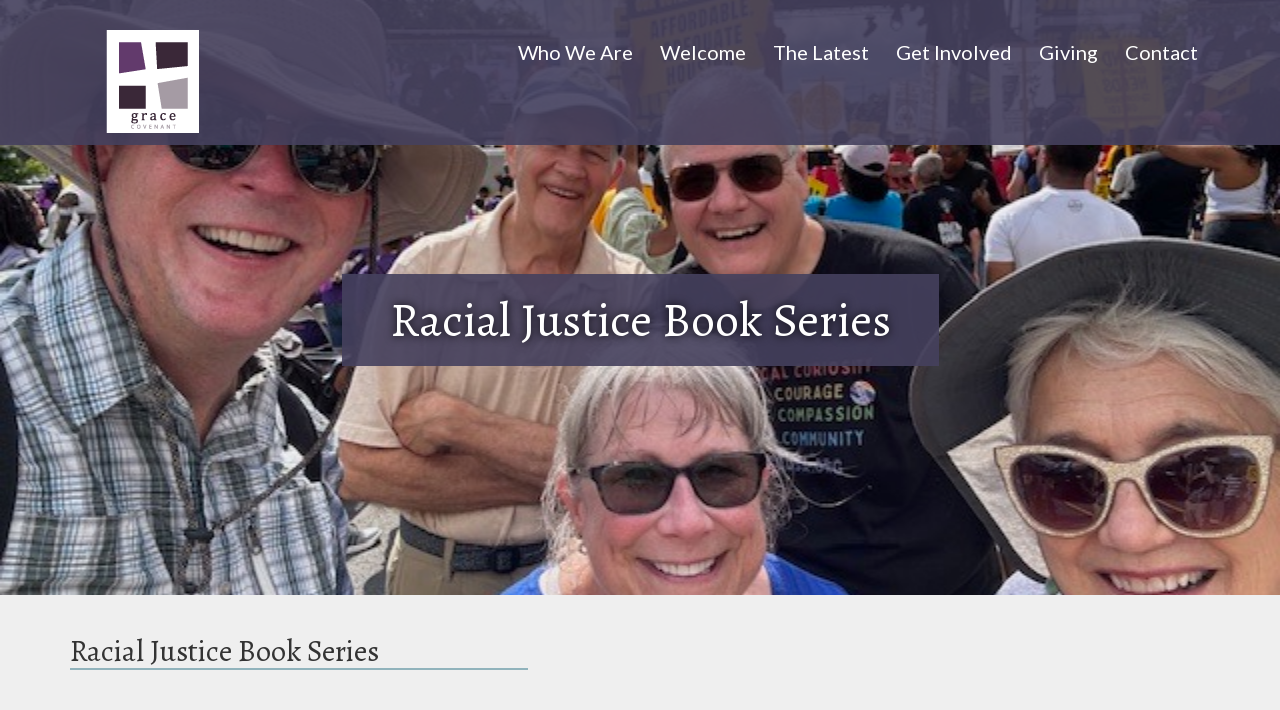

--- FILE ---
content_type: text/html; charset=UTF-8
request_url: https://gcpcusa.org/events/racial-justice-book-series-3/
body_size: 6625
content:
<!DOCTYPE html>
<html lang="en">

<head>

	<meta charset="UTF-8" />
	<!-- <meta http-equiv="X-UA-Compatible" content="IE=edge"> -->
	<meta name="viewport" content="width=device-width,initial-scale=1.0, minimal-ui">

	

	<link rel="stylesheet" href="https://gcpcusa.org/wp-content/themes/grace-covenant/style.css" />
	<link rel="pingback" href="https://gcpcusa.org/xmlrpc.php" />

	<link rel="apple-touch-icon" sizes="57x57" href="https://gcpcusa.org/wp-content/themes/grace-covenant/img/apple-icon-57x57.png">
	<link rel="apple-touch-icon" sizes="60x60" href="https://gcpcusa.org/wp-content/themes/grace-covenant/img/apple-icon-60x60.png">
	<link rel="apple-touch-icon" sizes="72x72" href="https://gcpcusa.org/wp-content/themes/grace-covenant/img/apple-icon-72x72.png">
	<link rel="apple-touch-icon" sizes="76x76" href="https://gcpcusa.org/wp-content/themes/grace-covenant/img/apple-icon-76x76.png">
	<link rel="apple-touch-icon" sizes="114x114" href="https://gcpcusa.org/wp-content/themes/grace-covenant/img/apple-icon-114x114.png">
	<link rel="apple-touch-icon" sizes="120x120" href="https://gcpcusa.org/wp-content/themes/grace-covenant/img/apple-icon-120x120.png">
	<link rel="apple-touch-icon" sizes="144x144" href="https://gcpcusa.org/wp-content/themes/grace-covenant/img/apple-icon-144x144.png">
	<link rel="apple-touch-icon" sizes="152x152" href="https://gcpcusa.org/wp-content/themes/grace-covenant/img/apple-icon-152x152.png">
	<link rel="apple-touch-icon" sizes="180x180" href="https://gcpcusa.org/wp-content/themes/grace-covenant/img/apple-icon-180x180.png">
	<link rel="icon" type="image/png" sizes="192x192" href="https://gcpcusa.org/wp-content/themes/grace-covenant/img/android-icon-192x192.png">
	<link rel="icon" type="image/png" sizes="32x32" href="https://gcpcusa.org/wp-content/themes/grace-covenant/img/favicon-32x32.png">
	<link rel="icon" type="image/png" sizes="96x96" href="https://gcpcusa.org/wp-content/themes/grace-covenant/img/favicon-96x96.png">
	<link rel="icon" type="image/png" sizes="16x16" href="https://gcpcusa.org/wp-content/themes/grace-covenant/img/favicon-16x16.png">
	<link rel="manifest" href="https://gcpcusa.org/wp-content/themes/grace-covenant/img/manifest.json">
	<meta name="msapplication-TileColor" content="#ffffff">
	<meta name="msapplication-TileImage" content="https://gcpcusa.org/wp-content/themes/grace-covenant/img/ms-icon-144x144.png">
	<meta name="theme-color" content="#ffffff">

	<meta name='robots' content='index, follow, max-image-preview:large, max-snippet:-1, max-video-preview:-1' />

	<!-- This site is optimized with the Yoast SEO plugin v26.5 - https://yoast.com/wordpress/plugins/seo/ -->
	<title>Racial Justice Book Series | Grace Covenant</title>
	<link rel="canonical" href="https://gcpcusa.org/events/racial-justice-book-series-3/" />
	<meta property="og:locale" content="en_US" />
	<meta property="og:type" content="article" />
	<meta property="og:title" content="Racial Justice Book Series | Grace Covenant" />
	<meta property="og:url" content="https://gcpcusa.org/events/racial-justice-book-series-3/" />
	<meta property="og:site_name" content="Grace Covenant" />
	<meta property="article:publisher" content="https://www.facebook.com/GCPCUSA/" />
	<meta property="article:modified_time" content="2022-08-26T17:16:34+00:00" />
	<meta name="twitter:card" content="summary_large_image" />
	<meta name="twitter:site" content="@GraceCovPC" />
	<script type="application/ld+json" class="yoast-schema-graph">{"@context":"https://schema.org","@graph":[{"@type":"WebPage","@id":"https://gcpcusa.org/events/racial-justice-book-series-3/","url":"https://gcpcusa.org/events/racial-justice-book-series-3/","name":"Racial Justice Book Series | Grace Covenant","isPartOf":{"@id":"https://gcpcusa.org/#website"},"datePublished":"2022-08-11T16:05:20+00:00","dateModified":"2022-08-26T17:16:34+00:00","breadcrumb":{"@id":"https://gcpcusa.org/events/racial-justice-book-series-3/#breadcrumb"},"inLanguage":"en-US","potentialAction":[{"@type":"ReadAction","target":["https://gcpcusa.org/events/racial-justice-book-series-3/"]}]},{"@type":"BreadcrumbList","@id":"https://gcpcusa.org/events/racial-justice-book-series-3/#breadcrumb","itemListElement":[{"@type":"ListItem","position":1,"name":"Home","item":"https://gcpcusa.org/"},{"@type":"ListItem","position":2,"name":"Events","item":"https://gcpcusa.org/events/"},{"@type":"ListItem","position":3,"name":"Racial Justice Book Series"}]},{"@type":"WebSite","@id":"https://gcpcusa.org/#website","url":"https://gcpcusa.org/","name":"Grace Covenant","description":"","publisher":{"@id":"https://gcpcusa.org/#organization"},"potentialAction":[{"@type":"SearchAction","target":{"@type":"EntryPoint","urlTemplate":"https://gcpcusa.org/?s={search_term_string}"},"query-input":{"@type":"PropertyValueSpecification","valueRequired":true,"valueName":"search_term_string"}}],"inLanguage":"en-US"},{"@type":"Organization","@id":"https://gcpcusa.org/#organization","name":"Grace Covenant Presbyterian Church","url":"https://gcpcusa.org/","logo":{"@type":"ImageObject","inLanguage":"en-US","@id":"https://gcpcusa.org/#/schema/logo/image/","url":"https://gcpcusa.org/wp-content/uploads/2023/07/grace-covenant-logo.png","contentUrl":"https://gcpcusa.org/wp-content/uploads/2023/07/grace-covenant-logo.png","width":93,"height":103,"caption":"Grace Covenant Presbyterian Church"},"image":{"@id":"https://gcpcusa.org/#/schema/logo/image/"},"sameAs":["https://www.facebook.com/GCPCUSA/","https://x.com/GraceCovPC"]}]}</script>
	<!-- / Yoast SEO plugin. -->


<style id='wp-img-auto-sizes-contain-inline-css' type='text/css'>
img:is([sizes=auto i],[sizes^="auto," i]){contain-intrinsic-size:3000px 1500px}
/*# sourceURL=wp-img-auto-sizes-contain-inline-css */
</style>
<style id='wp-block-library-inline-css' type='text/css'>
:root{--wp-block-synced-color:#7a00df;--wp-block-synced-color--rgb:122,0,223;--wp-bound-block-color:var(--wp-block-synced-color);--wp-editor-canvas-background:#ddd;--wp-admin-theme-color:#007cba;--wp-admin-theme-color--rgb:0,124,186;--wp-admin-theme-color-darker-10:#006ba1;--wp-admin-theme-color-darker-10--rgb:0,107,160.5;--wp-admin-theme-color-darker-20:#005a87;--wp-admin-theme-color-darker-20--rgb:0,90,135;--wp-admin-border-width-focus:2px}@media (min-resolution:192dpi){:root{--wp-admin-border-width-focus:1.5px}}.wp-element-button{cursor:pointer}:root .has-very-light-gray-background-color{background-color:#eee}:root .has-very-dark-gray-background-color{background-color:#313131}:root .has-very-light-gray-color{color:#eee}:root .has-very-dark-gray-color{color:#313131}:root .has-vivid-green-cyan-to-vivid-cyan-blue-gradient-background{background:linear-gradient(135deg,#00d084,#0693e3)}:root .has-purple-crush-gradient-background{background:linear-gradient(135deg,#34e2e4,#4721fb 50%,#ab1dfe)}:root .has-hazy-dawn-gradient-background{background:linear-gradient(135deg,#faaca8,#dad0ec)}:root .has-subdued-olive-gradient-background{background:linear-gradient(135deg,#fafae1,#67a671)}:root .has-atomic-cream-gradient-background{background:linear-gradient(135deg,#fdd79a,#004a59)}:root .has-nightshade-gradient-background{background:linear-gradient(135deg,#330968,#31cdcf)}:root .has-midnight-gradient-background{background:linear-gradient(135deg,#020381,#2874fc)}:root{--wp--preset--font-size--normal:16px;--wp--preset--font-size--huge:42px}.has-regular-font-size{font-size:1em}.has-larger-font-size{font-size:2.625em}.has-normal-font-size{font-size:var(--wp--preset--font-size--normal)}.has-huge-font-size{font-size:var(--wp--preset--font-size--huge)}.has-text-align-center{text-align:center}.has-text-align-left{text-align:left}.has-text-align-right{text-align:right}.has-fit-text{white-space:nowrap!important}#end-resizable-editor-section{display:none}.aligncenter{clear:both}.items-justified-left{justify-content:flex-start}.items-justified-center{justify-content:center}.items-justified-right{justify-content:flex-end}.items-justified-space-between{justify-content:space-between}.screen-reader-text{border:0;clip-path:inset(50%);height:1px;margin:-1px;overflow:hidden;padding:0;position:absolute;width:1px;word-wrap:normal!important}.screen-reader-text:focus{background-color:#ddd;clip-path:none;color:#444;display:block;font-size:1em;height:auto;left:5px;line-height:normal;padding:15px 23px 14px;text-decoration:none;top:5px;width:auto;z-index:100000}html :where(.has-border-color){border-style:solid}html :where([style*=border-top-color]){border-top-style:solid}html :where([style*=border-right-color]){border-right-style:solid}html :where([style*=border-bottom-color]){border-bottom-style:solid}html :where([style*=border-left-color]){border-left-style:solid}html :where([style*=border-width]){border-style:solid}html :where([style*=border-top-width]){border-top-style:solid}html :where([style*=border-right-width]){border-right-style:solid}html :where([style*=border-bottom-width]){border-bottom-style:solid}html :where([style*=border-left-width]){border-left-style:solid}html :where(img[class*=wp-image-]){height:auto;max-width:100%}:where(figure){margin:0 0 1em}html :where(.is-position-sticky){--wp-admin--admin-bar--position-offset:var(--wp-admin--admin-bar--height,0px)}@media screen and (max-width:600px){html :where(.is-position-sticky){--wp-admin--admin-bar--position-offset:0px}}
/*wp_block_styles_on_demand_placeholder:693bc60813b44*/
/*# sourceURL=wp-block-library-inline-css */
</style>
<style id='classic-theme-styles-inline-css' type='text/css'>
/*! This file is auto-generated */
.wp-block-button__link{color:#fff;background-color:#32373c;border-radius:9999px;box-shadow:none;text-decoration:none;padding:calc(.667em + 2px) calc(1.333em + 2px);font-size:1.125em}.wp-block-file__button{background:#32373c;color:#fff;text-decoration:none}
/*# sourceURL=/wp-includes/css/classic-themes.min.css */
</style>
<link rel='stylesheet' id='mobile.nav.frontend.css-css' href='https://gcpcusa.org/wp-content/plugins/SD-mobile-nav/css/mobile.nav.frontend.css?ver=6.9' type='text/css' media='all' />
<script type="text/javascript" src="https://gcpcusa.org/wp-includes/js/jquery/jquery.min.js?ver=3.7.1" id="jquery-core-js"></script>
<script type="text/javascript" src="https://gcpcusa.org/wp-includes/js/jquery/jquery-migrate.min.js?ver=3.4.1" id="jquery-migrate-js"></script>
<script type="text/javascript" src="https://gcpcusa.org/wp-content/plugins/SD-mobile-nav/js/jquery.sidr-ck.js?ver=6.9" id="sidr-js"></script>
		<style id="sdrn_css" type="text/css" >
			/* apply appearance settings */
			#sdrn_bar {
				background: #45415e;
			}
			#sdrn_bar .menu_title, #sdrn_bar .sdrn_icon_menu {
				color: #efefef;
			}
			#sdrn_bar .sdrn_ic span {
				background: #efefef;
			}
			#sdrn_menu {
				background: #efefef!important;
			}
			#sdrn_menu.sdrn_levels ul li {
				border-bottom:1px solid #efefef;
				border-top:1px solid #2e323c;
			}
			#sdrn_menu ul li a {
				color: #2b4251;
			}
			#sdrn_menu ul li a:hover {
				color: #2e323c;
			}
			#sdrn_menu.sdrn_levels a.sdrn_parent_item {
				border-left:1px solid #2e323c;
			}
			#sdrn_menu .sdrn_icon_par {
				color: #2b4251;
			}
			#sdrn_menu .sdrn_icon_par:hover {
				color: #2e323c;
			}
			#sdrn_menu.sdrn_levels ul li ul {
				border-top:1px solid #efefef;
			}

			#sdrn_s {
				color: #2b4251;
				border:1px solid #696969;
				background: #565656			}

			#sdrn_searchsubmit {
				color: #2b4251;
			}

			#sdrn_menu  .sdrn_searchsubmit_ic:before {
				color: #2b4251;
			}

				
							#sdrn_menu.left {
					width:80%;
					left: -80%;
				    right: auto;
				}
			
							#sdrn_menu.right {
					width:80%;
				    right: -80%;
				    left: auto;
				}
			
			
			
										/* show the bar and hide othere navigation elements */
				@media only screen and (max-width: 767px) {
					 html { padding-top: 42px!important; } 										#sdrn_bar { display: block!important; }
					 { display:none!important; }				}
				/* hide the bar & the menu */
				@media only screen and (min-width: 768px) {
				}
			
			
			
			

			

				
		</style>
			<!-- HTML5 Shim and Respond.js IE8 support of HTML5 elements and media queries -->
	<!-- WARNING: Respond.js doesn't work if you view the page via file:// -->
	<!--[if lt IE 9]>
		<script src="https://oss.maxcdn.com/libs/html5shiv/3.7.0/html5shiv.js"></script>
		<script src="https://oss.maxcdn.com/libs/respond.js/1.4.2/respond.min.js"></script>
	<![endif]-->
</head>

<body class="wp-singular events-template-default single single-events postid-6143 wp-theme-grace-covenant sdrn_jquery sdrn_top">
			<header class="header interior">
			<div class="container">
				<div class="row">
					<div class="col-sm-2">
						<a href="https://gcpcusa.org" class="header__logo">
							<img src="https://gcpcusa.org/wp-content/themes/grace-covenant/img/grace-covenant-logo.png" srcset="https://gcpcusa.org/wp-content/themes/grace-covenant/img/grace-covenant-logo.svg 2x" alt="" class="img-responsive">
						</a>
					</div>
					<div class="col-sm-10">
						<nav class="header__nav">
							<div class="menu-primary-container"><ul id="menu-primary" class="menu"><li id="menu-item-90" class="menu-item menu-item-type-post_type menu-item-object-page menu-item-has-children menu-item-90"><a href="https://gcpcusa.org/who-we-are/">Who We Are</a>
<ul class="sub-menu">
	<li id="menu-item-93" class="menu-item menu-item-type-post_type menu-item-object-page menu-item-93"><a href="https://gcpcusa.org/who-we-are/mission-statement/">Mission Statement</a></li>
	<li id="menu-item-4108" class="menu-item menu-item-type-post_type menu-item-object-page menu-item-4108"><a href="https://gcpcusa.org/communion-baptism/">Communion &#038; Baptism</a></li>
	<li id="menu-item-94" class="menu-item menu-item-type-post_type menu-item-object-page menu-item-94"><a href="https://gcpcusa.org/who-we-are/pcusa/">PC(USA)</a></li>
	<li id="menu-item-91" class="menu-item menu-item-type-post_type menu-item-object-page menu-item-91"><a href="https://gcpcusa.org/who-we-are/gcpc-staff/">GCPC Staff</a></li>
	<li id="menu-item-802" class="menu-item menu-item-type-post_type menu-item-object-page menu-item-802"><a href="https://gcpcusa.org/social-media/">Social Media</a></li>
	<li id="menu-item-92" class="menu-item menu-item-type-post_type menu-item-object-page menu-item-92"><a href="https://gcpcusa.org/who-we-are/membership-information/">Membership Information</a></li>
	<li id="menu-item-4609" class="menu-item menu-item-type-post_type menu-item-object-page menu-item-4609"><a href="https://gcpcusa.org/who-we-are/realm/">Realm</a></li>
</ul>
</li>
<li id="menu-item-85" class="menu-item menu-item-type-post_type menu-item-object-page menu-item-has-children menu-item-85"><a href="https://gcpcusa.org/childrens-center-westernnorthcarolina/welcome/">Welcome</a>
<ul class="sub-menu">
	<li id="menu-item-89" class="menu-item menu-item-type-post_type menu-item-object-page menu-item-89"><a href="https://gcpcusa.org/childrens-center-westernnorthcarolina/welcome/worship-information/">Worship Information</a></li>
	<li id="menu-item-87" class="menu-item menu-item-type-post_type menu-item-object-page menu-item-87"><a href="https://gcpcusa.org/childrens-center-westernnorthcarolina/welcome/location-directions-parking/">Location / Directions / Parking</a></li>
	<li id="menu-item-634" class="menu-item menu-item-type-post_type menu-item-object-page menu-item-634"><a href="https://gcpcusa.org/building-use/">Building Use</a></li>
	<li id="menu-item-4089" class="menu-item menu-item-type-post_type menu-item-object-page menu-item-4089"><a href="https://gcpcusa.org/memorial-garden/">Memorial Garden</a></li>
	<li id="menu-item-619" class="menu-item menu-item-type-post_type menu-item-object-page menu-item-619"><a href="https://gcpcusa.org/childrens-center-westernnorthcarolina/">The Children’s Center of WNC</a></li>
</ul>
</li>
<li id="menu-item-4027" class="menu-item menu-item-type-post_type menu-item-object-page menu-item-has-children menu-item-4027"><a href="https://gcpcusa.org/the-latest/">The Latest</a>
<ul class="sub-menu">
	<li id="menu-item-9054" class="menu-item menu-item-type-post_type menu-item-object-page menu-item-9054"><a href="https://gcpcusa.org/gcpc-campus-vision/">GCPC Campus Vision</a></li>
	<li id="menu-item-4470" class="menu-item menu-item-type-custom menu-item-object-custom menu-item-4470"><a target="_blank" href="https://calendar.google.com/calendar/embed?src=gcpcusa.org_cff3s75sgv2btvjo73j07erbqo%40group.calendar.google.com&#038;ctz=America%2FNew_York">Calendar</a></li>
	<li id="menu-item-4018" class="menu-item menu-item-type-post_type menu-item-object-page menu-item-4018"><a href="https://gcpcusa.org/the-latest/weekly-news/">Weekly News</a></li>
	<li id="menu-item-183" class="menu-item menu-item-type-custom menu-item-object-custom menu-item-183"><a href="/events/">Upcoming Events</a></li>
	<li id="menu-item-182" class="menu-item menu-item-type-custom menu-item-object-custom menu-item-182"><a href="/sermons">Past Sermons</a></li>
</ul>
</li>
<li id="menu-item-71" class="menu-item menu-item-type-post_type menu-item-object-page menu-item-has-children menu-item-71"><a href="https://gcpcusa.org/get-involved/">Get Involved</a>
<ul class="sub-menu">
	<li id="menu-item-76" class="menu-item menu-item-type-post_type menu-item-object-page menu-item-76"><a href="https://gcpcusa.org/get-involved/worship/">Worship</a></li>
	<li id="menu-item-712" class="menu-item menu-item-type-post_type menu-item-object-page menu-item-712"><a href="https://gcpcusa.org/music/">Music</a></li>
	<li id="menu-item-785" class="menu-item menu-item-type-post_type menu-item-object-page menu-item-785"><a href="https://gcpcusa.org/formation/">Formation</a></li>
	<li id="menu-item-225" class="menu-item menu-item-type-post_type menu-item-object-page menu-item-225"><a href="https://gcpcusa.org/get-involved/youth-children/">Youth / Children</a></li>
	<li id="menu-item-659" class="menu-item menu-item-type-post_type menu-item-object-page menu-item-659"><a href="https://gcpcusa.org/community-garden/">Community Garden</a></li>
	<li id="menu-item-744" class="menu-item menu-item-type-post_type menu-item-object-page menu-item-744"><a href="https://gcpcusa.org/gcpc-community/">GCPC Community</a></li>
	<li id="menu-item-745" class="menu-item menu-item-type-post_type menu-item-object-page menu-item-745"><a href="https://gcpcusa.org/reaching-out/">Reaching Out</a></li>
</ul>
</li>
<li id="menu-item-78" class="nav-right menu-item menu-item-type-post_type menu-item-object-page menu-item-has-children menu-item-78"><a href="https://gcpcusa.org/ways-to-give/giving/">Giving</a>
<ul class="sub-menu">
	<li id="menu-item-8845" class="menu-item menu-item-type-post_type menu-item-object-page menu-item-8845"><a href="https://gcpcusa.org/ways-to-give/giving/grace-in-action-fund/">Grace in Action Fund: Keeping WNC Families Housed</a></li>
	<li id="menu-item-79" class="menu-item menu-item-type-post_type menu-item-object-page menu-item-79"><a href="https://gcpcusa.org/ways-to-give/giving/stewardship/">Stewardship</a></li>
	<li id="menu-item-549" class="menu-item menu-item-type-post_type menu-item-object-page menu-item-549"><a href="https://gcpcusa.org/ways-to-give/">Ways to Give</a></li>
	<li id="menu-item-2660" class="menu-item menu-item-type-post_type menu-item-object-page menu-item-2660"><a href="https://gcpcusa.org/2026-campaign/">2026 Campaign</a></li>
	<li id="menu-item-4940" class="menu-item menu-item-type-post_type menu-item-object-page menu-item-4940"><a href="https://gcpcusa.org/faith-4-justice-sos/">Faith 4 Justice &#038; SOS</a></li>
</ul>
</li>
<li id="menu-item-70" class="nav-right menu-item menu-item-type-post_type menu-item-object-page menu-item-has-children menu-item-70"><a href="https://gcpcusa.org/contact/">Contact</a>
<ul class="sub-menu">
	<li id="menu-item-541" class="menu-item menu-item-type-post_type menu-item-object-page menu-item-541"><a href="https://gcpcusa.org/contact/">Staff Contacts</a></li>
</ul>
</li>
</ul></div>						</nav>
					</div>
				</div>
			</div>
		</header>
	
    <section class="hero interior" style="background-image:url('https://gcpcusa.org/wp-content/uploads/2024/07/IMG_7187.jpg');">
    <div class="container">
      <div class="row">
        <div class="col-xs-12">
          <div class="hero__wrap">
            <div class="hero__wrap--content">
              <h1>Racial Justice Book Series</h1>
            </div>
          </div>
        </div>
      </div>
    </div>
  </section>

  <section class="events">
    <div class="container">
      <div class="row">
        <div class="col-sm-5">
          <h2 class="events__title">Racial Justice Book Series</h2>
        </div>
      </div>

      <div class="row events__event">
        
                  <div class="col-sm-10">
            <h4><strong>Date: </strong>August 25, 2022</h4>
            <h4><strong>Location: </strong>Fellowship Hall</h4>
            <p><p><a href="https://gcpcusa.org/wp-content/uploads/2022/08/080722-Announcements-1.png"><img fetchpriority="high" decoding="async" class="alignleft size-large wp-image-6144" src="https://gcpcusa.org/wp-content/uploads/2022/08/080722-Announcements-1-1024x576.png" alt="" width="1024" height="576" srcset="https://gcpcusa.org/wp-content/uploads/2022/08/080722-Announcements-1-1024x576.png 1024w, https://gcpcusa.org/wp-content/uploads/2022/08/080722-Announcements-1-300x169.png 300w, https://gcpcusa.org/wp-content/uploads/2022/08/080722-Announcements-1-768x432.png 768w, https://gcpcusa.org/wp-content/uploads/2022/08/080722-Announcements-1-1536x864.png 1536w, https://gcpcusa.org/wp-content/uploads/2022/08/080722-Announcements-1-1244x700.png 1244w, https://gcpcusa.org/wp-content/uploads/2022/08/080722-Announcements-1-1500x844.png 1500w, https://gcpcusa.org/wp-content/uploads/2022/08/080722-Announcements-1.png 1920w" sizes="(max-width: 1024px) 100vw, 1024px" /></a></p>
</p>
          </div>
              </div>

          </div>
  </section>

  <footer class="footer">
    <div class="container">
      <div class="row">
        <div class="col-xs-12">
          <a href="https://gcpcusa.org" class="footer__logo"></a>
        </div>
      </div>

      <div class="row">
        <div class="col-xs-12">
          
          <address>
            789 Merrimon Avenue<br class="hidden-md hidden-lg hidden-xl"><span class="hidden-xs hidden-sm"> |</span>
            Asheville, NC 28804<br class="hidden-md hidden-lg hidden-xl"><span class="hidden-xs hidden-sm"> |</span>
            <a href="tel:+18282543274">828.254.3274</a>
          </address>
        </div>
      </div>

      <div class="row">
        <div class="col-xs-12">
          <ul class="list-inline list-unstyled">
                          <li>
                <a href="http://www.facebook.com/pages/Grace-Covenant-Presbyterian-Church/136983702989961" target="_blank">
                                      <i class="fab fa-facebook-f"></i>
                                  </a>
              </li>
                          <li>
                <a href="https://onrealm.org/gcpcusa/give/now" target="_blank">
                                      <i class="fa fa-dollar-sign"></i>
                                  </a>
              </li>
                          <li>
                <a href="https://www.youtube.com/channel/UCKuBtmmmrbsqrCQsEd92rhQ/featured" target="_blank">
                                      <i class="fab fa-youtube"></i>
                                  </a>
              </li>
                          <li>
                <a href="https://www.instagram.com/gcpc_avl/" target="_blank">
                                      <i class="fab fa-instagram"></i>
                                  </a>
              </li>
                      </ul>
        </div>
      </div>
    </div>
  </footer>

  <script type="speculationrules">
{"prefetch":[{"source":"document","where":{"and":[{"href_matches":"/*"},{"not":{"href_matches":["/wp-*.php","/wp-admin/*","/wp-content/uploads/*","/wp-content/*","/wp-content/plugins/*","/wp-content/themes/grace-covenant/*","/*\\?(.+)"]}},{"not":{"selector_matches":"a[rel~=\"nofollow\"]"}},{"not":{"selector_matches":".no-prefetch, .no-prefetch a"}}]},"eagerness":"conservative"}]}
</script>
<script type="text/javascript" src="https://gcpcusa.org/wp-content/themes/grace-covenant/js/min/jquery.custom-min.js?ver=1.0" id="sjd-custom-js"></script>
<script type="text/javascript" src="https://gcpcusa.org/wp-content/plugins/SD-mobile-nav/js/jquery.transit.min.js?ver=6.9" id="jquery.transit-js"></script>
<script type="text/javascript" src="https://gcpcusa.org/wp-content/plugins/SD-mobile-nav/js/jquery.touchwipe.min.js?ver=6.9" id="touchwipe-js"></script>
<script type="text/javascript" src="https://gcpcusa.org/wp-content/plugins/SD-mobile-nav/js/min/mobile.nav.frontend-ck.js?ver=6.9" id="mobile.nav.frontend.js-js"></script>
	<div id="sdrn_bar" class="sdrn_bar" data-from_width="767">
		<div class="sdrn_ic">
			<span class="sdrn_ic_1"></span>
			<span class="sdrn_ic_2"></span>
			<span class="sdrn_ic_3"></span>
		</div>
		<!--<span class="sdrn_icon sdrn_icon_menu" data-icon="m"></span>-->
		<span class="menu_title">
			MENU					</span>
	</div>

	<div id="sdrn_menu" class="sdrn_levels top sdrn_jquery " data-custom_icon="" data-custom_icon_open="" data-zooming="no" data-swipe_actions="yes" data-how_wide="80" data-expand_sub_with_parent="no" >
		<ul id="sdrn_menu_ul">
						<li class="menu-item menu-item-type-post_type menu-item-object-page menu-item-has-children menu-item-90"><a href="https://gcpcusa.org/who-we-are/"><div></div>Who We Are</a>
<ul class="sub-menu">
	<li class="menu-item menu-item-type-post_type menu-item-object-page menu-item-93"><a href="https://gcpcusa.org/who-we-are/mission-statement/"><div></div>Mission Statement</a></li>
	<li class="menu-item menu-item-type-post_type menu-item-object-page menu-item-4108"><a href="https://gcpcusa.org/communion-baptism/"><div></div>Communion &#038; Baptism</a></li>
	<li class="menu-item menu-item-type-post_type menu-item-object-page menu-item-94"><a href="https://gcpcusa.org/who-we-are/pcusa/"><div></div>PC(USA)</a></li>
	<li class="menu-item menu-item-type-post_type menu-item-object-page menu-item-91"><a href="https://gcpcusa.org/who-we-are/gcpc-staff/"><div></div>GCPC Staff</a></li>
	<li class="menu-item menu-item-type-post_type menu-item-object-page menu-item-802"><a href="https://gcpcusa.org/social-media/"><div></div>Social Media</a></li>
	<li class="menu-item menu-item-type-post_type menu-item-object-page menu-item-92"><a href="https://gcpcusa.org/who-we-are/membership-information/"><div></div>Membership Information</a></li>
	<li class="menu-item menu-item-type-post_type menu-item-object-page menu-item-4609"><a href="https://gcpcusa.org/who-we-are/realm/"><div></div>Realm</a></li>
</ul>
</li>
<li class="menu-item menu-item-type-post_type menu-item-object-page menu-item-has-children menu-item-85"><a href="https://gcpcusa.org/childrens-center-westernnorthcarolina/welcome/"><div></div>Welcome</a>
<ul class="sub-menu">
	<li class="menu-item menu-item-type-post_type menu-item-object-page menu-item-89"><a href="https://gcpcusa.org/childrens-center-westernnorthcarolina/welcome/worship-information/"><div></div>Worship Information</a></li>
	<li class="menu-item menu-item-type-post_type menu-item-object-page menu-item-87"><a href="https://gcpcusa.org/childrens-center-westernnorthcarolina/welcome/location-directions-parking/"><div></div>Location / Directions / Parking</a></li>
	<li class="menu-item menu-item-type-post_type menu-item-object-page menu-item-634"><a href="https://gcpcusa.org/building-use/"><div></div>Building Use</a></li>
	<li class="menu-item menu-item-type-post_type menu-item-object-page menu-item-4089"><a href="https://gcpcusa.org/memorial-garden/"><div></div>Memorial Garden</a></li>
	<li class="menu-item menu-item-type-post_type menu-item-object-page menu-item-619"><a href="https://gcpcusa.org/childrens-center-westernnorthcarolina/"><div></div>The Children’s Center of WNC</a></li>
</ul>
</li>
<li class="menu-item menu-item-type-post_type menu-item-object-page menu-item-has-children menu-item-4027"><a href="https://gcpcusa.org/the-latest/"><div></div>The Latest</a>
<ul class="sub-menu">
	<li class="menu-item menu-item-type-post_type menu-item-object-page menu-item-9054"><a href="https://gcpcusa.org/gcpc-campus-vision/"><div></div>GCPC Campus Vision</a></li>
	<li class="menu-item menu-item-type-custom menu-item-object-custom menu-item-4470"><a target="_blank" href="https://calendar.google.com/calendar/embed?src=gcpcusa.org_cff3s75sgv2btvjo73j07erbqo%40group.calendar.google.com&#038;ctz=America%2FNew_York"><div></div>Calendar</a></li>
	<li class="menu-item menu-item-type-post_type menu-item-object-page menu-item-4018"><a href="https://gcpcusa.org/the-latest/weekly-news/"><div></div>Weekly News</a></li>
	<li class="menu-item menu-item-type-custom menu-item-object-custom menu-item-183"><a href="/events/"><div></div>Upcoming Events</a></li>
	<li class="menu-item menu-item-type-custom menu-item-object-custom menu-item-182"><a href="/sermons"><div></div>Past Sermons</a></li>
</ul>
</li>
<li class="menu-item menu-item-type-post_type menu-item-object-page menu-item-has-children menu-item-71"><a href="https://gcpcusa.org/get-involved/"><div></div>Get Involved</a>
<ul class="sub-menu">
	<li class="menu-item menu-item-type-post_type menu-item-object-page menu-item-76"><a href="https://gcpcusa.org/get-involved/worship/"><div></div>Worship</a></li>
	<li class="menu-item menu-item-type-post_type menu-item-object-page menu-item-712"><a href="https://gcpcusa.org/music/"><div></div>Music</a></li>
	<li class="menu-item menu-item-type-post_type menu-item-object-page menu-item-785"><a href="https://gcpcusa.org/formation/"><div></div>Formation</a></li>
	<li class="menu-item menu-item-type-post_type menu-item-object-page menu-item-225"><a href="https://gcpcusa.org/get-involved/youth-children/"><div></div>Youth / Children</a></li>
	<li class="menu-item menu-item-type-post_type menu-item-object-page menu-item-659"><a href="https://gcpcusa.org/community-garden/"><div></div>Community Garden</a></li>
	<li class="menu-item menu-item-type-post_type menu-item-object-page menu-item-744"><a href="https://gcpcusa.org/gcpc-community/"><div></div>GCPC Community</a></li>
	<li class="menu-item menu-item-type-post_type menu-item-object-page menu-item-745"><a href="https://gcpcusa.org/reaching-out/"><div></div>Reaching Out</a></li>
</ul>
</li>
<li class="nav-right menu-item menu-item-type-post_type menu-item-object-page menu-item-has-children menu-item-78"><a href="https://gcpcusa.org/ways-to-give/giving/"><div></div>Giving</a>
<ul class="sub-menu">
	<li class="menu-item menu-item-type-post_type menu-item-object-page menu-item-8845"><a href="https://gcpcusa.org/ways-to-give/giving/grace-in-action-fund/"><div></div>Grace in Action Fund: Keeping WNC Families Housed</a></li>
	<li class="menu-item menu-item-type-post_type menu-item-object-page menu-item-79"><a href="https://gcpcusa.org/ways-to-give/giving/stewardship/"><div></div>Stewardship</a></li>
	<li class="menu-item menu-item-type-post_type menu-item-object-page menu-item-549"><a href="https://gcpcusa.org/ways-to-give/"><div></div>Ways to Give</a></li>
	<li class="menu-item menu-item-type-post_type menu-item-object-page menu-item-2660"><a href="https://gcpcusa.org/2026-campaign/"><div></div>2026 Campaign</a></li>
	<li class="menu-item menu-item-type-post_type menu-item-object-page menu-item-4940"><a href="https://gcpcusa.org/faith-4-justice-sos/"><div></div>Faith 4 Justice &#038; SOS</a></li>
</ul>
</li>
<li class="nav-right menu-item menu-item-type-post_type menu-item-object-page menu-item-has-children menu-item-70"><a href="https://gcpcusa.org/contact/"><div></div>Contact</a>
<ul class="sub-menu">
	<li class="menu-item menu-item-type-post_type menu-item-object-page menu-item-541"><a href="https://gcpcusa.org/contact/"><div></div>Staff Contacts</a></li>
</ul>
</li>
		</ul>
	</div>
	
</body>

</html>

--- FILE ---
content_type: text/css
request_url: https://gcpcusa.org/wp-content/themes/grace-covenant/style.css
body_size: 30792
content:
@import "https://fonts.googleapis.com/css?family=Alegreya:400,700|Lato:400,700";html{-webkit-text-size-adjust:100%;-ms-text-size-adjust:100%;font-family:sans-serif}body{margin:0}article,aside,details,figcaption,figure,footer,header,hgroup,main,nav,section,summary{display:block}audio,canvas,progress,video{vertical-align:baseline;display:inline-block}audio:not([controls]){height:0;display:none}[hidden],template{display:none}a{background:0 0}a:active,a:hover{outline:0}abbr[title]{border-bottom:1px dotted}b,strong{font-weight:700}dfn{font-style:italic}h1{margin:.67em 0;font-size:2em}mark{color:#000;background:#ff0}small{font-size:80%}sub,sup{vertical-align:baseline;font-size:75%;line-height:0;position:relative}sup{top:-.5em}sub{bottom:-.25em}img{border:0}svg:not(:root){overflow:hidden}hr{box-sizing:content-box;height:0}pre{overflow:auto}code,kbd,pre,samp{font-family:monospace;font-size:1em}button,input,optgroup,select,textarea{font:inherit;color:inherit;margin:0}button{overflow:visible}button,select{text-transform:none}button,html input[type=button],input[type=reset],input[type=submit]{-webkit-appearance:button;cursor:pointer}button[disabled],html input[disabled]{cursor:default}button::-moz-focus-inner{border:0;padding:0}input::-moz-focus-inner{border:0;padding:0}input{line-height:normal}input[type=checkbox],input[type=radio]{box-sizing:border-box;padding:0}input[type=number]::-webkit-inner-spin-button{height:auto}input[type=number]::-webkit-outer-spin-button{height:auto}input[type=search]{box-sizing:content-box;-webkit-appearance:textfield}input[type=search]::-webkit-search-cancel-button{-webkit-appearance:none}input[type=search]::-webkit-search-decoration{-webkit-appearance:none}fieldset{border:1px solid silver;margin:0 2px;padding:.35em .625em .75em}legend{border:0;padding:0}textarea{overflow:auto}optgroup{font-weight:700}table{border-spacing:0;border-collapse:collapse}td,th{padding:0}@media print{*{color:#000!important;text-shadow:none!important;box-shadow:none!important;background:0 0!important}a,a:visited{text-decoration:underline}a[href]:after{content:" (" attr(href)")"}abbr[title]:after{content:" (" attr(title)")"}a[href^=javascript\:]:after,a[href^=\#]:after{content:""}pre,blockquote{page-break-inside:avoid;border:1px solid #999}thead{display:table-header-group}tr,img{page-break-inside:avoid}img{max-width:100%!important}p,h2,h3{orphans:3;widows:3}h2,h3{page-break-after:avoid}select{background:#fff!important}.navbar{display:none}.table td,.table th{background-color:#fff!important}.btn>.caret,.dropup>.btn>.caret{border-top-color:#000!important}.label{border:1px solid #000}.table{border-collapse:collapse!important}.table-bordered th,.table-bordered td{border:1px solid #ddd!important}}*,:before,:after{box-sizing:border-box}html{-webkit-tap-highlight-color:#0000;font-size:62.5%}body{color:#333;background-color:#fff;font-family:Helvetica Neue,Helvetica,Arial,sans-serif;font-size:14px;line-height:1.42857}input,button,select,textarea{font-family:inherit;font-size:inherit;line-height:inherit}a{color:#428bca;text-decoration:none}a:hover,a:focus{color:#2a6496;text-decoration:underline}a:focus{outline:thin dotted;outline:5px auto -webkit-focus-ring-color;outline-offset:-2px}figure{margin:0}img{vertical-align:middle}.img-responsive,.thumbnail>img,.thumbnail a>img,.carousel-inner>.item>img,.carousel-inner>.item>a>img{max-width:100%;height:auto;display:block}.img-rounded{border-radius:6px}.img-thumbnail{background-color:#fff;border:1px solid #ddd;border-radius:4px;max-width:100%;height:auto;padding:4px;line-height:1.42857;transition:all .2s ease-in-out;display:inline-block}.img-circle{border-radius:50%}hr{border:0;border-top:1px solid #eee;margin-top:20px;margin-bottom:20px}h1,h2,h3,h4,h5,h6,.h1,.h2,.h3,.h4,.h5,.h6{color:inherit;font-family:inherit;font-weight:500;line-height:1.1}h1 small,h2 small,h3 small,h4 small,h5 small,h6 small,.h1 small,.h2 small,.h3 small,.h4 small,.h5 small,.h6 small,h1 .small,h2 .small,h3 .small,h4 .small,h5 .small,h6 .small,.h1 .small,.h2 .small,.h3 .small,.h4 .small,.h5 .small,.h6 .small{color:#999;font-weight:400;line-height:1}h1,.h1,h2,.h2,h3,.h3{margin-top:20px;margin-bottom:10px}h1 small,.h1 small,h2 small,.h2 small,h3 small,.h3 small,h1 .small,.h1 .small,h2 .small,.h2 .small,h3 .small,.h3 .small{font-size:65%}h4,.h4,h5,.h5,h6,.h6{margin-top:10px;margin-bottom:10px}h4 small,.h4 small,h5 small,.h5 small,h6 small,.h6 small,h4 .small,.h4 .small,h5 .small,.h5 .small,h6 .small,.h6 .small{font-size:75%}h1,.h1{font-size:36px}h2,.h2{font-size:30px}h3,.h3{font-size:24px}h4,.h4{font-size:18px}h5,.h5{font-size:14px}h6,.h6{font-size:12px}p{margin:0 0 10px}.lead{margin-bottom:20px;font-size:16px;font-weight:200;line-height:1.4}@media (min-width:768px){.lead{font-size:21px}}small,.small{font-size:85%}cite{font-style:normal}.text-left{text-align:left}.text-right{text-align:right}.text-center{text-align:center}.text-justify{text-align:justify}.text-muted{color:#999}.text-primary{color:#428bca}a.text-primary:hover{color:#3071a9}.text-success{color:#3c763d}a.text-success:hover{color:#2b542c}.text-info{color:#31708f}a.text-info:hover{color:#245269}.text-warning{color:#8a6d3b}a.text-warning:hover{color:#66512c}.text-danger{color:#a94442}a.text-danger:hover{color:#843534}.bg-primary{color:#fff;background-color:#428bca}a.bg-primary:hover{background-color:#3071a9}.bg-success{background-color:#dff0d8}a.bg-success:hover{background-color:#c1e2b3}.bg-info{background-color:#d9edf7}a.bg-info:hover{background-color:#afd9ee}.bg-warning{background-color:#fcf8e3}a.bg-warning:hover{background-color:#f7ecb5}.bg-danger{background-color:#f2dede}a.bg-danger:hover{background-color:#e4b9b9}.page-header{border-bottom:1px solid #eee;margin:40px 0 20px;padding-bottom:9px}ul,ol{margin-top:0;margin-bottom:10px}ul ul,ol ul,ul ol,ol ol{margin-bottom:0}.list-unstyled{padding-left:0;list-style:none}.list-inline{margin-left:-5px;padding-left:0;list-style:none}.list-inline>li{padding-left:5px;padding-right:5px;display:inline-block}dl{margin-top:0;margin-bottom:20px}dt,dd{line-height:1.42857}dt{font-weight:700}dd{margin-left:0}@media (min-width:768px){.dl-horizontal dt{float:left;clear:left;text-align:right;text-overflow:ellipsis;white-space:nowrap;width:160px;overflow:hidden}.dl-horizontal dd{margin-left:180px}}abbr[title],abbr[data-original-title]{cursor:help;border-bottom:1px dotted #999}.initialism{text-transform:uppercase;font-size:90%}blockquote{border-left:5px solid #eee;margin:0 0 20px;padding:10px 20px;font-size:17.5px}blockquote p:last-child,blockquote ul:last-child,blockquote ol:last-child{margin-bottom:0}blockquote footer,blockquote small,blockquote .small{color:#999;font-size:80%;line-height:1.42857;display:block}blockquote footer:before,blockquote small:before,blockquote .small:before{content:"— "}.blockquote-reverse,blockquote.pull-right{text-align:right;border-left:0;border-right:5px solid #eee;padding-left:0;padding-right:15px}.blockquote-reverse footer:before,blockquote.pull-right footer:before,.blockquote-reverse small:before,blockquote.pull-right small:before,.blockquote-reverse .small:before,blockquote.pull-right .small:before{content:""}.blockquote-reverse footer:after,blockquote.pull-right footer:after,.blockquote-reverse small:after,blockquote.pull-right small:after,.blockquote-reverse .small:after,blockquote.pull-right .small:after{content:" —"}blockquote:before,blockquote:after{content:""}address{margin-bottom:20px;font-style:normal;line-height:1.42857}code,kbd,pre,samp{font-family:Menlo,Monaco,Consolas,Courier New,monospace}code{color:#c7254e;white-space:nowrap;background-color:#f9f2f4;border-radius:4px;padding:2px 4px;font-size:90%}kbd{color:#fff;background-color:#333;border-radius:3px;padding:2px 4px;font-size:90%;box-shadow:inset 0 -1px #00000040}pre{color:#333;word-break:break-all;word-wrap:break-word;background-color:#f5f5f5;border:1px solid #ccc;border-radius:4px;margin:0 0 10px;padding:9.5px;font-size:13px;line-height:1.42857;display:block}pre code{font-size:inherit;color:inherit;white-space:pre-wrap;background-color:#0000;border-radius:0;padding:0}.pre-scrollable{max-height:340px;overflow-y:scroll}.container{margin-left:auto;margin-right:auto;padding-left:15px;padding-right:15px}@media (min-width:768px){.container{width:750px}}@media (min-width:992px){.container{width:970px}}@media (min-width:1200px){.container{width:1170px}}.container-fluid{margin-left:auto;margin-right:auto;padding-left:15px;padding-right:15px}.row{margin-left:-15px;margin-right:-15px}.col-xs-1,.col-sm-1,.col-md-1,.col-lg-1,.col-xs-2,.col-sm-2,.col-md-2,.col-lg-2,.col-xs-3,.col-sm-3,.col-md-3,.col-lg-3,.col-xs-4,.col-sm-4,.col-md-4,.col-lg-4,.col-xs-5,.col-sm-5,.col-md-5,.col-lg-5,.col-xs-6,.col-sm-6,.col-md-6,.col-lg-6,.col-xs-7,.col-sm-7,.col-md-7,.col-lg-7,.col-xs-8,.col-sm-8,.col-md-8,.col-lg-8,.col-xs-9,.col-sm-9,.col-md-9,.col-lg-9,.col-xs-10,.col-sm-10,.col-md-10,.col-lg-10,.col-xs-11,.col-sm-11,.col-md-11,.col-lg-11,.col-xs-12,.col-sm-12,.col-md-12,.col-lg-12{min-height:1px;padding-left:15px;padding-right:15px;position:relative}.col-xs-1,.col-xs-2,.col-xs-3,.col-xs-4,.col-xs-5,.col-xs-6,.col-xs-7,.col-xs-8,.col-xs-9,.col-xs-10,.col-xs-11,.col-xs-12{float:left}.col-xs-12{width:100%}.col-xs-11{width:91.6667%}.col-xs-10{width:83.3333%}.col-xs-9{width:75%}.col-xs-8{width:66.6667%}.col-xs-7{width:58.3333%}.col-xs-6{width:50%}.col-xs-5{width:41.6667%}.col-xs-4{width:33.3333%}.col-xs-3{width:25%}.col-xs-2{width:16.6667%}.col-xs-1{width:8.33333%}.col-xs-pull-12{right:100%}.col-xs-pull-11{right:91.6667%}.col-xs-pull-10{right:83.3333%}.col-xs-pull-9{right:75%}.col-xs-pull-8{right:66.6667%}.col-xs-pull-7{right:58.3333%}.col-xs-pull-6{right:50%}.col-xs-pull-5{right:41.6667%}.col-xs-pull-4{right:33.3333%}.col-xs-pull-3{right:25%}.col-xs-pull-2{right:16.6667%}.col-xs-pull-1{right:8.33333%}.col-xs-pull-0{right:0}.col-xs-push-12{left:100%}.col-xs-push-11{left:91.6667%}.col-xs-push-10{left:83.3333%}.col-xs-push-9{left:75%}.col-xs-push-8{left:66.6667%}.col-xs-push-7{left:58.3333%}.col-xs-push-6{left:50%}.col-xs-push-5{left:41.6667%}.col-xs-push-4{left:33.3333%}.col-xs-push-3{left:25%}.col-xs-push-2{left:16.6667%}.col-xs-push-1{left:8.33333%}.col-xs-push-0{left:0}.col-xs-offset-12{margin-left:100%}.col-xs-offset-11{margin-left:91.6667%}.col-xs-offset-10{margin-left:83.3333%}.col-xs-offset-9{margin-left:75%}.col-xs-offset-8{margin-left:66.6667%}.col-xs-offset-7{margin-left:58.3333%}.col-xs-offset-6{margin-left:50%}.col-xs-offset-5{margin-left:41.6667%}.col-xs-offset-4{margin-left:33.3333%}.col-xs-offset-3{margin-left:25%}.col-xs-offset-2{margin-left:16.6667%}.col-xs-offset-1{margin-left:8.33333%}.col-xs-offset-0{margin-left:0}@media (min-width:768px){.col-sm-1,.col-sm-2,.col-sm-3,.col-sm-4,.col-sm-5,.col-sm-6,.col-sm-7,.col-sm-8,.col-sm-9,.col-sm-10,.col-sm-11,.col-sm-12{float:left}.col-sm-12{width:100%}.col-sm-11{width:91.6667%}.col-sm-10{width:83.3333%}.col-sm-9{width:75%}.col-sm-8{width:66.6667%}.col-sm-7{width:58.3333%}.col-sm-6{width:50%}.col-sm-5{width:41.6667%}.col-sm-4{width:33.3333%}.col-sm-3{width:25%}.col-sm-2{width:16.6667%}.col-sm-1{width:8.33333%}.col-sm-pull-12{right:100%}.col-sm-pull-11{right:91.6667%}.col-sm-pull-10{right:83.3333%}.col-sm-pull-9{right:75%}.col-sm-pull-8{right:66.6667%}.col-sm-pull-7{right:58.3333%}.col-sm-pull-6{right:50%}.col-sm-pull-5{right:41.6667%}.col-sm-pull-4{right:33.3333%}.col-sm-pull-3{right:25%}.col-sm-pull-2{right:16.6667%}.col-sm-pull-1{right:8.33333%}.col-sm-pull-0{right:0}.col-sm-push-12{left:100%}.col-sm-push-11{left:91.6667%}.col-sm-push-10{left:83.3333%}.col-sm-push-9{left:75%}.col-sm-push-8{left:66.6667%}.col-sm-push-7{left:58.3333%}.col-sm-push-6{left:50%}.col-sm-push-5{left:41.6667%}.col-sm-push-4{left:33.3333%}.col-sm-push-3{left:25%}.col-sm-push-2{left:16.6667%}.col-sm-push-1{left:8.33333%}.col-sm-push-0{left:0}.col-sm-offset-12{margin-left:100%}.col-sm-offset-11{margin-left:91.6667%}.col-sm-offset-10{margin-left:83.3333%}.col-sm-offset-9{margin-left:75%}.col-sm-offset-8{margin-left:66.6667%}.col-sm-offset-7{margin-left:58.3333%}.col-sm-offset-6{margin-left:50%}.col-sm-offset-5{margin-left:41.6667%}.col-sm-offset-4{margin-left:33.3333%}.col-sm-offset-3{margin-left:25%}.col-sm-offset-2{margin-left:16.6667%}.col-sm-offset-1{margin-left:8.33333%}.col-sm-offset-0{margin-left:0}}@media (min-width:992px){.col-md-1,.col-md-2,.col-md-3,.col-md-4,.col-md-5,.col-md-6,.col-md-7,.col-md-8,.col-md-9,.col-md-10,.col-md-11,.col-md-12{float:left}.col-md-12{width:100%}.col-md-11{width:91.6667%}.col-md-10{width:83.3333%}.col-md-9{width:75%}.col-md-8{width:66.6667%}.col-md-7{width:58.3333%}.col-md-6{width:50%}.col-md-5{width:41.6667%}.col-md-4{width:33.3333%}.col-md-3{width:25%}.col-md-2{width:16.6667%}.col-md-1{width:8.33333%}.col-md-pull-12{right:100%}.col-md-pull-11{right:91.6667%}.col-md-pull-10{right:83.3333%}.col-md-pull-9{right:75%}.col-md-pull-8{right:66.6667%}.col-md-pull-7{right:58.3333%}.col-md-pull-6{right:50%}.col-md-pull-5{right:41.6667%}.col-md-pull-4{right:33.3333%}.col-md-pull-3{right:25%}.col-md-pull-2{right:16.6667%}.col-md-pull-1{right:8.33333%}.col-md-pull-0{right:0}.col-md-push-12{left:100%}.col-md-push-11{left:91.6667%}.col-md-push-10{left:83.3333%}.col-md-push-9{left:75%}.col-md-push-8{left:66.6667%}.col-md-push-7{left:58.3333%}.col-md-push-6{left:50%}.col-md-push-5{left:41.6667%}.col-md-push-4{left:33.3333%}.col-md-push-3{left:25%}.col-md-push-2{left:16.6667%}.col-md-push-1{left:8.33333%}.col-md-push-0{left:0}.col-md-offset-12{margin-left:100%}.col-md-offset-11{margin-left:91.6667%}.col-md-offset-10{margin-left:83.3333%}.col-md-offset-9{margin-left:75%}.col-md-offset-8{margin-left:66.6667%}.col-md-offset-7{margin-left:58.3333%}.col-md-offset-6{margin-left:50%}.col-md-offset-5{margin-left:41.6667%}.col-md-offset-4{margin-left:33.3333%}.col-md-offset-3{margin-left:25%}.col-md-offset-2{margin-left:16.6667%}.col-md-offset-1{margin-left:8.33333%}.col-md-offset-0{margin-left:0}}@media (min-width:1200px){.col-lg-1,.col-lg-2,.col-lg-3,.col-lg-4,.col-lg-5,.col-lg-6,.col-lg-7,.col-lg-8,.col-lg-9,.col-lg-10,.col-lg-11,.col-lg-12{float:left}.col-lg-12{width:100%}.col-lg-11{width:91.6667%}.col-lg-10{width:83.3333%}.col-lg-9{width:75%}.col-lg-8{width:66.6667%}.col-lg-7{width:58.3333%}.col-lg-6{width:50%}.col-lg-5{width:41.6667%}.col-lg-4{width:33.3333%}.col-lg-3{width:25%}.col-lg-2{width:16.6667%}.col-lg-1{width:8.33333%}.col-lg-pull-12{right:100%}.col-lg-pull-11{right:91.6667%}.col-lg-pull-10{right:83.3333%}.col-lg-pull-9{right:75%}.col-lg-pull-8{right:66.6667%}.col-lg-pull-7{right:58.3333%}.col-lg-pull-6{right:50%}.col-lg-pull-5{right:41.6667%}.col-lg-pull-4{right:33.3333%}.col-lg-pull-3{right:25%}.col-lg-pull-2{right:16.6667%}.col-lg-pull-1{right:8.33333%}.col-lg-pull-0{right:0}.col-lg-push-12{left:100%}.col-lg-push-11{left:91.6667%}.col-lg-push-10{left:83.3333%}.col-lg-push-9{left:75%}.col-lg-push-8{left:66.6667%}.col-lg-push-7{left:58.3333%}.col-lg-push-6{left:50%}.col-lg-push-5{left:41.6667%}.col-lg-push-4{left:33.3333%}.col-lg-push-3{left:25%}.col-lg-push-2{left:16.6667%}.col-lg-push-1{left:8.33333%}.col-lg-push-0{left:0}.col-lg-offset-12{margin-left:100%}.col-lg-offset-11{margin-left:91.6667%}.col-lg-offset-10{margin-left:83.3333%}.col-lg-offset-9{margin-left:75%}.col-lg-offset-8{margin-left:66.6667%}.col-lg-offset-7{margin-left:58.3333%}.col-lg-offset-6{margin-left:50%}.col-lg-offset-5{margin-left:41.6667%}.col-lg-offset-4{margin-left:33.3333%}.col-lg-offset-3{margin-left:25%}.col-lg-offset-2{margin-left:16.6667%}.col-lg-offset-1{margin-left:8.33333%}.col-lg-offset-0{margin-left:0}}table{background-color:#0000;max-width:100%}th{text-align:left}.table{width:100%;margin-bottom:20px}.table>thead>tr>th,.table>tbody>tr>th,.table>tfoot>tr>th,.table>thead>tr>td,.table>tbody>tr>td,.table>tfoot>tr>td{vertical-align:top;border-top:1px solid #ddd;padding:8px;line-height:1.42857}.table>thead>tr>th{vertical-align:bottom;border-bottom:2px solid #ddd}.table>caption+thead>tr:first-child>th,.table>colgroup+thead>tr:first-child>th,.table>thead:first-child>tr:first-child>th,.table>caption+thead>tr:first-child>td,.table>colgroup+thead>tr:first-child>td,.table>thead:first-child>tr:first-child>td{border-top:0}.table>tbody+tbody{border-top:2px solid #ddd}.table .table{background-color:#fff}.table-condensed>thead>tr>th,.table-condensed>tbody>tr>th,.table-condensed>tfoot>tr>th,.table-condensed>thead>tr>td,.table-condensed>tbody>tr>td,.table-condensed>tfoot>tr>td{padding:5px}.table-bordered,.table-bordered>thead>tr>th,.table-bordered>tbody>tr>th,.table-bordered>tfoot>tr>th,.table-bordered>thead>tr>td,.table-bordered>tbody>tr>td,.table-bordered>tfoot>tr>td{border:1px solid #ddd}.table-bordered>thead>tr>th,.table-bordered>thead>tr>td{border-bottom-width:2px}.table-striped>tbody>tr:nth-child(odd)>td,.table-striped>tbody>tr:nth-child(odd)>th{background-color:#f9f9f9}.table-hover>tbody>tr:hover>td,.table-hover>tbody>tr:hover>th{background-color:#f5f5f5}table col[class*=col-]{float:none;display:table-column;position:static}table td[class*=col-],table th[class*=col-]{float:none;display:table-cell;position:static}.table>thead>tr>td.active,.table>tbody>tr>td.active,.table>tfoot>tr>td.active,.table>thead>tr>th.active,.table>tbody>tr>th.active,.table>tfoot>tr>th.active,.table>thead>tr.active>td,.table>tbody>tr.active>td,.table>tfoot>tr.active>td,.table>thead>tr.active>th,.table>tbody>tr.active>th,.table>tfoot>tr.active>th{background-color:#f5f5f5}.table-hover>tbody>tr>td.active:hover,.table-hover>tbody>tr>th.active:hover,.table-hover>tbody>tr.active:hover>td,.table-hover>tbody>tr.active:hover>th{background-color:#e8e8e8}.table>thead>tr>td.success,.table>tbody>tr>td.success,.table>tfoot>tr>td.success,.table>thead>tr>th.success,.table>tbody>tr>th.success,.table>tfoot>tr>th.success,.table>thead>tr.success>td,.table>tbody>tr.success>td,.table>tfoot>tr.success>td,.table>thead>tr.success>th,.table>tbody>tr.success>th,.table>tfoot>tr.success>th{background-color:#dff0d8}.table-hover>tbody>tr>td.success:hover,.table-hover>tbody>tr>th.success:hover,.table-hover>tbody>tr.success:hover>td,.table-hover>tbody>tr.success:hover>th{background-color:#d0e9c6}.table>thead>tr>td.info,.table>tbody>tr>td.info,.table>tfoot>tr>td.info,.table>thead>tr>th.info,.table>tbody>tr>th.info,.table>tfoot>tr>th.info,.table>thead>tr.info>td,.table>tbody>tr.info>td,.table>tfoot>tr.info>td,.table>thead>tr.info>th,.table>tbody>tr.info>th,.table>tfoot>tr.info>th{background-color:#d9edf7}.table-hover>tbody>tr>td.info:hover,.table-hover>tbody>tr>th.info:hover,.table-hover>tbody>tr.info:hover>td,.table-hover>tbody>tr.info:hover>th{background-color:#c4e3f3}.table>thead>tr>td.warning,.table>tbody>tr>td.warning,.table>tfoot>tr>td.warning,.table>thead>tr>th.warning,.table>tbody>tr>th.warning,.table>tfoot>tr>th.warning,.table>thead>tr.warning>td,.table>tbody>tr.warning>td,.table>tfoot>tr.warning>td,.table>thead>tr.warning>th,.table>tbody>tr.warning>th,.table>tfoot>tr.warning>th{background-color:#fcf8e3}.table-hover>tbody>tr>td.warning:hover,.table-hover>tbody>tr>th.warning:hover,.table-hover>tbody>tr.warning:hover>td,.table-hover>tbody>tr.warning:hover>th{background-color:#faf2cc}.table>thead>tr>td.danger,.table>tbody>tr>td.danger,.table>tfoot>tr>td.danger,.table>thead>tr>th.danger,.table>tbody>tr>th.danger,.table>tfoot>tr>th.danger,.table>thead>tr.danger>td,.table>tbody>tr.danger>td,.table>tfoot>tr.danger>td,.table>thead>tr.danger>th,.table>tbody>tr.danger>th,.table>tfoot>tr.danger>th{background-color:#f2dede}.table-hover>tbody>tr>td.danger:hover,.table-hover>tbody>tr>th.danger:hover,.table-hover>tbody>tr.danger:hover>td,.table-hover>tbody>tr.danger:hover>th{background-color:#ebcccc}@media (max-width:767px){.table-responsive{-webkit-overflow-scrolling:touch;-ms-overflow-style:-ms-autohiding-scrollbar;border:1px solid #ddd;width:100%;margin-bottom:15px;overflow:scroll hidden}.table-responsive>.table{margin-bottom:0}.table-responsive>.table>thead>tr>th,.table-responsive>.table>tbody>tr>th,.table-responsive>.table>tfoot>tr>th,.table-responsive>.table>thead>tr>td,.table-responsive>.table>tbody>tr>td,.table-responsive>.table>tfoot>tr>td{white-space:nowrap}.table-responsive>.table-bordered{border:0}.table-responsive>.table-bordered>thead>tr>th:first-child,.table-responsive>.table-bordered>tbody>tr>th:first-child,.table-responsive>.table-bordered>tfoot>tr>th:first-child,.table-responsive>.table-bordered>thead>tr>td:first-child,.table-responsive>.table-bordered>tbody>tr>td:first-child,.table-responsive>.table-bordered>tfoot>tr>td:first-child{border-left:0}.table-responsive>.table-bordered>thead>tr>th:last-child,.table-responsive>.table-bordered>tbody>tr>th:last-child,.table-responsive>.table-bordered>tfoot>tr>th:last-child,.table-responsive>.table-bordered>thead>tr>td:last-child,.table-responsive>.table-bordered>tbody>tr>td:last-child,.table-responsive>.table-bordered>tfoot>tr>td:last-child{border-right:0}.table-responsive>.table-bordered>tbody>tr:last-child>th,.table-responsive>.table-bordered>tfoot>tr:last-child>th,.table-responsive>.table-bordered>tbody>tr:last-child>td,.table-responsive>.table-bordered>tfoot>tr:last-child>td{border-bottom:0}}fieldset{border:0;min-width:0;margin:0;padding:0}legend{width:100%;font-size:21px;line-height:inherit;color:#333;border:0;border-bottom:1px solid #e5e5e5;margin-bottom:20px;padding:0;display:block}label{margin-bottom:5px;font-weight:700;display:inline-block}input[type=search]{box-sizing:border-box}input[type=radio],input[type=checkbox]{margin:4px 0 0;margin-top:1px \9 ;line-height:normal}input[type=file]{display:block}input[type=range]{width:100%;display:block}select[multiple],select[size]{height:auto}input[type=file]:focus,input[type=radio]:focus,input[type=checkbox]:focus{outline:thin dotted;outline:5px auto -webkit-focus-ring-color;outline-offset:-2px}output{color:#555;padding-top:7px;font-size:14px;line-height:1.42857;display:block}.form-control{color:#555;background-color:#fff;background-image:none;border:1px solid #ccc;border-radius:4px;width:100%;height:34px;padding:6px 12px;font-size:14px;line-height:1.42857;transition:border-color .15s ease-in-out,box-shadow .15s ease-in-out;display:block;box-shadow:inset 0 1px 1px #00000013}.form-control:focus{border-color:#66afe9;outline:0;box-shadow:inset 0 1px 1px #00000013,0 0 8px #66afe999}.form-control::-moz-placeholder{color:#999;opacity:1}.form-control:-ms-placeholder-shown{color:#999}.form-control::-webkit-input-placeholder{color:#999}.form-control[disabled],.form-control[readonly],fieldset[disabled] .form-control{cursor:not-allowed;opacity:1;background-color:#eee}textarea.form-control{height:auto}input[type=search]{-webkit-appearance:none}input[type=date]{line-height:34px}.form-group{margin-bottom:15px}.radio,.checkbox{min-height:20px;margin-top:10px;margin-bottom:10px;padding-left:20px;display:block}.radio label,.checkbox label{cursor:pointer;font-weight:400;display:inline}.radio input[type=radio],.radio-inline input[type=radio],.checkbox input[type=checkbox],.checkbox-inline input[type=checkbox]{float:left;margin-left:-20px}.radio+.radio,.checkbox+.checkbox{margin-top:-5px}.radio-inline,.checkbox-inline{vertical-align:middle;cursor:pointer;margin-bottom:0;padding-left:20px;font-weight:400;display:inline-block}.radio-inline+.radio-inline,.checkbox-inline+.checkbox-inline{margin-top:0;margin-left:10px}input[type=radio][disabled],input[type=checkbox][disabled],.radio[disabled],.radio-inline[disabled],.checkbox[disabled],.checkbox-inline[disabled],fieldset[disabled] input[type=radio],fieldset[disabled] input[type=checkbox],fieldset[disabled] .radio,fieldset[disabled] .radio-inline,fieldset[disabled] .checkbox,fieldset[disabled] .checkbox-inline{cursor:not-allowed}.input-sm{border-radius:3px;height:30px;padding:5px 10px;font-size:12px;line-height:1.5}select.input-sm{height:30px;line-height:30px}textarea.input-sm,select[multiple].input-sm{height:auto}.input-lg{border-radius:6px;height:46px;padding:10px 16px;font-size:18px;line-height:1.33}select.input-lg{height:46px;line-height:46px}textarea.input-lg,select[multiple].input-lg{height:auto}.has-feedback{position:relative}.has-feedback .form-control{padding-right:42.5px}.has-feedback .form-control-feedback{text-align:center;width:34px;height:34px;line-height:34px;display:block;position:absolute;top:25px;right:0}.has-success .help-block,.has-success .control-label,.has-success .radio,.has-success .checkbox,.has-success .radio-inline,.has-success .checkbox-inline{color:#3c763d}.has-success .form-control{border-color:#3c763d;box-shadow:inset 0 1px 1px #00000013}.has-success .form-control:focus{border-color:#2b542c;box-shadow:inset 0 1px 1px #00000013,0 0 6px #67b168}.has-success .input-group-addon{color:#3c763d;background-color:#dff0d8;border-color:#3c763d}.has-success .form-control-feedback{color:#3c763d}.has-warning .help-block,.has-warning .control-label,.has-warning .radio,.has-warning .checkbox,.has-warning .radio-inline,.has-warning .checkbox-inline{color:#8a6d3b}.has-warning .form-control{border-color:#8a6d3b;box-shadow:inset 0 1px 1px #00000013}.has-warning .form-control:focus{border-color:#66512c;box-shadow:inset 0 1px 1px #00000013,0 0 6px #c0a16b}.has-warning .input-group-addon{color:#8a6d3b;background-color:#fcf8e3;border-color:#8a6d3b}.has-warning .form-control-feedback{color:#8a6d3b}.has-error .help-block,.has-error .control-label,.has-error .radio,.has-error .checkbox,.has-error .radio-inline,.has-error .checkbox-inline{color:#a94442}.has-error .form-control{border-color:#a94442;box-shadow:inset 0 1px 1px #00000013}.has-error .form-control:focus{border-color:#843534;box-shadow:inset 0 1px 1px #00000013,0 0 6px #ce8483}.has-error .input-group-addon{color:#a94442;background-color:#f2dede;border-color:#a94442}.has-error .form-control-feedback{color:#a94442}.form-control-static{margin-bottom:0}.help-block{color:#737373;margin-top:5px;margin-bottom:10px;display:block}@media (min-width:768px){.form-inline .form-group{vertical-align:middle;margin-bottom:0;display:inline-block}.form-inline .form-control{vertical-align:middle;width:auto;display:inline-block}.form-inline .input-group>.form-control{width:100%}.form-inline .control-label{vertical-align:middle;margin-bottom:0}.form-inline .radio,.form-inline .checkbox{vertical-align:middle;margin-top:0;margin-bottom:0;padding-left:0;display:inline-block}.form-inline .radio input[type=radio],.form-inline .checkbox input[type=checkbox]{float:none;margin-left:0}.form-inline .has-feedback .form-control-feedback{top:0}}.form-horizontal .control-label,.form-horizontal .radio,.form-horizontal .checkbox,.form-horizontal .radio-inline,.form-horizontal .checkbox-inline{margin-top:0;margin-bottom:0;padding-top:7px}.form-horizontal .radio,.form-horizontal .checkbox{min-height:27px}.form-horizontal .form-group{margin-left:-15px;margin-right:-15px}.form-horizontal .form-control-static{padding-top:7px}@media (min-width:768px){.form-horizontal .control-label{text-align:right}}.form-horizontal .has-feedback .form-control-feedback{top:0;right:15px}.btn{text-align:center;white-space:nowrap;vertical-align:middle;cursor:pointer;-webkit-user-select:none;user-select:none;background-image:none;border:1px solid #0000;border-radius:4px;margin-bottom:0;padding:6px 12px;font-size:14px;font-weight:400;line-height:1.42857;display:inline-block}.btn:focus,.btn:active:focus,.btn.active:focus{outline:thin dotted;outline:5px auto -webkit-focus-ring-color;outline-offset:-2px}.btn:hover,.btn:focus{color:#333;text-decoration:none}.btn:active,.btn.active{background-image:none;outline:0;box-shadow:inset 0 3px 5px #00000020}.btn.disabled,.btn[disabled],fieldset[disabled] .btn{pointer-events:none;cursor:not-allowed;filter:alpha(opacity=65);-webkit-box-shadow:none;box-shadow:none;opacity:.65}.btn-default{color:#333;background-color:#fff;border-color:#ccc}.btn-default:hover,.btn-default:focus,.btn-default:active,.btn-default.active,.open .dropdown-toggle.btn-default{color:#333;background-color:#ebebeb;border-color:#adadad}.btn-default:active,.btn-default.active,.open .dropdown-toggle.btn-default{background-image:none}.btn-default.disabled,.btn-default[disabled],fieldset[disabled] .btn-default,.btn-default.disabled:hover,.btn-default[disabled]:hover,fieldset[disabled] .btn-default:hover,.btn-default.disabled:focus,.btn-default[disabled]:focus,fieldset[disabled] .btn-default:focus,.btn-default.disabled:active,.btn-default[disabled]:active,fieldset[disabled] .btn-default:active,.btn-default.disabled.active,.btn-default[disabled].active,fieldset[disabled] .btn-default.active{background-color:#fff;border-color:#ccc}.btn-default .badge{color:#fff;background-color:#333}.btn-primary{color:#fff;background-color:#428bca;border-color:#357ebd}.btn-primary:hover,.btn-primary:focus,.btn-primary:active,.btn-primary.active,.open .dropdown-toggle.btn-primary{color:#fff;background-color:#3276b1;border-color:#285e8e}.btn-primary:active,.btn-primary.active,.open .dropdown-toggle.btn-primary{background-image:none}.btn-primary.disabled,.btn-primary[disabled],fieldset[disabled] .btn-primary,.btn-primary.disabled:hover,.btn-primary[disabled]:hover,fieldset[disabled] .btn-primary:hover,.btn-primary.disabled:focus,.btn-primary[disabled]:focus,fieldset[disabled] .btn-primary:focus,.btn-primary.disabled:active,.btn-primary[disabled]:active,fieldset[disabled] .btn-primary:active,.btn-primary.disabled.active,.btn-primary[disabled].active,fieldset[disabled] .btn-primary.active{background-color:#428bca;border-color:#357ebd}.btn-primary .badge{color:#428bca;background-color:#fff}.btn-success{color:#fff;background-color:#5cb85c;border-color:#4cae4c}.btn-success:hover,.btn-success:focus,.btn-success:active,.btn-success.active,.open .dropdown-toggle.btn-success{color:#fff;background-color:#47a447;border-color:#398439}.btn-success:active,.btn-success.active,.open .dropdown-toggle.btn-success{background-image:none}.btn-success.disabled,.btn-success[disabled],fieldset[disabled] .btn-success,.btn-success.disabled:hover,.btn-success[disabled]:hover,fieldset[disabled] .btn-success:hover,.btn-success.disabled:focus,.btn-success[disabled]:focus,fieldset[disabled] .btn-success:focus,.btn-success.disabled:active,.btn-success[disabled]:active,fieldset[disabled] .btn-success:active,.btn-success.disabled.active,.btn-success[disabled].active,fieldset[disabled] .btn-success.active{background-color:#5cb85c;border-color:#4cae4c}.btn-success .badge{color:#5cb85c;background-color:#fff}.btn-info{color:#fff;background-color:#5bc0de;border-color:#46b8da}.btn-info:hover,.btn-info:focus,.btn-info:active,.btn-info.active,.open .dropdown-toggle.btn-info{color:#fff;background-color:#39b3d7;border-color:#269abc}.btn-info:active,.btn-info.active,.open .dropdown-toggle.btn-info{background-image:none}.btn-info.disabled,.btn-info[disabled],fieldset[disabled] .btn-info,.btn-info.disabled:hover,.btn-info[disabled]:hover,fieldset[disabled] .btn-info:hover,.btn-info.disabled:focus,.btn-info[disabled]:focus,fieldset[disabled] .btn-info:focus,.btn-info.disabled:active,.btn-info[disabled]:active,fieldset[disabled] .btn-info:active,.btn-info.disabled.active,.btn-info[disabled].active,fieldset[disabled] .btn-info.active{background-color:#5bc0de;border-color:#46b8da}.btn-info .badge{color:#5bc0de;background-color:#fff}.btn-warning{color:#fff;background-color:#f0ad4e;border-color:#eea236}.btn-warning:hover,.btn-warning:focus,.btn-warning:active,.btn-warning.active,.open .dropdown-toggle.btn-warning{color:#fff;background-color:#ed9c28;border-color:#d58512}.btn-warning:active,.btn-warning.active,.open .dropdown-toggle.btn-warning{background-image:none}.btn-warning.disabled,.btn-warning[disabled],fieldset[disabled] .btn-warning,.btn-warning.disabled:hover,.btn-warning[disabled]:hover,fieldset[disabled] .btn-warning:hover,.btn-warning.disabled:focus,.btn-warning[disabled]:focus,fieldset[disabled] .btn-warning:focus,.btn-warning.disabled:active,.btn-warning[disabled]:active,fieldset[disabled] .btn-warning:active,.btn-warning.disabled.active,.btn-warning[disabled].active,fieldset[disabled] .btn-warning.active{background-color:#f0ad4e;border-color:#eea236}.btn-warning .badge{color:#f0ad4e;background-color:#fff}.btn-danger{color:#fff;background-color:#d9534f;border-color:#d43f3a}.btn-danger:hover,.btn-danger:focus,.btn-danger:active,.btn-danger.active,.open .dropdown-toggle.btn-danger{color:#fff;background-color:#d2322d;border-color:#ac2925}.btn-danger:active,.btn-danger.active,.open .dropdown-toggle.btn-danger{background-image:none}.btn-danger.disabled,.btn-danger[disabled],fieldset[disabled] .btn-danger,.btn-danger.disabled:hover,.btn-danger[disabled]:hover,fieldset[disabled] .btn-danger:hover,.btn-danger.disabled:focus,.btn-danger[disabled]:focus,fieldset[disabled] .btn-danger:focus,.btn-danger.disabled:active,.btn-danger[disabled]:active,fieldset[disabled] .btn-danger:active,.btn-danger.disabled.active,.btn-danger[disabled].active,fieldset[disabled] .btn-danger.active{background-color:#d9534f;border-color:#d43f3a}.btn-danger .badge{color:#d9534f;background-color:#fff}.btn-link{color:#428bca;cursor:pointer;border-radius:0;font-weight:400}.btn-link,.btn-link:active,.btn-link[disabled],fieldset[disabled] .btn-link{-webkit-box-shadow:none;box-shadow:none;background-color:#0000}.btn-link,.btn-link:hover,.btn-link:focus,.btn-link:active{border-color:#0000}.btn-link:hover,.btn-link:focus{color:#2a6496;background-color:#0000;text-decoration:underline}.btn-link[disabled]:hover,fieldset[disabled] .btn-link:hover,.btn-link[disabled]:focus,fieldset[disabled] .btn-link:focus{color:#999;text-decoration:none}.btn-lg,.btn-group-lg>.btn{border-radius:6px;padding:10px 16px;font-size:18px;line-height:1.33}.btn-sm,.btn-group-sm>.btn{border-radius:3px;padding:5px 10px;font-size:12px;line-height:1.5}.btn-xs,.btn-group-xs>.btn{border-radius:3px;padding:1px 5px;font-size:12px;line-height:1.5}.btn-block{width:100%;padding-left:0;padding-right:0;display:block}.btn-block+.btn-block{margin-top:5px}input[type=submit].btn-block,input[type=reset].btn-block,input[type=button].btn-block{width:100%}.fade{opacity:0;transition:opacity .15s linear}.fade.in{opacity:1}.collapse{display:none}.collapse.in{display:block}.collapsing{height:0;transition:height .35s;position:relative;overflow:hidden}@font-face{font-family:Glyphicons Halflings;src:url(../fonts/glyphicons-halflings-regular.eot);src:url(../fonts/glyphicons-halflings-regular.eot?#iefix)format("embedded-opentype"),url(../fonts/glyphicons-halflings-regular.woff)format("woff"),url(../fonts/glyphicons-halflings-regular.ttf)format("truetype"),url(../fonts/glyphicons-halflings-regular.svg#glyphicons_halflingsregular)format("svg")}.glyphicon{-webkit-font-smoothing:antialiased;-moz-osx-font-smoothing:grayscale;font-family:Glyphicons Halflings;font-style:normal;font-weight:400;line-height:1;display:inline-block;position:relative;top:1px}.glyphicon-asterisk:before{content:"*"}.glyphicon-plus:before{content:"+"}.glyphicon-euro:before{content:"€"}.glyphicon-minus:before{content:"−"}.glyphicon-cloud:before{content:"☁"}.glyphicon-envelope:before{content:"✉"}.glyphicon-pencil:before{content:"✏"}.glyphicon-glass:before{content:""}.glyphicon-music:before{content:""}.glyphicon-search:before{content:""}.glyphicon-heart:before{content:""}.glyphicon-star:before{content:""}.glyphicon-star-empty:before{content:""}.glyphicon-user:before{content:""}.glyphicon-film:before{content:""}.glyphicon-th-large:before{content:""}.glyphicon-th:before{content:""}.glyphicon-th-list:before{content:""}.glyphicon-ok:before{content:""}.glyphicon-remove:before{content:""}.glyphicon-zoom-in:before{content:""}.glyphicon-zoom-out:before{content:""}.glyphicon-off:before{content:""}.glyphicon-signal:before{content:""}.glyphicon-cog:before{content:""}.glyphicon-trash:before{content:""}.glyphicon-home:before{content:""}.glyphicon-file:before{content:""}.glyphicon-time:before{content:""}.glyphicon-road:before{content:""}.glyphicon-download-alt:before{content:""}.glyphicon-download:before{content:""}.glyphicon-upload:before{content:""}.glyphicon-inbox:before{content:""}.glyphicon-play-circle:before{content:""}.glyphicon-repeat:before{content:""}.glyphicon-refresh:before{content:""}.glyphicon-list-alt:before{content:""}.glyphicon-lock:before{content:""}.glyphicon-flag:before{content:""}.glyphicon-headphones:before{content:""}.glyphicon-volume-off:before{content:""}.glyphicon-volume-down:before{content:""}.glyphicon-volume-up:before{content:""}.glyphicon-qrcode:before{content:""}.glyphicon-barcode:before{content:""}.glyphicon-tag:before{content:""}.glyphicon-tags:before{content:""}.glyphicon-book:before{content:""}.glyphicon-bookmark:before{content:""}.glyphicon-print:before{content:""}.glyphicon-camera:before{content:""}.glyphicon-font:before{content:""}.glyphicon-bold:before{content:""}.glyphicon-italic:before{content:""}.glyphicon-text-height:before{content:""}.glyphicon-text-width:before{content:""}.glyphicon-align-left:before{content:""}.glyphicon-align-center:before{content:""}.glyphicon-align-right:before{content:""}.glyphicon-align-justify:before{content:""}.glyphicon-list:before{content:""}.glyphicon-indent-left:before{content:""}.glyphicon-indent-right:before{content:""}.glyphicon-facetime-video:before{content:""}.glyphicon-picture:before{content:""}.glyphicon-map-marker:before{content:""}.glyphicon-adjust:before{content:""}.glyphicon-tint:before{content:""}.glyphicon-edit:before{content:""}.glyphicon-share:before{content:""}.glyphicon-check:before{content:""}.glyphicon-move:before{content:""}.glyphicon-step-backward:before{content:""}.glyphicon-fast-backward:before{content:""}.glyphicon-backward:before{content:""}.glyphicon-play:before{content:""}.glyphicon-pause:before{content:""}.glyphicon-stop:before{content:""}.glyphicon-forward:before{content:""}.glyphicon-fast-forward:before{content:""}.glyphicon-step-forward:before{content:""}.glyphicon-eject:before{content:""}.glyphicon-chevron-left:before{content:""}.glyphicon-chevron-right:before{content:""}.glyphicon-plus-sign:before{content:""}.glyphicon-minus-sign:before{content:""}.glyphicon-remove-sign:before{content:""}.glyphicon-ok-sign:before{content:""}.glyphicon-question-sign:before{content:""}.glyphicon-info-sign:before{content:""}.glyphicon-screenshot:before{content:""}.glyphicon-remove-circle:before{content:""}.glyphicon-ok-circle:before{content:""}.glyphicon-ban-circle:before{content:""}.glyphicon-arrow-left:before{content:""}.glyphicon-arrow-right:before{content:""}.glyphicon-arrow-up:before{content:""}.glyphicon-arrow-down:before{content:""}.glyphicon-share-alt:before{content:""}.glyphicon-resize-full:before{content:""}.glyphicon-resize-small:before{content:""}.glyphicon-exclamation-sign:before{content:""}.glyphicon-gift:before{content:""}.glyphicon-leaf:before{content:""}.glyphicon-fire:before{content:""}.glyphicon-eye-open:before{content:""}.glyphicon-eye-close:before{content:""}.glyphicon-warning-sign:before{content:""}.glyphicon-plane:before{content:""}.glyphicon-calendar:before{content:""}.glyphicon-random:before{content:""}.glyphicon-comment:before{content:""}.glyphicon-magnet:before{content:""}.glyphicon-chevron-up:before{content:""}.glyphicon-chevron-down:before{content:""}.glyphicon-retweet:before{content:""}.glyphicon-shopping-cart:before{content:""}.glyphicon-folder-close:before{content:""}.glyphicon-folder-open:before{content:""}.glyphicon-resize-vertical:before{content:""}.glyphicon-resize-horizontal:before{content:""}.glyphicon-hdd:before{content:""}.glyphicon-bullhorn:before{content:""}.glyphicon-bell:before{content:""}.glyphicon-certificate:before{content:""}.glyphicon-thumbs-up:before{content:""}.glyphicon-thumbs-down:before{content:""}.glyphicon-hand-right:before{content:""}.glyphicon-hand-left:before{content:""}.glyphicon-hand-up:before{content:""}.glyphicon-hand-down:before{content:""}.glyphicon-circle-arrow-right:before{content:""}.glyphicon-circle-arrow-left:before{content:""}.glyphicon-circle-arrow-up:before{content:""}.glyphicon-circle-arrow-down:before{content:""}.glyphicon-globe:before{content:""}.glyphicon-wrench:before{content:""}.glyphicon-tasks:before{content:""}.glyphicon-filter:before{content:""}.glyphicon-briefcase:before{content:""}.glyphicon-fullscreen:before{content:""}.glyphicon-dashboard:before{content:""}.glyphicon-paperclip:before{content:""}.glyphicon-heart-empty:before{content:""}.glyphicon-link:before{content:""}.glyphicon-phone:before{content:""}.glyphicon-pushpin:before{content:""}.glyphicon-usd:before{content:""}.glyphicon-gbp:before{content:""}.glyphicon-sort:before{content:""}.glyphicon-sort-by-alphabet:before{content:""}.glyphicon-sort-by-alphabet-alt:before{content:""}.glyphicon-sort-by-order:before{content:""}.glyphicon-sort-by-order-alt:before{content:""}.glyphicon-sort-by-attributes:before{content:""}.glyphicon-sort-by-attributes-alt:before{content:""}.glyphicon-unchecked:before{content:""}.glyphicon-expand:before{content:""}.glyphicon-collapse-down:before{content:""}.glyphicon-collapse-up:before{content:""}.glyphicon-log-in:before{content:""}.glyphicon-flash:before{content:""}.glyphicon-log-out:before{content:""}.glyphicon-new-window:before{content:""}.glyphicon-record:before{content:""}.glyphicon-save:before{content:""}.glyphicon-open:before{content:""}.glyphicon-saved:before{content:""}.glyphicon-import:before{content:""}.glyphicon-export:before{content:""}.glyphicon-send:before{content:""}.glyphicon-floppy-disk:before{content:""}.glyphicon-floppy-saved:before{content:""}.glyphicon-floppy-remove:before{content:""}.glyphicon-floppy-save:before{content:""}.glyphicon-floppy-open:before{content:""}.glyphicon-credit-card:before{content:""}.glyphicon-transfer:before{content:""}.glyphicon-cutlery:before{content:""}.glyphicon-header:before{content:""}.glyphicon-compressed:before{content:""}.glyphicon-earphone:before{content:""}.glyphicon-phone-alt:before{content:""}.glyphicon-tower:before{content:""}.glyphicon-stats:before{content:""}.glyphicon-sd-video:before{content:""}.glyphicon-hd-video:before{content:""}.glyphicon-subtitles:before{content:""}.glyphicon-sound-stereo:before{content:""}.glyphicon-sound-dolby:before{content:""}.glyphicon-sound-5-1:before{content:""}.glyphicon-sound-6-1:before{content:""}.glyphicon-sound-7-1:before{content:""}.glyphicon-copyright-mark:before{content:""}.glyphicon-registration-mark:before{content:""}.glyphicon-cloud-download:before{content:""}.glyphicon-cloud-upload:before{content:""}.glyphicon-tree-conifer:before{content:""}.glyphicon-tree-deciduous:before{content:""}.caret{vertical-align:middle;border-top:4px solid;border-left:4px solid #0000;border-right:4px solid #0000;width:0;height:0;margin-left:2px;display:inline-block}.dropdown{position:relative}.dropdown-toggle:focus{outline:0}.dropdown-menu{z-index:1000;float:left;background-color:#fff;background-clip:padding-box;border:1px solid #00000026;border-radius:4px;min-width:160px;margin:2px 0 0;padding:5px 0;font-size:14px;list-style:none;display:none;position:absolute;top:100%;left:0;box-shadow:0 6px 12px #0000002d}.dropdown-menu.pull-right{left:auto;right:0}.dropdown-menu .divider{background-color:#e5e5e5;height:1px;margin:9px 0;overflow:hidden}.dropdown-menu>li>a{clear:both;color:#333;white-space:nowrap;padding:3px 20px;font-weight:400;line-height:1.42857;display:block}.dropdown-menu>li>a:hover,.dropdown-menu>li>a:focus{color:#262626;background-color:#f5f5f5;text-decoration:none}.dropdown-menu>.active>a,.dropdown-menu>.active>a:hover,.dropdown-menu>.active>a:focus{color:#fff;background-color:#428bca;outline:0;text-decoration:none}.dropdown-menu>.disabled>a,.dropdown-menu>.disabled>a:hover,.dropdown-menu>.disabled>a:focus{color:#999}.dropdown-menu>.disabled>a:hover,.dropdown-menu>.disabled>a:focus{cursor:not-allowed;filter:progid:DXImageTransform.Microsoft.gradient(enabled=false);background-color:#0000;background-image:none;text-decoration:none}.open>.dropdown-menu{display:block}.open>a{outline:0}.dropdown-menu-right{left:auto;right:0}.dropdown-menu-left{left:0;right:auto}.dropdown-header{color:#999;padding:3px 20px;font-size:12px;line-height:1.42857;display:block}.dropdown-backdrop{z-index:990;position:fixed;inset:0}.pull-right>.dropdown-menu{left:auto;right:0}.dropup .caret,.navbar-fixed-bottom .dropdown .caret{content:"";border-top:0;border-bottom:4px solid}.dropup .dropdown-menu,.navbar-fixed-bottom .dropdown .dropdown-menu{margin-bottom:1px;top:auto;bottom:100%}@media (min-width:768px){.navbar-right .dropdown-menu{left:auto;right:0}.navbar-right .dropdown-menu-left{left:0;right:auto}}.btn-group,.btn-group-vertical{vertical-align:middle;display:inline-block;position:relative}.btn-group>.btn,.btn-group-vertical>.btn{float:left;position:relative}.btn-group>.btn:hover,.btn-group-vertical>.btn:hover,.btn-group>.btn:focus,.btn-group-vertical>.btn:focus,.btn-group>.btn:active,.btn-group-vertical>.btn:active,.btn-group>.btn.active,.btn-group-vertical>.btn.active{z-index:2}.btn-group>.btn:focus,.btn-group-vertical>.btn:focus{outline:none}.btn-group .btn+.btn,.btn-group .btn+.btn-group,.btn-group .btn-group+.btn,.btn-group .btn-group+.btn-group{margin-left:-1px}.btn-toolbar{margin-left:-5px}.btn-toolbar .btn-group,.btn-toolbar .input-group{float:left}.btn-toolbar>.btn,.btn-toolbar>.btn-group,.btn-toolbar>.input-group{margin-left:5px}.btn-group>.btn:not(:first-child):not(:last-child):not(.dropdown-toggle){border-radius:0}.btn-group>.btn:first-child{margin-left:0}.btn-group>.btn:first-child:not(:last-child):not(.dropdown-toggle){border-top-right-radius:0;border-bottom-right-radius:0}.btn-group>.btn:last-child:not(:first-child),.btn-group>.dropdown-toggle:not(:first-child){border-top-left-radius:0;border-bottom-left-radius:0}.btn-group>.btn-group{float:left}.btn-group>.btn-group:not(:first-child):not(:last-child)>.btn{border-radius:0}.btn-group>.btn-group:first-child>.btn:last-child,.btn-group>.btn-group:first-child>.dropdown-toggle{border-top-right-radius:0;border-bottom-right-radius:0}.btn-group>.btn-group:last-child>.btn:first-child{border-top-left-radius:0;border-bottom-left-radius:0}.btn-group .dropdown-toggle:active,.btn-group.open .dropdown-toggle{outline:0}.btn-group>.btn+.dropdown-toggle{padding-left:8px;padding-right:8px}.btn-group>.btn-lg+.dropdown-toggle{padding-left:12px;padding-right:12px}.btn-group.open .dropdown-toggle{box-shadow:inset 0 3px 5px #00000020}.btn-group.open .dropdown-toggle.btn-link{-webkit-box-shadow:none;box-shadow:none}.btn .caret{margin-left:0}.btn-lg .caret{border-width:5px 5px 0}.dropup .btn-lg .caret{border-width:0 5px 5px}.btn-group-vertical>.btn,.btn-group-vertical>.btn-group,.btn-group-vertical>.btn-group>.btn{float:none;width:100%;max-width:100%;display:block}.btn-group-vertical>.btn-group>.btn{float:none}.btn-group-vertical>.btn+.btn,.btn-group-vertical>.btn+.btn-group,.btn-group-vertical>.btn-group+.btn,.btn-group-vertical>.btn-group+.btn-group{margin-top:-1px;margin-left:0}.btn-group-vertical>.btn:not(:first-child):not(:last-child){border-radius:0}.btn-group-vertical>.btn:first-child:not(:last-child){border-top-right-radius:4px;border-bottom-right-radius:0;border-bottom-left-radius:0}.btn-group-vertical>.btn:last-child:not(:first-child){border-top-left-radius:0;border-top-right-radius:0;border-bottom-left-radius:4px}.btn-group-vertical>.btn-group:not(:first-child):not(:last-child)>.btn{border-radius:0}.btn-group-vertical>.btn-group:first-child:not(:last-child)>.btn:last-child,.btn-group-vertical>.btn-group:first-child:not(:last-child)>.dropdown-toggle{border-bottom-right-radius:0;border-bottom-left-radius:0}.btn-group-vertical>.btn-group:last-child:not(:first-child)>.btn:first-child{border-top-left-radius:0;border-top-right-radius:0}.btn-group-justified{table-layout:fixed;border-collapse:separate;width:100%;display:table}.btn-group-justified>.btn,.btn-group-justified>.btn-group{float:none;width:1%;display:table-cell}.btn-group-justified>.btn-group .btn{width:100%}[data-toggle=buttons]>.btn>input[type=radio],[data-toggle=buttons]>.btn>input[type=checkbox]{display:none}.input-group{border-collapse:separate;display:table;position:relative}.input-group[class*=col-]{float:none;padding-left:0;padding-right:0}.input-group .form-control{z-index:2;float:left;width:100%;margin-bottom:0;position:relative}.input-group-lg>.form-control,.input-group-lg>.input-group-addon,.input-group-lg>.input-group-btn>.btn{border-radius:6px;height:46px;padding:10px 16px;font-size:18px;line-height:1.33}select.input-group-lg>.form-control,select.input-group-lg>.input-group-addon,select.input-group-lg>.input-group-btn>.btn{height:46px;line-height:46px}textarea.input-group-lg>.form-control,textarea.input-group-lg>.input-group-addon,textarea.input-group-lg>.input-group-btn>.btn,select[multiple].input-group-lg>.form-control,select[multiple].input-group-lg>.input-group-addon,select[multiple].input-group-lg>.input-group-btn>.btn{height:auto}.input-group-sm>.form-control,.input-group-sm>.input-group-addon,.input-group-sm>.input-group-btn>.btn{border-radius:3px;height:30px;padding:5px 10px;font-size:12px;line-height:1.5}select.input-group-sm>.form-control,select.input-group-sm>.input-group-addon,select.input-group-sm>.input-group-btn>.btn{height:30px;line-height:30px}textarea.input-group-sm>.form-control,textarea.input-group-sm>.input-group-addon,textarea.input-group-sm>.input-group-btn>.btn,select[multiple].input-group-sm>.form-control,select[multiple].input-group-sm>.input-group-addon,select[multiple].input-group-sm>.input-group-btn>.btn{height:auto}.input-group-addon,.input-group-btn,.input-group .form-control{display:table-cell}.input-group-addon:not(:first-child):not(:last-child),.input-group-btn:not(:first-child):not(:last-child),.input-group .form-control:not(:first-child):not(:last-child){border-radius:0}.input-group-addon,.input-group-btn{white-space:nowrap;vertical-align:middle;width:1%}.input-group-addon{color:#555;text-align:center;background-color:#eee;border:1px solid #ccc;border-radius:4px;padding:6px 12px;font-size:14px;font-weight:400;line-height:1}.input-group-addon.input-sm{border-radius:3px;padding:5px 10px;font-size:12px}.input-group-addon.input-lg{border-radius:6px;padding:10px 16px;font-size:18px}.input-group-addon input[type=radio],.input-group-addon input[type=checkbox]{margin-top:0}.input-group .form-control:first-child,.input-group-addon:first-child,.input-group-btn:first-child>.btn,.input-group-btn:first-child>.btn-group>.btn,.input-group-btn:first-child>.dropdown-toggle,.input-group-btn:last-child>.btn:not(:last-child):not(.dropdown-toggle),.input-group-btn:last-child>.btn-group:not(:last-child)>.btn{border-top-right-radius:0;border-bottom-right-radius:0}.input-group-addon:first-child{border-right:0}.input-group .form-control:last-child,.input-group-addon:last-child,.input-group-btn:last-child>.btn,.input-group-btn:last-child>.btn-group>.btn,.input-group-btn:last-child>.dropdown-toggle,.input-group-btn:first-child>.btn:not(:first-child),.input-group-btn:first-child>.btn-group:not(:first-child)>.btn{border-top-left-radius:0;border-bottom-left-radius:0}.input-group-addon:last-child{border-left:0}.input-group-btn{white-space:nowrap;font-size:0;position:relative}.input-group-btn>.btn{position:relative}.input-group-btn>.btn+.btn{margin-left:-1px}.input-group-btn>.btn:hover,.input-group-btn>.btn:focus,.input-group-btn>.btn:active{z-index:2}.input-group-btn:first-child>.btn,.input-group-btn:first-child>.btn-group{margin-right:-1px}.input-group-btn:last-child>.btn,.input-group-btn:last-child>.btn-group{margin-left:-1px}.nav{margin-bottom:0;padding-left:0;list-style:none}.nav>li{display:block;position:relative}.nav>li>a{padding:10px 15px;display:block;position:relative}.nav>li>a:hover,.nav>li>a:focus{background-color:#eee;text-decoration:none}.nav>li.disabled>a{color:#999}.nav>li.disabled>a:hover,.nav>li.disabled>a:focus{color:#999;cursor:not-allowed;background-color:#0000;text-decoration:none}.nav .open>a,.nav .open>a:hover,.nav .open>a:focus{background-color:#eee;border-color:#428bca}.nav .nav-divider{background-color:#e5e5e5;height:1px;margin:9px 0;overflow:hidden}.nav>li>a>img{max-width:none}.nav-tabs{border-bottom:1px solid #ddd}.nav-tabs>li{float:left;margin-bottom:-1px}.nav-tabs>li>a{border:1px solid #0000;border-radius:4px 4px 0 0;margin-right:2px;line-height:1.42857}.nav-tabs>li>a:hover{border-color:#eee #eee #ddd}.nav-tabs>li.active>a,.nav-tabs>li.active>a:hover,.nav-tabs>li.active>a:focus{color:#555;cursor:default;background-color:#fff;border:1px solid #ddd;border-bottom-color:#0000}.nav-tabs.nav-justified{border-bottom:0;width:100%}.nav-tabs.nav-justified>li{float:none}.nav-tabs.nav-justified>li>a{text-align:center;margin-bottom:5px}.nav-tabs.nav-justified>.dropdown .dropdown-menu{top:auto;left:auto}@media (min-width:768px){.nav-tabs.nav-justified>li{width:1%;display:table-cell}.nav-tabs.nav-justified>li>a{margin-bottom:0}}.nav-tabs.nav-justified>li>a{border-radius:4px;margin-right:0}.nav-tabs.nav-justified>.active>a,.nav-tabs.nav-justified>.active>a:hover,.nav-tabs.nav-justified>.active>a:focus{border:1px solid #ddd}@media (min-width:768px){.nav-tabs.nav-justified>li>a{border-bottom:1px solid #ddd;border-radius:4px 4px 0 0}.nav-tabs.nav-justified>.active>a,.nav-tabs.nav-justified>.active>a:hover,.nav-tabs.nav-justified>.active>a:focus{border-bottom-color:#fff}}.nav-pills>li{float:left}.nav-pills>li>a{border-radius:4px}.nav-pills>li+li{margin-left:2px}.nav-pills>li.active>a,.nav-pills>li.active>a:hover,.nav-pills>li.active>a:focus{color:#fff;background-color:#428bca}.nav-stacked>li{float:none}.nav-stacked>li+li{margin-top:2px;margin-left:0}.nav-justified{width:100%}.nav-justified>li{float:none}.nav-justified>li>a{text-align:center;margin-bottom:5px}.nav-justified>.dropdown .dropdown-menu{top:auto;left:auto}@media (min-width:768px){.nav-justified>li{width:1%;display:table-cell}.nav-justified>li>a{margin-bottom:0}}.nav-tabs-justified{border-bottom:0}.nav-tabs-justified>li>a{border-radius:4px;margin-right:0}.nav-tabs-justified>.active>a,.nav-tabs-justified>.active>a:hover,.nav-tabs-justified>.active>a:focus{border:1px solid #ddd}@media (min-width:768px){.nav-tabs-justified>li>a{border-bottom:1px solid #ddd;border-radius:4px 4px 0 0}.nav-tabs-justified>.active>a,.nav-tabs-justified>.active>a:hover,.nav-tabs-justified>.active>a:focus{border-bottom-color:#fff}}.tab-content>.tab-pane{display:none}.tab-content>.active{display:block}.nav-tabs .dropdown-menu{border-top-left-radius:0;border-top-right-radius:0;margin-top:-1px}.navbar{border:1px solid #0000;min-height:50px;margin-bottom:20px;position:relative}@media (min-width:768px){.navbar{border-radius:4px}.navbar-header{float:left}}.navbar-collapse{-webkit-overflow-scrolling:touch;border-top:1px solid #0000;max-height:340px;padding-left:15px;padding-right:15px;overflow-x:visible;box-shadow:inset 0 1px #ffffff1a}.navbar-collapse.in{overflow-y:auto}@media (min-width:768px){.navbar-collapse{width:auto;box-shadow:none;border-top:0}.navbar-collapse.collapse{padding-bottom:0;height:auto!important;display:block!important;overflow:visible!important}.navbar-collapse.in{overflow-y:visible}.navbar-fixed-top .navbar-collapse,.navbar-static-top .navbar-collapse,.navbar-fixed-bottom .navbar-collapse{padding-left:0;padding-right:0}}.container>.navbar-header,.container-fluid>.navbar-header,.container>.navbar-collapse,.container-fluid>.navbar-collapse{margin-left:-15px;margin-right:-15px}@media (min-width:768px){.container>.navbar-header,.container-fluid>.navbar-header,.container>.navbar-collapse,.container-fluid>.navbar-collapse{margin-left:0;margin-right:0}}.navbar-static-top{z-index:1000;border-width:0 0 1px}@media (min-width:768px){.navbar-static-top{border-radius:0}}.navbar-fixed-top,.navbar-fixed-bottom{z-index:1030;position:fixed;left:0;right:0}@media (min-width:768px){.navbar-fixed-top,.navbar-fixed-bottom{border-radius:0}}.navbar-fixed-top{border-width:0 0 1px;top:0}.navbar-fixed-bottom{border-width:1px 0 0;margin-bottom:0;bottom:0}.navbar-brand{float:left;height:50px;padding:15px;font-size:18px;line-height:20px}.navbar-brand:hover,.navbar-brand:focus{text-decoration:none}@media (min-width:768px){.navbar>.container .navbar-brand,.navbar>.container-fluid .navbar-brand{margin-left:-15px}}.navbar-toggle{float:right;background-color:#0000;background-image:none;border:1px solid #0000;border-radius:4px;margin-top:8px;margin-bottom:8px;margin-right:15px;padding:9px 10px;position:relative}.navbar-toggle:focus{outline:none}.navbar-toggle .icon-bar{border-radius:1px;width:22px;height:2px;display:block}.navbar-toggle .icon-bar+.icon-bar{margin-top:4px}@media (min-width:768px){.navbar-toggle{display:none}}.navbar-nav{margin:7.5px -15px}.navbar-nav>li>a{padding-top:10px;padding-bottom:10px;line-height:20px}@media (max-width:767px){.navbar-nav .open .dropdown-menu{float:none;width:auto;box-shadow:none;background-color:#0000;border:0;margin-top:0;position:static}.navbar-nav .open .dropdown-menu>li>a,.navbar-nav .open .dropdown-menu .dropdown-header{padding:5px 15px 5px 25px}.navbar-nav .open .dropdown-menu>li>a{line-height:20px}.navbar-nav .open .dropdown-menu>li>a:hover,.navbar-nav .open .dropdown-menu>li>a:focus{background-image:none}}@media (min-width:768px){.navbar-nav{float:left;margin:0}.navbar-nav>li{float:left}.navbar-nav>li>a{padding-top:15px;padding-bottom:15px}.navbar-nav.navbar-right:last-child{margin-right:-15px}.navbar-left{float:left!important}.navbar-right{float:right!important}}.navbar-form{border-top:1px solid #0000;border-bottom:1px solid #0000;margin:8px -15px;padding:10px 15px;box-shadow:inset 0 1px #ffffff1a,0 1px #ffffff1a}@media (min-width:768px){.navbar-form .form-group{vertical-align:middle;margin-bottom:0;display:inline-block}.navbar-form .form-control{vertical-align:middle;width:auto;display:inline-block}.navbar-form .input-group>.form-control{width:100%}.navbar-form .control-label{vertical-align:middle;margin-bottom:0}.navbar-form .radio,.navbar-form .checkbox{vertical-align:middle;margin-top:0;margin-bottom:0;padding-left:0;display:inline-block}.navbar-form .radio input[type=radio],.navbar-form .checkbox input[type=checkbox]{float:none;margin-left:0}.navbar-form .has-feedback .form-control-feedback{top:0}}@media (max-width:767px){.navbar-form .form-group{margin-bottom:5px}}@media (min-width:768px){.navbar-form{width:auto;-webkit-box-shadow:none;box-shadow:none;border:0;margin-left:0;margin-right:0;padding-top:0;padding-bottom:0}.navbar-form.navbar-right:last-child{margin-right:-15px}}.navbar-nav>li>.dropdown-menu{border-top-left-radius:0;border-top-right-radius:0;margin-top:0}.navbar-fixed-bottom .navbar-nav>li>.dropdown-menu{border-bottom-right-radius:0;border-bottom-left-radius:0}.navbar-btn{margin-top:8px;margin-bottom:8px}.navbar-btn.btn-sm{margin-top:10px;margin-bottom:10px}.navbar-btn.btn-xs{margin-top:14px;margin-bottom:14px}.navbar-text{margin-top:15px;margin-bottom:15px}@media (min-width:768px){.navbar-text{float:left;margin-left:15px;margin-right:15px}.navbar-text.navbar-right:last-child{margin-right:0}}.navbar-default{background-color:#f8f8f8;border-color:#e7e7e7}.navbar-default .navbar-brand{color:#777}.navbar-default .navbar-brand:hover,.navbar-default .navbar-brand:focus{color:#5e5e5e;background-color:#0000}.navbar-default .navbar-text,.navbar-default .navbar-nav>li>a{color:#777}.navbar-default .navbar-nav>li>a:hover,.navbar-default .navbar-nav>li>a:focus{color:#333;background-color:#0000}.navbar-default .navbar-nav>.active>a,.navbar-default .navbar-nav>.active>a:hover,.navbar-default .navbar-nav>.active>a:focus{color:#555;background-color:#e7e7e7}.navbar-default .navbar-nav>.disabled>a,.navbar-default .navbar-nav>.disabled>a:hover,.navbar-default .navbar-nav>.disabled>a:focus{color:#ccc;background-color:#0000}.navbar-default .navbar-toggle{border-color:#ddd}.navbar-default .navbar-toggle:hover,.navbar-default .navbar-toggle:focus{background-color:#ddd}.navbar-default .navbar-toggle .icon-bar{background-color:#888}.navbar-default .navbar-collapse,.navbar-default .navbar-form{border-color:#e7e7e7}.navbar-default .navbar-nav>.open>a,.navbar-default .navbar-nav>.open>a:hover,.navbar-default .navbar-nav>.open>a:focus{color:#555;background-color:#e7e7e7}@media (max-width:767px){.navbar-default .navbar-nav .open .dropdown-menu>li>a{color:#777}.navbar-default .navbar-nav .open .dropdown-menu>li>a:hover,.navbar-default .navbar-nav .open .dropdown-menu>li>a:focus{color:#333;background-color:#0000}.navbar-default .navbar-nav .open .dropdown-menu>.active>a,.navbar-default .navbar-nav .open .dropdown-menu>.active>a:hover,.navbar-default .navbar-nav .open .dropdown-menu>.active>a:focus{color:#555;background-color:#e7e7e7}.navbar-default .navbar-nav .open .dropdown-menu>.disabled>a,.navbar-default .navbar-nav .open .dropdown-menu>.disabled>a:hover,.navbar-default .navbar-nav .open .dropdown-menu>.disabled>a:focus{color:#ccc;background-color:#0000}}.navbar-default .navbar-link{color:#777}.navbar-default .navbar-link:hover{color:#333}.navbar-inverse{background-color:#222;border-color:#080808}.navbar-inverse .navbar-brand{color:#999}.navbar-inverse .navbar-brand:hover,.navbar-inverse .navbar-brand:focus{color:#fff;background-color:#0000}.navbar-inverse .navbar-text,.navbar-inverse .navbar-nav>li>a{color:#999}.navbar-inverse .navbar-nav>li>a:hover,.navbar-inverse .navbar-nav>li>a:focus{color:#fff;background-color:#0000}.navbar-inverse .navbar-nav>.active>a,.navbar-inverse .navbar-nav>.active>a:hover,.navbar-inverse .navbar-nav>.active>a:focus{color:#fff;background-color:#080808}.navbar-inverse .navbar-nav>.disabled>a,.navbar-inverse .navbar-nav>.disabled>a:hover,.navbar-inverse .navbar-nav>.disabled>a:focus{color:#444;background-color:#0000}.navbar-inverse .navbar-toggle{border-color:#333}.navbar-inverse .navbar-toggle:hover,.navbar-inverse .navbar-toggle:focus{background-color:#333}.navbar-inverse .navbar-toggle .icon-bar{background-color:#fff}.navbar-inverse .navbar-collapse,.navbar-inverse .navbar-form{border-color:#101010}.navbar-inverse .navbar-nav>.open>a,.navbar-inverse .navbar-nav>.open>a:hover,.navbar-inverse .navbar-nav>.open>a:focus{color:#fff;background-color:#080808}@media (max-width:767px){.navbar-inverse .navbar-nav .open .dropdown-menu>.dropdown-header{border-color:#080808}.navbar-inverse .navbar-nav .open .dropdown-menu .divider{background-color:#080808}.navbar-inverse .navbar-nav .open .dropdown-menu>li>a{color:#999}.navbar-inverse .navbar-nav .open .dropdown-menu>li>a:hover,.navbar-inverse .navbar-nav .open .dropdown-menu>li>a:focus{color:#fff;background-color:#0000}.navbar-inverse .navbar-nav .open .dropdown-menu>.active>a,.navbar-inverse .navbar-nav .open .dropdown-menu>.active>a:hover,.navbar-inverse .navbar-nav .open .dropdown-menu>.active>a:focus{color:#fff;background-color:#080808}.navbar-inverse .navbar-nav .open .dropdown-menu>.disabled>a,.navbar-inverse .navbar-nav .open .dropdown-menu>.disabled>a:hover,.navbar-inverse .navbar-nav .open .dropdown-menu>.disabled>a:focus{color:#444;background-color:#0000}}.navbar-inverse .navbar-link{color:#999}.navbar-inverse .navbar-link:hover{color:#fff}.breadcrumb{background-color:#f5f5f5;border-radius:4px;margin-bottom:20px;padding:8px 15px;list-style:none}.breadcrumb>li{display:inline-block}.breadcrumb>li+li:before{color:#ccc;content:"/ ";padding:0 5px}.breadcrumb>.active{color:#999}.pagination{border-radius:4px;margin:20px 0;padding-left:0;display:inline-block}.pagination>li{display:inline}.pagination>li>a,.pagination>li>span{float:left;color:#428bca;background-color:#fff;border:1px solid #ddd;margin-left:-1px;padding:6px 12px;line-height:1.42857;text-decoration:none;position:relative}.pagination>li:first-child>a,.pagination>li:first-child>span{border-top-left-radius:4px;border-bottom-left-radius:4px;margin-left:0}.pagination>li:last-child>a,.pagination>li:last-child>span{border-top-right-radius:4px;border-bottom-right-radius:4px}.pagination>li>a:hover,.pagination>li>span:hover,.pagination>li>a:focus,.pagination>li>span:focus{color:#2a6496;background-color:#eee;border-color:#ddd}.pagination>.active>a,.pagination>.active>span,.pagination>.active>a:hover,.pagination>.active>span:hover,.pagination>.active>a:focus,.pagination>.active>span:focus{z-index:2;color:#fff;cursor:default;background-color:#428bca;border-color:#428bca}.pagination>.disabled>span,.pagination>.disabled>span:hover,.pagination>.disabled>span:focus,.pagination>.disabled>a,.pagination>.disabled>a:hover,.pagination>.disabled>a:focus{color:#999;cursor:not-allowed;background-color:#fff;border-color:#ddd}.pagination-lg>li>a,.pagination-lg>li>span{padding:10px 16px;font-size:18px}.pagination-lg>li:first-child>a,.pagination-lg>li:first-child>span{border-top-left-radius:6px;border-bottom-left-radius:6px}.pagination-lg>li:last-child>a,.pagination-lg>li:last-child>span{border-top-right-radius:6px;border-bottom-right-radius:6px}.pagination-sm>li>a,.pagination-sm>li>span{padding:5px 10px;font-size:12px}.pagination-sm>li:first-child>a,.pagination-sm>li:first-child>span{border-top-left-radius:3px;border-bottom-left-radius:3px}.pagination-sm>li:last-child>a,.pagination-sm>li:last-child>span{border-top-right-radius:3px;border-bottom-right-radius:3px}.pager{text-align:center;margin:20px 0;padding-left:0;list-style:none}.pager li{display:inline}.pager li>a,.pager li>span{background-color:#fff;border:1px solid #ddd;border-radius:15px;padding:5px 14px;display:inline-block}.pager li>a:hover,.pager li>a:focus{background-color:#eee;text-decoration:none}.pager .next>a,.pager .next>span{float:right}.pager .previous>a,.pager .previous>span{float:left}.pager .disabled>a,.pager .disabled>a:hover,.pager .disabled>a:focus,.pager .disabled>span{color:#999;cursor:not-allowed;background-color:#fff}.label{color:#fff;text-align:center;white-space:nowrap;vertical-align:baseline;border-radius:.25em;padding:.2em .6em .3em;font-size:75%;font-weight:700;line-height:1;display:inline}.label[href]:hover,.label[href]:focus{color:#fff;cursor:pointer;text-decoration:none}.label:empty{display:none}.btn .label{position:relative;top:-1px}.label-default{background-color:#999}.label-default[href]:hover,.label-default[href]:focus{background-color:gray}.label-primary{background-color:#428bca}.label-primary[href]:hover,.label-primary[href]:focus{background-color:#3071a9}.label-success{background-color:#5cb85c}.label-success[href]:hover,.label-success[href]:focus{background-color:#449d44}.label-info{background-color:#5bc0de}.label-info[href]:hover,.label-info[href]:focus{background-color:#31b0d5}.label-warning{background-color:#f0ad4e}.label-warning[href]:hover,.label-warning[href]:focus{background-color:#ec971f}.label-danger{background-color:#d9534f}.label-danger[href]:hover,.label-danger[href]:focus{background-color:#c9302c}.badge{color:#fff;text-align:center;white-space:nowrap;vertical-align:baseline;background-color:#999;border-radius:10px;min-width:10px;padding:3px 7px;font-size:12px;font-weight:700;line-height:1;display:inline-block}.badge:empty{display:none}.btn .badge{position:relative;top:-1px}.btn-xs .badge{padding:1px 5px;top:0}a.badge:hover,a.badge:focus{color:#fff;cursor:pointer;text-decoration:none}a.list-group-item.active>.badge,.nav-pills>.active>a>.badge{color:#428bca;background-color:#fff}.nav-pills>li>a>.badge{margin-left:3px}.jumbotron{color:inherit;background-color:#eee;margin-bottom:30px;padding:30px}.jumbotron h1,.jumbotron .h1{color:inherit}.jumbotron p{margin-bottom:15px;font-size:21px;font-weight:200}.container .jumbotron{border-radius:6px}.jumbotron .container{max-width:100%}@media screen and (min-width:768px){.jumbotron{padding-top:48px;padding-bottom:48px}.container .jumbotron{padding-left:60px;padding-right:60px}.jumbotron h1,.jumbotron .h1{font-size:63px}}.thumbnail{background-color:#fff;border:1px solid #ddd;border-radius:4px;margin-bottom:20px;padding:4px;line-height:1.42857;transition:all .2s ease-in-out;display:block}.thumbnail>img,.thumbnail a>img{margin-left:auto;margin-right:auto}a.thumbnail:hover,a.thumbnail:focus,a.thumbnail.active{border-color:#428bca}.thumbnail .caption{color:#333;padding:9px}.alert{border:1px solid #0000;border-radius:4px;margin-bottom:20px;padding:15px}.alert h4{color:inherit;margin-top:0}.alert .alert-link{font-weight:700}.alert>p,.alert>ul{margin-bottom:0}.alert>p+p{margin-top:5px}.alert-dismissable{padding-right:35px}.alert-dismissable .close{color:inherit;position:relative;top:-2px;right:-21px}.alert-success{color:#3c763d;background-color:#dff0d8;border-color:#d6e9c6}.alert-success hr{border-top-color:#c9e2b3}.alert-success .alert-link{color:#2b542c}.alert-info{color:#31708f;background-color:#d9edf7;border-color:#bce8f1}.alert-info hr{border-top-color:#a6e1ec}.alert-info .alert-link{color:#245269}.alert-warning{color:#8a6d3b;background-color:#fcf8e3;border-color:#faebcc}.alert-warning hr{border-top-color:#f7e1b5}.alert-warning .alert-link{color:#66512c}.alert-danger{color:#a94442;background-color:#f2dede;border-color:#ebccd1}.alert-danger hr{border-top-color:#e4b9c0}.alert-danger .alert-link{color:#843534}@keyframes progress-bar-stripes{0%{background-position:40px 0}to{background-position:0 0}}.progress{background-color:#f5f5f5;border-radius:4px;height:20px;margin-bottom:20px;overflow:hidden;box-shadow:inset 0 1px 2px #0000001a}.progress-bar{float:left;color:#fff;text-align:center;background-color:#428bca;width:0;height:100%;font-size:12px;line-height:20px;transition:width .6s;box-shadow:inset 0 -1px #00000026}.progress-striped .progress-bar{background-image:linear-gradient(45deg,#ffffff26 25%,#0000 25% 50%,#ffffff26 50% 75%,#0000 75%,#0000);background-size:40px 40px}.progress.active .progress-bar{animation:2s linear infinite progress-bar-stripes}.progress-bar-success{background-color:#5cb85c}.progress-striped .progress-bar-success{background-image:linear-gradient(45deg,#ffffff26 25%,#0000 25% 50%,#ffffff26 50% 75%,#0000 75%,#0000)}.progress-bar-info{background-color:#5bc0de}.progress-striped .progress-bar-info{background-image:linear-gradient(45deg,#ffffff26 25%,#0000 25% 50%,#ffffff26 50% 75%,#0000 75%,#0000)}.progress-bar-warning{background-color:#f0ad4e}.progress-striped .progress-bar-warning{background-image:linear-gradient(45deg,#ffffff26 25%,#0000 25% 50%,#ffffff26 50% 75%,#0000 75%,#0000)}.progress-bar-danger{background-color:#d9534f}.progress-striped .progress-bar-danger{background-image:linear-gradient(45deg,#ffffff26 25%,#0000 25% 50%,#ffffff26 50% 75%,#0000 75%,#0000)}.media,.media-body{zoom:1;overflow:hidden}.media,.media .media{margin-top:15px}.media:first-child{margin-top:0}.media-object{display:block}.media-heading{margin:0 0 5px}.media>.pull-left{margin-right:10px}.media>.pull-right{margin-left:10px}.media-list{padding-left:0;list-style:none}.list-group{margin-bottom:20px;padding-left:0}.list-group-item{background-color:#fff;border:1px solid #ddd;margin-bottom:-1px;padding:10px 15px;display:block;position:relative}.list-group-item:first-child{border-top-left-radius:4px;border-top-right-radius:4px}.list-group-item:last-child{border-bottom-right-radius:4px;border-bottom-left-radius:4px;margin-bottom:0}.list-group-item>.badge{float:right}.list-group-item>.badge+.badge{margin-right:5px}a.list-group-item{color:#555}a.list-group-item .list-group-item-heading{color:#333}a.list-group-item:hover,a.list-group-item:focus{background-color:#f5f5f5;text-decoration:none}a.list-group-item.active,a.list-group-item.active:hover,a.list-group-item.active:focus{z-index:2;color:#fff;background-color:#428bca;border-color:#428bca}a.list-group-item.active .list-group-item-heading,a.list-group-item.active:hover .list-group-item-heading,a.list-group-item.active:focus .list-group-item-heading{color:inherit}a.list-group-item.active .list-group-item-text,a.list-group-item.active:hover .list-group-item-text,a.list-group-item.active:focus .list-group-item-text{color:#e1edf7}.list-group-item-success{color:#3c763d;background-color:#dff0d8}a.list-group-item-success{color:#3c763d}a.list-group-item-success .list-group-item-heading{color:inherit}a.list-group-item-success:hover,a.list-group-item-success:focus{color:#3c763d;background-color:#d0e9c6}a.list-group-item-success.active,a.list-group-item-success.active:hover,a.list-group-item-success.active:focus{color:#fff;background-color:#3c763d;border-color:#3c763d}.list-group-item-info{color:#31708f;background-color:#d9edf7}a.list-group-item-info{color:#31708f}a.list-group-item-info .list-group-item-heading{color:inherit}a.list-group-item-info:hover,a.list-group-item-info:focus{color:#31708f;background-color:#c4e3f3}a.list-group-item-info.active,a.list-group-item-info.active:hover,a.list-group-item-info.active:focus{color:#fff;background-color:#31708f;border-color:#31708f}.list-group-item-warning{color:#8a6d3b;background-color:#fcf8e3}a.list-group-item-warning{color:#8a6d3b}a.list-group-item-warning .list-group-item-heading{color:inherit}a.list-group-item-warning:hover,a.list-group-item-warning:focus{color:#8a6d3b;background-color:#faf2cc}a.list-group-item-warning.active,a.list-group-item-warning.active:hover,a.list-group-item-warning.active:focus{color:#fff;background-color:#8a6d3b;border-color:#8a6d3b}.list-group-item-danger{color:#a94442;background-color:#f2dede}a.list-group-item-danger{color:#a94442}a.list-group-item-danger .list-group-item-heading{color:inherit}a.list-group-item-danger:hover,a.list-group-item-danger:focus{color:#a94442;background-color:#ebcccc}a.list-group-item-danger.active,a.list-group-item-danger.active:hover,a.list-group-item-danger.active:focus{color:#fff;background-color:#a94442;border-color:#a94442}.list-group-item-heading{margin-top:0;margin-bottom:5px}.list-group-item-text{margin-bottom:0;line-height:1.3}.panel{background-color:#fff;border:1px solid #0000;border-radius:4px;margin-bottom:20px;box-shadow:0 1px 1px #0000000d}.panel-body{padding:15px}.panel-heading{border-bottom:1px solid #0000;border-top-left-radius:3px;border-top-right-radius:3px;padding:10px 15px}.panel-heading>.dropdown .dropdown-toggle{color:inherit}.panel-title{color:inherit;margin-top:0;margin-bottom:0;font-size:16px}.panel-title>a{color:inherit}.panel-footer{background-color:#f5f5f5;border-top:1px solid #ddd;border-bottom-right-radius:3px;border-bottom-left-radius:3px;padding:10px 15px}.panel>.list-group{margin-bottom:0}.panel>.list-group .list-group-item{border-width:1px 0;border-radius:0}.panel>.list-group:first-child .list-group-item:first-child{border-top:0;border-top-left-radius:3px;border-top-right-radius:3px}.panel>.list-group:last-child .list-group-item:last-child{border-bottom:0;border-bottom-right-radius:3px;border-bottom-left-radius:3px}.panel-heading+.list-group .list-group-item:first-child{border-top-width:0}.panel>.table,.panel>.table-responsive>.table{margin-bottom:0}.panel>.table:first-child,.panel>.table-responsive:first-child>.table:first-child{border-top-left-radius:3px;border-top-right-radius:3px}.panel>.table:first-child>thead:first-child>tr:first-child td:first-child,.panel>.table-responsive:first-child>.table:first-child>thead:first-child>tr:first-child td:first-child,.panel>.table:first-child>tbody:first-child>tr:first-child td:first-child,.panel>.table-responsive:first-child>.table:first-child>tbody:first-child>tr:first-child td:first-child,.panel>.table:first-child>thead:first-child>tr:first-child th:first-child,.panel>.table-responsive:first-child>.table:first-child>thead:first-child>tr:first-child th:first-child,.panel>.table:first-child>tbody:first-child>tr:first-child th:first-child,.panel>.table-responsive:first-child>.table:first-child>tbody:first-child>tr:first-child th:first-child{border-top-left-radius:3px}.panel>.table:first-child>thead:first-child>tr:first-child td:last-child,.panel>.table-responsive:first-child>.table:first-child>thead:first-child>tr:first-child td:last-child,.panel>.table:first-child>tbody:first-child>tr:first-child td:last-child,.panel>.table-responsive:first-child>.table:first-child>tbody:first-child>tr:first-child td:last-child,.panel>.table:first-child>thead:first-child>tr:first-child th:last-child,.panel>.table-responsive:first-child>.table:first-child>thead:first-child>tr:first-child th:last-child,.panel>.table:first-child>tbody:first-child>tr:first-child th:last-child,.panel>.table-responsive:first-child>.table:first-child>tbody:first-child>tr:first-child th:last-child{border-top-right-radius:3px}.panel>.table:last-child,.panel>.table-responsive:last-child>.table:last-child{border-bottom-right-radius:3px;border-bottom-left-radius:3px}.panel>.table:last-child>tbody:last-child>tr:last-child td:first-child,.panel>.table-responsive:last-child>.table:last-child>tbody:last-child>tr:last-child td:first-child,.panel>.table:last-child>tfoot:last-child>tr:last-child td:first-child,.panel>.table-responsive:last-child>.table:last-child>tfoot:last-child>tr:last-child td:first-child,.panel>.table:last-child>tbody:last-child>tr:last-child th:first-child,.panel>.table-responsive:last-child>.table:last-child>tbody:last-child>tr:last-child th:first-child,.panel>.table:last-child>tfoot:last-child>tr:last-child th:first-child,.panel>.table-responsive:last-child>.table:last-child>tfoot:last-child>tr:last-child th:first-child{border-bottom-left-radius:3px}.panel>.table:last-child>tbody:last-child>tr:last-child td:last-child,.panel>.table-responsive:last-child>.table:last-child>tbody:last-child>tr:last-child td:last-child,.panel>.table:last-child>tfoot:last-child>tr:last-child td:last-child,.panel>.table-responsive:last-child>.table:last-child>tfoot:last-child>tr:last-child td:last-child,.panel>.table:last-child>tbody:last-child>tr:last-child th:last-child,.panel>.table-responsive:last-child>.table:last-child>tbody:last-child>tr:last-child th:last-child,.panel>.table:last-child>tfoot:last-child>tr:last-child th:last-child,.panel>.table-responsive:last-child>.table:last-child>tfoot:last-child>tr:last-child th:last-child{border-bottom-right-radius:3px}.panel>.panel-body+.table,.panel>.panel-body+.table-responsive{border-top:1px solid #ddd}.panel>.table>tbody:first-child>tr:first-child th,.panel>.table>tbody:first-child>tr:first-child td{border-top:0}.panel>.table-bordered,.panel>.table-responsive>.table-bordered{border:0}.panel>.table-bordered>thead>tr>th:first-child,.panel>.table-responsive>.table-bordered>thead>tr>th:first-child,.panel>.table-bordered>tbody>tr>th:first-child,.panel>.table-responsive>.table-bordered>tbody>tr>th:first-child,.panel>.table-bordered>tfoot>tr>th:first-child,.panel>.table-responsive>.table-bordered>tfoot>tr>th:first-child,.panel>.table-bordered>thead>tr>td:first-child,.panel>.table-responsive>.table-bordered>thead>tr>td:first-child,.panel>.table-bordered>tbody>tr>td:first-child,.panel>.table-responsive>.table-bordered>tbody>tr>td:first-child,.panel>.table-bordered>tfoot>tr>td:first-child,.panel>.table-responsive>.table-bordered>tfoot>tr>td:first-child{border-left:0}.panel>.table-bordered>thead>tr>th:last-child,.panel>.table-responsive>.table-bordered>thead>tr>th:last-child,.panel>.table-bordered>tbody>tr>th:last-child,.panel>.table-responsive>.table-bordered>tbody>tr>th:last-child,.panel>.table-bordered>tfoot>tr>th:last-child,.panel>.table-responsive>.table-bordered>tfoot>tr>th:last-child,.panel>.table-bordered>thead>tr>td:last-child,.panel>.table-responsive>.table-bordered>thead>tr>td:last-child,.panel>.table-bordered>tbody>tr>td:last-child,.panel>.table-responsive>.table-bordered>tbody>tr>td:last-child,.panel>.table-bordered>tfoot>tr>td:last-child,.panel>.table-responsive>.table-bordered>tfoot>tr>td:last-child{border-right:0}.panel>.table-bordered>thead>tr:first-child>td,.panel>.table-responsive>.table-bordered>thead>tr:first-child>td,.panel>.table-bordered>tbody>tr:first-child>td,.panel>.table-responsive>.table-bordered>tbody>tr:first-child>td,.panel>.table-bordered>thead>tr:first-child>th,.panel>.table-responsive>.table-bordered>thead>tr:first-child>th,.panel>.table-bordered>tbody>tr:first-child>th,.panel>.table-responsive>.table-bordered>tbody>tr:first-child>th,.panel>.table-bordered>tbody>tr:last-child>td,.panel>.table-responsive>.table-bordered>tbody>tr:last-child>td,.panel>.table-bordered>tfoot>tr:last-child>td,.panel>.table-responsive>.table-bordered>tfoot>tr:last-child>td,.panel>.table-bordered>tbody>tr:last-child>th,.panel>.table-responsive>.table-bordered>tbody>tr:last-child>th,.panel>.table-bordered>tfoot>tr:last-child>th,.panel>.table-responsive>.table-bordered>tfoot>tr:last-child>th{border-bottom:0}.panel>.table-responsive{border:0;margin-bottom:0}.panel-group{margin-bottom:20px}.panel-group .panel{border-radius:4px;margin-bottom:0;overflow:hidden}.panel-group .panel+.panel{margin-top:5px}.panel-group .panel-heading{border-bottom:0}.panel-group .panel-heading+.panel-collapse .panel-body{border-top:1px solid #ddd}.panel-group .panel-footer{border-top:0}.panel-group .panel-footer+.panel-collapse .panel-body{border-bottom:1px solid #ddd}.panel-default{border-color:#ddd}.panel-default>.panel-heading{color:#333;background-color:#f5f5f5;border-color:#ddd}.panel-default>.panel-heading+.panel-collapse .panel-body{border-top-color:#ddd}.panel-default>.panel-footer+.panel-collapse .panel-body{border-bottom-color:#ddd}.panel-primary{border-color:#428bca}.panel-primary>.panel-heading{color:#fff;background-color:#428bca;border-color:#428bca}.panel-primary>.panel-heading+.panel-collapse .panel-body{border-top-color:#428bca}.panel-primary>.panel-footer+.panel-collapse .panel-body{border-bottom-color:#428bca}.panel-success{border-color:#d6e9c6}.panel-success>.panel-heading{color:#3c763d;background-color:#dff0d8;border-color:#d6e9c6}.panel-success>.panel-heading+.panel-collapse .panel-body{border-top-color:#d6e9c6}.panel-success>.panel-footer+.panel-collapse .panel-body{border-bottom-color:#d6e9c6}.panel-info{border-color:#bce8f1}.panel-info>.panel-heading{color:#31708f;background-color:#d9edf7;border-color:#bce8f1}.panel-info>.panel-heading+.panel-collapse .panel-body{border-top-color:#bce8f1}.panel-info>.panel-footer+.panel-collapse .panel-body{border-bottom-color:#bce8f1}.panel-warning{border-color:#faebcc}.panel-warning>.panel-heading{color:#8a6d3b;background-color:#fcf8e3;border-color:#faebcc}.panel-warning>.panel-heading+.panel-collapse .panel-body{border-top-color:#faebcc}.panel-warning>.panel-footer+.panel-collapse .panel-body{border-bottom-color:#faebcc}.panel-danger{border-color:#ebccd1}.panel-danger>.panel-heading{color:#a94442;background-color:#f2dede;border-color:#ebccd1}.panel-danger>.panel-heading+.panel-collapse .panel-body{border-top-color:#ebccd1}.panel-danger>.panel-footer+.panel-collapse .panel-body{border-bottom-color:#ebccd1}.well{background-color:#f5f5f5;border:1px solid #e3e3e3;border-radius:4px;min-height:20px;margin-bottom:20px;padding:19px;box-shadow:inset 0 1px 1px #0000000d}.well blockquote{border-color:#00000026}.well-lg{border-radius:6px;padding:24px}.well-sm{border-radius:3px;padding:9px}.close{float:right;color:#000;text-shadow:0 1px #fff;filter:alpha(opacity=20);opacity:.2;font-size:21px;font-weight:700;line-height:1}.close:hover,.close:focus{color:#000;cursor:pointer;filter:alpha(opacity=50);opacity:.5;text-decoration:none}button.close{-webkit-appearance:none;cursor:pointer;background:0 0;border:0;padding:0}.modal-open{overflow:hidden}.modal{z-index:1050;-webkit-overflow-scrolling:touch;outline:0;display:none;position:fixed;inset:0;overflow:auto scroll}.modal.fade .modal-dialog{-webkit-transition:-webkit-transform .3s ease-out;-o-transition:-o-transform .3s ease-out;-moz-transition:-moz-transform .3s ease-out;transition:transform .3s ease-out;transform:translateY(-25%)}.modal.in .modal-dialog{transform:translate(0)}.modal-dialog{width:auto;margin:10px;position:relative}.modal-content{background-color:#fff;background-clip:padding-box;border:1px solid #0003;border-radius:6px;outline:none;position:relative;box-shadow:0 3px 9px #00000080}.modal-backdrop{z-index:1040;background-color:#000;position:fixed;inset:0}.modal-backdrop.fade{filter:alpha(opacity=0);opacity:0}.modal-backdrop.in{filter:alpha(opacity=50);opacity:.5}.modal-header{border-bottom:1px solid #e5e5e5;min-height:16.4286px;padding:15px}.modal-header .close{margin-top:-2px}.modal-title{margin:0;line-height:1.42857}.modal-body{padding:20px;position:relative}.modal-footer{text-align:right;border-top:1px solid #e5e5e5;margin-top:15px;padding:19px 20px 20px}.modal-footer .btn+.btn{margin-bottom:0;margin-left:5px}.modal-footer .btn-group .btn+.btn{margin-left:-1px}.modal-footer .btn-block+.btn-block{margin-left:0}@media (min-width:768px){.modal-dialog{width:600px;margin:30px auto}.modal-content{box-shadow:0 5px 15px #00000080}.modal-sm{width:300px}}@media (min-width:992px){.modal-lg{width:900px}}.tooltip{z-index:1030;visibility:visible;filter:alpha(opacity=0);opacity:0;font-size:12px;line-height:1.4;display:block;position:absolute}.tooltip.in{filter:alpha(opacity=90);opacity:.9}.tooltip.top{margin-top:-3px;padding:5px 0}.tooltip.right{margin-left:3px;padding:0 5px}.tooltip.bottom{margin-top:3px;padding:5px 0}.tooltip.left{margin-left:-3px;padding:0 5px}.tooltip-inner{color:#fff;text-align:center;background-color:#000;border-radius:4px;max-width:200px;padding:3px 8px;text-decoration:none}.tooltip-arrow{border-style:solid;border-color:#0000;width:0;height:0;position:absolute}.tooltip.top .tooltip-arrow{border-width:5px 5px 0;border-top-color:#000;margin-left:-5px;bottom:0;left:50%}.tooltip.top-left .tooltip-arrow{border-width:5px 5px 0;border-top-color:#000;bottom:0;left:5px}.tooltip.top-right .tooltip-arrow{border-width:5px 5px 0;border-top-color:#000;bottom:0;right:5px}.tooltip.right .tooltip-arrow{border-width:5px 5px 5px 0;border-right-color:#000;margin-top:-5px;top:50%;left:0}.tooltip.left .tooltip-arrow{border-width:5px 0 5px 5px;border-left-color:#000;margin-top:-5px;top:50%;right:0}.tooltip.bottom .tooltip-arrow{border-width:0 5px 5px;border-bottom-color:#000;margin-left:-5px;top:0;left:50%}.tooltip.bottom-left .tooltip-arrow{border-width:0 5px 5px;border-bottom-color:#000;top:0;left:5px}.tooltip.bottom-right .tooltip-arrow{border-width:0 5px 5px;border-bottom-color:#000;top:0;right:5px}.popover{z-index:1010;text-align:left;white-space:normal;background-color:#fff;background-clip:padding-box;border:1px solid #0003;border-radius:6px;max-width:276px;padding:1px;display:none;position:absolute;top:0;left:0;box-shadow:0 5px 10px #0003}.popover.top{margin-top:-10px}.popover.right{margin-left:10px}.popover.bottom{margin-top:10px}.popover.left{margin-left:-10px}.popover-title{background-color:#f7f7f7;border-bottom:1px solid #ebebeb;border-radius:5px 5px 0 0;margin:0;padding:8px 14px;font-size:14px;font-weight:400;line-height:18px}.popover-content{padding:9px 14px}.popover>.arrow,.popover>.arrow:after{border-style:solid;border-color:#0000;width:0;height:0;display:block;position:absolute}.popover>.arrow{border-width:11px}.popover>.arrow:after{content:"";border-width:10px}.popover.top>.arrow{border-top-color:#00000040;border-bottom-width:0;margin-left:-11px;bottom:-11px;left:50%}.popover.top>.arrow:after{content:" ";border-top-color:#fff;border-bottom-width:0;margin-left:-10px;bottom:1px}.popover.right>.arrow{border-left-width:0;border-right-color:#00000040;margin-top:-11px;top:50%;left:-11px}.popover.right>.arrow:after{content:" ";border-left-width:0;border-right-color:#fff;bottom:-10px;left:1px}.popover.bottom>.arrow{border-top-width:0;border-bottom-color:#00000040;margin-left:-11px;top:-11px;left:50%}.popover.bottom>.arrow:after{content:" ";border-top-width:0;border-bottom-color:#fff;margin-left:-10px;top:1px}.popover.left>.arrow{border-left-color:#00000040;border-right-width:0;margin-top:-11px;top:50%;right:-11px}.popover.left>.arrow:after{content:" ";border-left-color:#fff;border-right-width:0;bottom:-10px;right:1px}.carousel{position:relative}.carousel-inner{width:100%;position:relative;overflow:hidden}.carousel-inner>.item{transition:left .6s ease-in-out;display:none;position:relative}.carousel-inner>.item>img,.carousel-inner>.item>a>img{line-height:1}.carousel-inner>.active,.carousel-inner>.next,.carousel-inner>.prev{display:block}.carousel-inner>.active{left:0}.carousel-inner>.next,.carousel-inner>.prev{width:100%;position:absolute;top:0}.carousel-inner>.next{left:100%}.carousel-inner>.prev{left:-100%}.carousel-inner>.next.left,.carousel-inner>.prev.right{left:0}.carousel-inner>.active.left{left:-100%}.carousel-inner>.active.right{left:100%}.carousel-control{color:#fff;text-align:center;text-shadow:0 1px 2px #0009;width:15%;filter:alpha(opacity=50);opacity:.5;font-size:20px;position:absolute;top:0;bottom:0;left:0}.carousel-control.left{background-image:-webkit-linear-gradient(left,color-stop(#00000080 0%),color-stop(#0000 100%));filter:progid:DXImageTransform.Microsoft.gradient(startColorstr="#80000000",endColorstr="#00000000",GradientType=1);background-image:linear-gradient(90deg,#00000080 0%,#0000 100%);background-repeat:repeat-x}.carousel-control.right{background-image:-webkit-linear-gradient(left,color-stop(#0000 0%),color-stop(#00000080 100%));filter:progid:DXImageTransform.Microsoft.gradient(startColorstr="#00000000",endColorstr="#80000000",GradientType=1);background-image:linear-gradient(90deg,#0000 0%,#00000080 100%);background-repeat:repeat-x;left:auto;right:0}.carousel-control:hover,.carousel-control:focus{color:#fff;filter:alpha(opacity=90);opacity:.9;outline:none;text-decoration:none}.carousel-control .icon-prev,.carousel-control .icon-next,.carousel-control .glyphicon-chevron-left,.carousel-control .glyphicon-chevron-right{z-index:5;display:inline-block;position:absolute;top:50%}.carousel-control .icon-prev,.carousel-control .glyphicon-chevron-left{left:50%}.carousel-control .icon-next,.carousel-control .glyphicon-chevron-right{right:50%}.carousel-control .icon-prev,.carousel-control .icon-next{width:20px;height:20px;margin-top:-10px;margin-left:-10px;font-family:serif}.carousel-control .icon-prev:before{content:"‹"}.carousel-control .icon-next:before{content:"›"}.carousel-indicators{z-index:15;text-align:center;width:60%;margin-left:-30%;padding-left:0;list-style:none;position:absolute;bottom:10px;left:50%}.carousel-indicators li{text-indent:-999px;cursor:pointer;background-color:#000 \9 ;background-color:#0000;border:1px solid #fff;border-radius:10px;width:10px;height:10px;margin:1px;display:inline-block}.carousel-indicators .active{background-color:#fff;width:12px;height:12px;margin:0}.carousel-caption{z-index:10;color:#fff;text-align:center;text-shadow:0 1px 2px #0009;padding-top:20px;padding-bottom:20px;position:absolute;bottom:20px;left:15%;right:15%}.carousel-caption .btn{text-shadow:none}@media screen and (min-width:768px){.carousel-control .glyphicon-chevron-left,.carousel-control .glyphicon-chevron-right,.carousel-control .icon-prev,.carousel-control .icon-next{width:30px;height:30px;margin-top:-15px;margin-left:-15px;font-size:30px}.carousel-caption{padding-bottom:30px;left:20%;right:20%}.carousel-indicators{bottom:20px}}.clearfix:before,.clearfix:after,.container:before,.container:after,.container-fluid:before,.container-fluid:after,.row:before,.row:after,.form-horizontal .form-group:before,.form-horizontal .form-group:after,.btn-toolbar:before,.btn-toolbar:after,.btn-group-vertical>.btn-group:before,.btn-group-vertical>.btn-group:after,.nav:before,.nav:after,.navbar:before,.navbar:after,.navbar-header:before,.navbar-header:after,.navbar-collapse:before,.navbar-collapse:after,.pager:before,.pager:after,.panel-body:before,.panel-body:after,.modal-footer:before,.modal-footer:after{content:" ";display:table}.clearfix:after,.container:after,.container-fluid:after,.row:after,.form-horizontal .form-group:after,.btn-toolbar:after,.btn-group-vertical>.btn-group:after,.nav:after,.navbar:after,.navbar-header:after,.navbar-collapse:after,.pager:after,.panel-body:after,.modal-footer:after{clear:both}.center-block{margin-left:auto;margin-right:auto;display:block}.pull-right{float:right!important}.pull-left{float:left!important}.hide{display:none!important}.show{display:block!important}.invisible{visibility:hidden}.text-hide{font:0/0 a;color:#0000;text-shadow:none;background-color:#0000;border:0}.hidden{visibility:hidden!important;display:none!important}.affix{position:fixed}@-ms-viewport{width:device-width}.visible-xs,.visible-sm,.visible-md,.visible-lg{display:none!important}@media (max-width:767px){.visible-xs{display:block!important}table.visible-xs{display:table}tr.visible-xs{display:table-row!important}th.visible-xs,td.visible-xs{display:table-cell!important}}@media (min-width:768px) and (max-width:991px){.visible-sm{display:block!important}table.visible-sm{display:table}tr.visible-sm{display:table-row!important}th.visible-sm,td.visible-sm{display:table-cell!important}}@media (min-width:992px) and (max-width:1199px){.visible-md{display:block!important}table.visible-md{display:table}tr.visible-md{display:table-row!important}th.visible-md,td.visible-md{display:table-cell!important}}@media (min-width:1200px){.visible-lg{display:block!important}table.visible-lg{display:table}tr.visible-lg{display:table-row!important}th.visible-lg,td.visible-lg{display:table-cell!important}}@media (max-width:767px){.hidden-xs{display:none!important}}@media (min-width:768px) and (max-width:991px){.hidden-sm{display:none!important}}@media (min-width:992px) and (max-width:1199px){.hidden-md{display:none!important}}@media (min-width:1200px){.hidden-lg{display:none!important}}.visible-print{display:none!important}@media print{.visible-print{display:block!important}table.visible-print{display:table}tr.visible-print{display:table-row!important}th.visible-print,td.visible-print{display:table-cell!important}.hidden-print{display:none!important}}.alignnone{margin:5px 20px 20px 0}.aligncenter,div.aligncenter{margin:5px auto;display:block}.alignright{float:right;margin:5px 0 20px 20px}.alignleft{float:left;margin:5px 20px 20px 0}a img.alignright{float:right;margin:5px 0 20px 20px}a img.alignnone{margin:5px 20px 20px 0}a img.alignleft{float:left;margin:5px 20px 20px 0}a img.aligncenter{margin-left:auto;margin-right:auto;display:block}.wp-caption{text-align:center;background:#fff;border:1px solid #f0f0f0;max-width:96%;padding:5px 3px 10px}.wp-caption.alignnone,.wp-caption.alignleft{margin:5px 20px 20px 0}.wp-caption.alignright{margin:5px 0 20px 20px}.wp-caption img{border:0;width:auto;max-width:98.5%;height:auto;margin:0;padding:0}.wp-caption p.wp-caption-text{margin:0;padding:0 4px 5px;font-size:11px;line-height:17px}.fa,.fas,.far,.fal,.fab{-moz-osx-font-smoothing:grayscale;-webkit-font-smoothing:antialiased;font-variant:normal;font-style:normal;font-weight:400;line-height:1;display:inline-block}.fa-lg{vertical-align:-15%;font-size:1.33333em;line-height:.75em}.fa-xs{font-size:.75em}.fa-sm{font-size:.875em}.fa-1x{font-size:1em}.fa-2x{font-size:2em}.fa-3x{font-size:3em}.fa-4x{font-size:4em}.fa-5x{font-size:5em}.fa-6x{font-size:6em}.fa-7x{font-size:7em}.fa-8x{font-size:8em}.fa-9x{font-size:9em}.fa-10x{font-size:10em}.fa-fw{text-align:center;width:1.25em}.fa-ul{margin-left:1.875em;padding-left:0;list-style-type:none}.fa-ul>li{position:relative}.fa-li{text-align:center;width:1.875em;position:absolute;top:.14286em;left:-1.875em}.fa-li.fa-lg{left:-1.625em}.fa-border{border:.08em solid #eee;border-radius:.1em;padding:.2em .25em .15em}.fa-pull-left{float:left}.fa-pull-right{float:right}.fa.fa-pull-left,.fas.fa-pull-left,.far.fa-pull-left,.fal.fa-pull-left,.fab.fa-pull-left{margin-right:.3em}.fa.fa-pull-right,.fas.fa-pull-right,.far.fa-pull-right,.fal.fa-pull-right,.fab.fa-pull-right{margin-left:.3em}.fa-spin{animation:2s linear infinite fa-spin}.fa-pulse{animation:1s steps(8,end) infinite fa-spin}@keyframes fa-spin{0%{transform:rotate(0)}to{transform:rotate(360deg)}}.fa-rotate-90{-ms-filter:"progid:DXImageTransform.Microsoft.BasicImage(rotation=1)";transform:rotate(90deg)}.fa-rotate-180{-ms-filter:"progid:DXImageTransform.Microsoft.BasicImage(rotation=2)";transform:rotate(180deg)}.fa-rotate-270{-ms-filter:"progid:DXImageTransform.Microsoft.BasicImage(rotation=3)";transform:rotate(270deg)}.fa-flip-horizontal{-ms-filter:"progid:DXImageTransform.Microsoft.BasicImage(rotation=0, mirror=1)";transform:scaleX(-1)}.fa-flip-vertical{-ms-filter:"progid:DXImageTransform.Microsoft.BasicImage(rotation=2, mirror=1)";transform:scaleY(-1)}.fa-flip-horizontal.fa-flip-vertical{-ms-filter:"progid:DXImageTransform.Microsoft.BasicImage(rotation=2, mirror=1)";transform:scale(-1)}:root .fa-rotate-90,:root .fa-rotate-180,:root .fa-rotate-270,:root .fa-flip-horizontal,:root .fa-flip-vertical{filter:none}.fa-stack{vertical-align:middle;width:2em;height:2em;line-height:2em;display:inline-block;position:relative}.fa-stack-1x,.fa-stack-2x{text-align:center;width:100%;position:absolute;left:0}.fa-stack-1x{line-height:inherit}.fa-stack-2x{font-size:2em}.fa-inverse{color:#fff}.fa-500px:before{content:""}.fa-accessible-icon:before{content:""}.fa-accusoft:before{content:""}.fa-address-book:before{content:""}.fa-address-card:before{content:""}.fa-adjust:before{content:""}.fa-adn:before{content:""}.fa-adversal:before{content:""}.fa-affiliatetheme:before{content:""}.fa-alarm-clock:before{content:""}.fa-algolia:before{content:""}.fa-align-center:before{content:""}.fa-align-justify:before{content:""}.fa-align-left:before{content:""}.fa-align-right:before{content:""}.fa-amazon:before{content:""}.fa-ambulance:before{content:""}.fa-american-sign-language-interpreting:before{content:""}.fa-amilia:before{content:""}.fa-anchor:before{content:""}.fa-android:before{content:""}.fa-angellist:before{content:""}.fa-angle-double-down:before{content:""}.fa-angle-double-left:before{content:""}.fa-angle-double-right:before{content:""}.fa-angle-double-up:before{content:""}.fa-angle-down:before{content:""}.fa-angle-left:before{content:""}.fa-angle-right:before{content:""}.fa-angle-up:before{content:""}.fa-angrycreative:before{content:""}.fa-app-store:before{content:""}.fa-app-store-ios:before{content:""}.fa-apper:before{content:""}.fa-apple:before{content:""}.fa-apple-pay:before{content:""}.fa-archive:before{content:""}.fa-arrow-alt-circle-down:before{content:""}.fa-arrow-alt-circle-left:before{content:""}.fa-arrow-alt-circle-right:before{content:""}.fa-arrow-alt-circle-up:before{content:""}.fa-arrow-alt-down:before{content:""}.fa-arrow-alt-from-bottom:before{content:""}.fa-arrow-alt-from-left:before{content:""}.fa-arrow-alt-from-right:before{content:""}.fa-arrow-alt-from-top:before{content:""}.fa-arrow-alt-left:before{content:""}.fa-arrow-alt-right:before{content:""}.fa-arrow-alt-square-down:before{content:""}.fa-arrow-alt-square-left:before{content:""}.fa-arrow-alt-square-right:before{content:""}.fa-arrow-alt-square-up:before{content:""}.fa-arrow-alt-to-bottom:before{content:""}.fa-arrow-alt-to-left:before{content:""}.fa-arrow-alt-to-right:before{content:""}.fa-arrow-alt-to-top:before{content:""}.fa-arrow-alt-up:before{content:""}.fa-arrow-circle-down:before{content:""}.fa-arrow-circle-left:before{content:""}.fa-arrow-circle-right:before{content:""}.fa-arrow-circle-up:before{content:""}.fa-arrow-down:before{content:""}.fa-arrow-from-bottom:before{content:""}.fa-arrow-from-left:before{content:""}.fa-arrow-from-right:before{content:""}.fa-arrow-from-top:before{content:""}.fa-arrow-left:before{content:""}.fa-arrow-right:before{content:""}.fa-arrow-square-down:before{content:""}.fa-arrow-square-left:before{content:""}.fa-arrow-square-right:before{content:""}.fa-arrow-square-up:before{content:""}.fa-arrow-to-bottom:before{content:""}.fa-arrow-to-left:before{content:""}.fa-arrow-to-right:before{content:""}.fa-arrow-to-top:before{content:""}.fa-arrow-up:before{content:""}.fa-arrows:before{content:""}.fa-arrows-alt:before{content:""}.fa-arrows-alt-h:before{content:""}.fa-arrows-alt-v:before{content:""}.fa-arrows-h:before{content:""}.fa-arrows-v:before{content:""}.fa-assistive-listening-systems:before{content:""}.fa-asterisk:before{content:""}.fa-asymmetrik:before{content:""}.fa-at:before{content:""}.fa-audible:before{content:""}.fa-audio-description:before{content:""}.fa-avianex:before{content:""}.fa-aws:before{content:""}.fa-backward:before{content:""}.fa-badge:before{content:""}.fa-badge-check:before{content:""}.fa-balance-scale:before{content:""}.fa-ban:before{content:""}.fa-bandcamp:before{content:""}.fa-barcode:before{content:""}.fa-bars:before{content:""}.fa-bath:before{content:""}.fa-battery-bolt:before{content:""}.fa-battery-empty:before{content:""}.fa-battery-full:before{content:""}.fa-battery-half:before{content:""}.fa-battery-quarter:before{content:""}.fa-battery-slash:before{content:""}.fa-battery-three-quarters:before{content:""}.fa-bed:before{content:""}.fa-beer:before{content:""}.fa-behance:before{content:""}.fa-behance-square:before{content:""}.fa-bell:before{content:""}.fa-bell-slash:before{content:""}.fa-bicycle:before{content:""}.fa-bimobject:before{content:""}.fa-binoculars:before{content:""}.fa-birthday-cake:before{content:""}.fa-bitbucket:before{content:""}.fa-bitcoin:before{content:""}.fa-bity:before{content:""}.fa-black-tie:before{content:""}.fa-blackberry:before{content:""}.fa-blind:before{content:""}.fa-blogger:before{content:""}.fa-blogger-b:before{content:""}.fa-bluetooth:before{content:""}.fa-bluetooth-b:before{content:""}.fa-bold:before{content:""}.fa-bolt:before{content:""}.fa-bomb:before{content:""}.fa-book:before{content:""}.fa-bookmark:before{content:""}.fa-braille:before{content:""}.fa-briefcase:before{content:""}.fa-browser:before{content:""}.fa-btc:before{content:""}.fa-bug:before{content:""}.fa-building:before{content:""}.fa-bullhorn:before{content:""}.fa-bullseye:before{content:""}.fa-buromobelexperte:before{content:""}.fa-bus:before{content:""}.fa-buysellads:before{content:""}.fa-calculator:before{content:""}.fa-calendar:before{content:""}.fa-calendar-alt:before{content:""}.fa-calendar-check:before{content:""}.fa-calendar-edit:before{content:""}.fa-calendar-exclamation:before{content:""}.fa-calendar-minus:before{content:""}.fa-calendar-plus:before{content:""}.fa-calendar-times:before{content:""}.fa-camera:before{content:""}.fa-camera-alt:before{content:""}.fa-camera-retro:before{content:""}.fa-car:before{content:""}.fa-caret-circle-down:before{content:""}.fa-caret-circle-left:before{content:""}.fa-caret-circle-right:before{content:""}.fa-caret-circle-up:before{content:""}.fa-caret-down:before{content:""}.fa-caret-left:before{content:""}.fa-caret-right:before{content:""}.fa-caret-square-down:before{content:""}.fa-caret-square-left:before{content:""}.fa-caret-square-right:before{content:""}.fa-caret-square-up:before{content:""}.fa-caret-up:before{content:""}.fa-cart-arrow-down:before{content:""}.fa-cart-plus:before{content:""}.fa-cc-amex:before{content:""}.fa-cc-apple-pay:before{content:""}.fa-cc-diners-club:before{content:""}.fa-cc-discover:before{content:""}.fa-cc-jcb:before{content:""}.fa-cc-mastercard:before{content:""}.fa-cc-paypal:before{content:""}.fa-cc-stripe:before{content:""}.fa-cc-visa:before{content:""}.fa-centercode:before{content:""}.fa-certificate:before{content:""}.fa-chart-area:before{content:""}.fa-chart-bar:before{content:""}.fa-chart-line:before{content:""}.fa-chart-pie:before{content:""}.fa-check:before{content:""}.fa-check-circle:before{content:""}.fa-check-square:before{content:""}.fa-chevron-circle-down:before{content:""}.fa-chevron-circle-left:before{content:""}.fa-chevron-circle-right:before{content:""}.fa-chevron-circle-up:before{content:""}.fa-chevron-double-down:before{content:""}.fa-chevron-double-left:before{content:""}.fa-chevron-double-right:before{content:""}.fa-chevron-double-up:before{content:""}.fa-chevron-down:before{content:""}.fa-chevron-left:before{content:""}.fa-chevron-right:before{content:""}.fa-chevron-square-down:before{content:""}.fa-chevron-square-left:before{content:""}.fa-chevron-square-right:before{content:""}.fa-chevron-square-up:before{content:""}.fa-chevron-up:before{content:""}.fa-child:before{content:""}.fa-chrome:before{content:""}.fa-circle:before{content:""}.fa-circle-notch:before{content:""}.fa-clipboard:before{content:""}.fa-clock:before{content:""}.fa-clone:before{content:""}.fa-closed-captioning:before{content:""}.fa-cloud:before{content:""}.fa-cloud-download:before{content:""}.fa-cloud-download-alt:before{content:""}.fa-cloud-upload:before{content:""}.fa-cloud-upload-alt:before{content:""}.fa-cloudscale:before{content:""}.fa-cloudsmith:before{content:""}.fa-cloudversify:before{content:""}.fa-club:before{content:""}.fa-code:before{content:""}.fa-code-branch:before{content:""}.fa-code-commit:before{content:""}.fa-code-merge:before{content:""}.fa-codepen:before{content:""}.fa-codiepie:before{content:""}.fa-coffee:before{content:""}.fa-cog:before{content:""}.fa-cogs:before{content:""}.fa-columns:before{content:""}.fa-comment:before{content:""}.fa-comment-alt:before{content:""}.fa-comments:before{content:""}.fa-compass:before{content:""}.fa-compress:before{content:""}.fa-compress-wide:before{content:""}.fa-connectdevelop:before{content:""}.fa-contao:before{content:""}.fa-copy:before{content:""}.fa-copyright:before{content:""}.fa-cpanel:before{content:""}.fa-creative-commons:before{content:""}.fa-credit-card:before{content:""}.fa-credit-card-blank:before{content:""}.fa-credit-card-front:before{content:""}.fa-crop:before{content:""}.fa-crosshairs:before{content:""}.fa-css3:before{content:""}.fa-css3-alt:before{content:""}.fa-cube:before{content:""}.fa-cubes:before{content:""}.fa-cut:before{content:""}.fa-cuttlefish:before{content:""}.fa-d-and-d:before{content:""}.fa-dashcube:before{content:""}.fa-database:before{content:""}.fa-deaf:before{content:""}.fa-delicious:before{content:""}.fa-deploydog:before{content:""}.fa-deskpro:before{content:""}.fa-desktop:before{content:""}.fa-desktop-alt:before{content:""}.fa-deviantart:before{content:""}.fa-diamond:before{content:""}.fa-digg:before{content:""}.fa-digital-ocean:before{content:""}.fa-discord:before{content:""}.fa-discourse:before{content:""}.fa-dochub:before{content:""}.fa-docker:before{content:""}.fa-dollar-sign:before{content:""}.fa-dot-circle:before{content:""}.fa-download:before{content:""}.fa-draft2digital:before{content:""}.fa-dribbble:before{content:""}.fa-dribbble-square:before{content:""}.fa-dropbox:before{content:""}.fa-dropbox-alt:before{content:""}.fa-drupal:before{content:""}.fa-dyalog:before{content:""}.fa-earlybirds:before{content:""}.fa-edge:before{content:""}.fa-edit:before{content:""}.fa-eject:before{content:""}.fa-ellipsis-h:before{content:""}.fa-ellipsis-h-alt:before{content:""}.fa-ellipsis-v:before{content:""}.fa-ellipsis-v-alt:before{content:""}.fa-empire:before{content:""}.fa-envelope:before{content:""}.fa-envelope-open:before{content:""}.fa-envelope-square:before{content:""}.fa-envira:before{content:""}.fa-eraser:before{content:""}.fa-erlang:before{content:""}.fa-etsy:before{content:""}.fa-euro-sign:before{content:""}.fa-exchange:before{content:""}.fa-exchange-alt:before{content:""}.fa-exclamation:before{content:""}.fa-exclamation-circle:before{content:""}.fa-exclamation-square:before{content:""}.fa-exclamation-triangle:before{content:""}.fa-expand:before{content:""}.fa-expand-arrows:before{content:""}.fa-expand-arrows-alt:before{content:""}.fa-expand-wide:before{content:""}.fa-expeditedssl:before{content:""}.fa-external-link:before{content:""}.fa-external-link-alt:before{content:""}.fa-external-link-square:before{content:""}.fa-external-link-square-alt:before{content:""}.fa-eye:before{content:""}.fa-eye-dropper:before{content:""}.fa-eye-slash:before{content:""}.fa-facebook:before{content:""}.fa-facebook-f:before{content:""}.fa-facebook-messenger:before{content:""}.fa-facebook-square:before{content:""}.fa-fast-backward:before{content:""}.fa-fast-forward:before{content:""}.fa-fax:before{content:""}.fa-female:before{content:""}.fa-fighter-jet:before{content:""}.fa-file:before{content:""}.fa-file-alt:before{content:""}.fa-file-archive:before{content:""}.fa-file-audio:before{content:""}.fa-file-check:before{content:""}.fa-file-code:before{content:""}.fa-file-edit:before{content:""}.fa-file-excel:before{content:""}.fa-file-exclamation:before{content:""}.fa-file-image:before{content:""}.fa-file-minus:before{content:""}.fa-file-pdf:before{content:""}.fa-file-plus:before{content:""}.fa-file-powerpoint:before{content:""}.fa-file-times:before{content:""}.fa-file-video:before{content:""}.fa-file-word:before{content:""}.fa-film:before{content:""}.fa-film-alt:before{content:""}.fa-filter:before{content:""}.fa-fire:before{content:""}.fa-fire-extinguisher:before{content:""}.fa-firefox:before{content:""}.fa-first-order:before{content:""}.fa-firstdraft:before{content:""}.fa-flag:before{content:""}.fa-flag-checkered:before{content:""}.fa-flask:before{content:""}.fa-flickr:before{content:""}.fa-fly:before{content:""}.fa-folder:before{content:""}.fa-folder-open:before{content:""}.fa-font:before{content:""}.fa-font-awesome:before{content:""}.fa-font-awesome-alt:before{content:""}.fa-fonticons:before{content:""}.fa-fonticons-fi:before{content:""}.fa-fort-awesome:before{content:""}.fa-fort-awesome-alt:before{content:""}.fa-forumbee:before{content:""}.fa-forward:before{content:""}.fa-foursquare:before{content:""}.fa-free-code-camp:before{content:""}.fa-freebsd:before{content:""}.fa-frown:before{content:""}.fa-futbol:before{content:""}.fa-gamepad:before{content:""}.fa-gavel:before{content:""}.fa-gem:before{content:""}.fa-genderless:before{content:""}.fa-get-pocket:before{content:""}.fa-gg:before{content:""}.fa-gg-circle:before{content:""}.fa-gift:before{content:""}.fa-git:before{content:""}.fa-git-square:before{content:""}.fa-github:before{content:""}.fa-github-alt:before{content:""}.fa-github-square:before{content:""}.fa-gitkraken:before{content:""}.fa-gitlab:before{content:""}.fa-glass-martini:before{content:""}.fa-glide:before{content:""}.fa-glide-g:before{content:""}.fa-globe:before{content:""}.fa-gofore:before{content:""}.fa-goodreads:before{content:""}.fa-goodreads-g:before{content:""}.fa-google:before{content:""}.fa-google-drive:before{content:""}.fa-google-play:before{content:""}.fa-google-plus:before{content:""}.fa-google-plus-g:before{content:""}.fa-google-plus-square:before{content:""}.fa-google-wallet:before{content:""}.fa-graduation-cap:before{content:""}.fa-gratipay:before{content:""}.fa-grav:before{content:""}.fa-gripfire:before{content:""}.fa-grunt:before{content:""}.fa-gulp:before{content:""}.fa-h-square:before{content:""}.fa-h1:before{content:""}.fa-h2:before{content:""}.fa-h3:before{content:""}.fa-hacker-news:before{content:""}.fa-hacker-news-square:before{content:""}.fa-hand-lizard:before{content:""}.fa-hand-paper:before{content:""}.fa-hand-peace:before{content:""}.fa-hand-point-down:before{content:""}.fa-hand-point-left:before{content:""}.fa-hand-point-right:before{content:""}.fa-hand-point-up:before{content:""}.fa-hand-pointer:before{content:""}.fa-hand-rock:before{content:""}.fa-hand-scissors:before{content:""}.fa-hand-spock:before{content:""}.fa-handshake:before{content:""}.fa-hashtag:before{content:""}.fa-hdd:before{content:""}.fa-heading:before{content:""}.fa-headphones:before{content:""}.fa-heart:before{content:""}.fa-heartbeat:before{content:""}.fa-hexagon:before{content:""}.fa-hire-a-helper:before{content:""}.fa-history:before{content:""}.fa-home:before{content:""}.fa-hospital:before{content:""}.fa-hotjar:before{content:""}.fa-hourglass:before{content:""}.fa-hourglass-end:before{content:""}.fa-hourglass-half:before{content:""}.fa-hourglass-start:before{content:""}.fa-houzz:before{content:""}.fa-html5:before{content:""}.fa-hubspot:before{content:""}.fa-i-cursor:before{content:""}.fa-id-badge:before{content:""}.fa-id-card:before{content:""}.fa-image:before{content:""}.fa-images:before{content:""}.fa-imdb:before{content:""}.fa-inbox:before{content:""}.fa-inbox-in:before{content:""}.fa-inbox-out:before{content:""}.fa-indent:before{content:""}.fa-industry:before{content:""}.fa-industry-alt:before{content:""}.fa-info:before{content:""}.fa-info-circle:before{content:""}.fa-info-square:before{content:""}.fa-instagram:before{content:""}.fa-internet-explorer:before{content:""}.fa-ioxhost:before{content:""}.fa-italic:before{content:""}.fa-itunes:before{content:""}.fa-itunes-note:before{content:""}.fa-jack-o-lantern:before{content:""}.fa-jenkins:before{content:""}.fa-joget:before{content:""}.fa-joomla:before{content:""}.fa-js:before{content:""}.fa-js-square:before{content:""}.fa-jsfiddle:before{content:""}.fa-key:before{content:""}.fa-keyboard:before{content:""}.fa-keycdn:before{content:""}.fa-kickstarter:before{content:""}.fa-kickstarter-k:before{content:""}.fa-language:before{content:""}.fa-laptop:before{content:""}.fa-laravel:before{content:""}.fa-lastfm:before{content:""}.fa-lastfm-square:before{content:""}.fa-leaf:before{content:""}.fa-leanpub:before{content:""}.fa-lemon:before{content:""}.fa-level-down:before{content:""}.fa-level-down-alt:before{content:""}.fa-level-up:before{content:""}.fa-level-up-alt:before{content:""}.fa-life-ring:before{content:""}.fa-lightbulb:before{content:""}.fa-line:before{content:""}.fa-link:before{content:""}.fa-linkedin:before{content:""}.fa-linkedin-in:before{content:""}.fa-linode:before{content:""}.fa-linux:before{content:""}.fa-lira-sign:before{content:""}.fa-list:before{content:""}.fa-list-alt:before{content:""}.fa-list-ol:before{content:""}.fa-list-ul:before{content:""}.fa-location-arrow:before{content:""}.fa-lock:before{content:""}.fa-lock-alt:before{content:""}.fa-lock-open:before{content:""}.fa-lock-open-alt:before{content:""}.fa-long-arrow-alt-down:before{content:""}.fa-long-arrow-alt-left:before{content:""}.fa-long-arrow-alt-right:before{content:""}.fa-long-arrow-alt-up:before{content:""}.fa-long-arrow-down:before{content:""}.fa-long-arrow-left:before{content:""}.fa-long-arrow-right:before{content:""}.fa-long-arrow-up:before{content:""}.fa-low-vision:before{content:""}.fa-lyft:before{content:""}.fa-magento:before{content:""}.fa-magic:before{content:""}.fa-magnet:before{content:""}.fa-male:before{content:""}.fa-map:before{content:""}.fa-map-marker:before{content:""}.fa-map-marker-alt:before{content:""}.fa-map-pin:before{content:""}.fa-map-signs:before{content:""}.fa-mars:before{content:""}.fa-mars-double:before{content:""}.fa-mars-stroke:before{content:""}.fa-mars-stroke-h:before{content:""}.fa-mars-stroke-v:before{content:""}.fa-maxcdn:before{content:""}.fa-medapps:before{content:""}.fa-medium:before{content:""}.fa-medium-m:before{content:""}.fa-medkit:before{content:""}.fa-medrt:before{content:""}.fa-meetup:before{content:""}.fa-meh:before{content:""}.fa-mercury:before{content:""}.fa-microchip:before{content:""}.fa-microphone:before{content:""}.fa-microphone-alt:before{content:""}.fa-microphone-slash:before{content:""}.fa-microsoft:before{content:""}.fa-minus:before{content:""}.fa-minus-circle:before{content:""}.fa-minus-hexagon:before{content:""}.fa-minus-octagon:before{content:""}.fa-minus-square:before{content:""}.fa-mix:before{content:""}.fa-mixcloud:before{content:""}.fa-mizuni:before{content:""}.fa-mobile:before{content:""}.fa-mobile-alt:before{content:""}.fa-mobile-android:before{content:""}.fa-mobile-android-alt:before{content:""}.fa-modx:before{content:""}.fa-monero:before{content:""}.fa-money-bill:before{content:""}.fa-money-bill-alt:before{content:""}.fa-moon:before{content:""}.fa-motorcycle:before{content:""}.fa-mouse-pointer:before{content:""}.fa-music:before{content:""}.fa-napster:before{content:""}.fa-neuter:before{content:""}.fa-newspaper:before{content:""}.fa-nintendo-switch:before{content:""}.fa-node:before{content:""}.fa-node-js:before{content:""}.fa-npm:before{content:""}.fa-ns8:before{content:""}.fa-nutritionix:before{content:""}.fa-object-group:before{content:""}.fa-object-ungroup:before{content:""}.fa-octagon:before{content:""}.fa-odnoklassniki:before{content:""}.fa-odnoklassniki-square:before{content:""}.fa-opencart:before{content:""}.fa-openid:before{content:""}.fa-opera:before{content:""}.fa-optin-monster:before{content:""}.fa-osi:before{content:""}.fa-outdent:before{content:""}.fa-page4:before{content:""}.fa-pagelines:before{content:""}.fa-paint-brush:before{content:""}.fa-palfed:before{content:""}.fa-paper-plane:before{content:""}.fa-paperclip:before{content:""}.fa-paragraph:before{content:""}.fa-paste:before{content:""}.fa-patreon:before{content:""}.fa-pause:before{content:""}.fa-pause-circle:before{content:""}.fa-paw:before{content:""}.fa-paypal:before{content:""}.fa-pen:before{content:""}.fa-pen-alt:before{content:""}.fa-pen-square:before{content:""}.fa-pencil:before{content:""}.fa-pencil-alt:before{content:""}.fa-percent:before{content:""}.fa-periscope:before{content:""}.fa-phabricator:before{content:""}.fa-phoenix-framework:before{content:""}.fa-phone:before{content:""}.fa-phone-slash:before{content:""}.fa-phone-square:before{content:""}.fa-phone-volume:before{content:""}.fa-pied-piper:before{content:""}.fa-pied-piper-alt:before{content:""}.fa-pied-piper-pp:before{content:""}.fa-pinterest:before{content:""}.fa-pinterest-p:before{content:""}.fa-pinterest-square:before{content:""}.fa-plane:before{content:""}.fa-plane-alt:before{content:""}.fa-play:before{content:""}.fa-play-circle:before{content:""}.fa-playstation:before{content:""}.fa-plug:before{content:""}.fa-plus:before{content:""}.fa-plus-circle:before{content:""}.fa-plus-hexagon:before{content:""}.fa-plus-octagon:before{content:""}.fa-plus-square:before{content:""}.fa-podcast:before{content:""}.fa-poo:before{content:""}.fa-portrait:before{content:""}.fa-pound-sign:before{content:""}.fa-power-off:before{content:""}.fa-print:before{content:""}.fa-product-hunt:before{content:""}.fa-pushed:before{content:""}.fa-puzzle-piece:before{content:""}.fa-python:before{content:""}.fa-qq:before{content:""}.fa-qrcode:before{content:""}.fa-question:before{content:""}.fa-question-circle:before{content:""}.fa-question-square:before{content:""}.fa-quora:before{content:""}.fa-quote-left:before{content:""}.fa-quote-right:before{content:""}.fa-random:before{content:""}.fa-ravelry:before{content:""}.fa-react:before{content:""}.fa-rebel:before{content:""}.fa-rectangle-landscape:before{content:""}.fa-rectangle-portrait:before{content:""}.fa-rectangle-wide:before{content:""}.fa-recycle:before{content:""}.fa-red-river:before{content:""}.fa-reddit:before{content:""}.fa-reddit-alien:before{content:""}.fa-reddit-square:before{content:""}.fa-redo:before{content:""}.fa-redo-alt:before{content:""}.fa-registered:before{content:""}.fa-rendact:before{content:""}.fa-renren:before{content:""}.fa-repeat:before{content:""}.fa-repeat-1:before{content:""}.fa-repeat-1-alt:before{content:""}.fa-repeat-alt:before{content:""}.fa-reply:before{content:""}.fa-reply-all:before{content:""}.fa-replyd:before{content:""}.fa-resolving:before{content:""}.fa-retweet:before{content:""}.fa-retweet-alt:before{content:""}.fa-road:before{content:""}.fa-rocket:before{content:""}.fa-rocketchat:before{content:""}.fa-rockrms:before{content:""}.fa-rss:before{content:""}.fa-rss-square:before{content:""}.fa-ruble-sign:before{content:""}.fa-rupee-sign:before{content:""}.fa-safari:before{content:""}.fa-save:before{content:""}.fa-schlix:before{content:""}.fa-scribd:before{content:""}.fa-scrubber:before{content:""}.fa-search:before{content:""}.fa-search-minus:before{content:""}.fa-search-plus:before{content:""}.fa-searchengin:before{content:""}.fa-sellcast:before{content:""}.fa-sellsy:before{content:""}.fa-server:before{content:""}.fa-servicestack:before{content:""}.fa-share:before{content:""}.fa-share-all:before{content:""}.fa-share-alt:before{content:""}.fa-share-alt-square:before{content:""}.fa-share-square:before{content:""}.fa-shekel-sign:before{content:""}.fa-shield:before{content:""}.fa-shield-alt:before{content:""}.fa-shield-check:before{content:""}.fa-ship:before{content:""}.fa-shirtsinbulk:before{content:""}.fa-shopping-bag:before{content:""}.fa-shopping-basket:before{content:""}.fa-shopping-cart:before{content:""}.fa-shower:before{content:""}.fa-sign-in:before{content:""}.fa-sign-in-alt:before{content:""}.fa-sign-language:before{content:""}.fa-sign-out:before{content:""}.fa-sign-out-alt:before{content:""}.fa-signal:before{content:""}.fa-simplybuilt:before{content:""}.fa-sistrix:before{content:""}.fa-sitemap:before{content:""}.fa-skyatlas:before{content:""}.fa-skype:before{content:""}.fa-slack:before{content:""}.fa-slack-hash:before{content:""}.fa-sliders-h:before{content:""}.fa-sliders-h-square:before{content:""}.fa-sliders-v:before{content:""}.fa-sliders-v-square:before{content:""}.fa-slideshare:before{content:""}.fa-smile:before{content:""}.fa-snapchat:before{content:""}.fa-snapchat-ghost:before{content:""}.fa-snapchat-square:before{content:""}.fa-snowflake:before{content:""}.fa-sort:before{content:""}.fa-sort-alpha-down:before{content:""}.fa-sort-alpha-up:before{content:""}.fa-sort-amount-down:before{content:""}.fa-sort-amount-up:before{content:""}.fa-sort-down:before{content:""}.fa-sort-numeric-down:before{content:""}.fa-sort-numeric-up:before{content:""}.fa-sort-up:before{content:""}.fa-soundcloud:before{content:""}.fa-space-shuttle:before{content:""}.fa-spade:before{content:""}.fa-speakap:before{content:""}.fa-spinner:before{content:""}.fa-spinner-third:before{content:""}.fa-spotify:before{content:""}.fa-square:before{content:""}.fa-stack-exchange:before{content:""}.fa-stack-overflow:before{content:""}.fa-star:before{content:""}.fa-star-exclamation:before{content:""}.fa-star-half:before{content:""}.fa-staylinked:before{content:""}.fa-steam:before{content:""}.fa-steam-square:before{content:""}.fa-steam-symbol:before{content:""}.fa-step-backward:before{content:""}.fa-step-forward:before{content:""}.fa-stethoscope:before{content:""}.fa-sticker-mule:before{content:""}.fa-sticky-note:before{content:""}.fa-stop:before{content:""}.fa-stop-circle:before{content:""}.fa-stopwatch:before{content:""}.fa-street-view:before{content:""}.fa-strikethrough:before{content:""}.fa-studiovinari:before{content:""}.fa-stumbleupon:before{content:""}.fa-stumbleupon-circle:before{content:""}.fa-subscript:before{content:""}.fa-subway:before{content:""}.fa-suitcase:before{content:""}.fa-sun:before{content:""}.fa-superpowers:before{content:""}.fa-superscript:before{content:""}.fa-supple:before{content:""}.fa-sync:before{content:""}.fa-sync-alt:before{content:""}.fa-table:before{content:""}.fa-tablet:before{content:""}.fa-tablet-alt:before{content:""}.fa-tablet-android:before{content:""}.fa-tablet-android-alt:before{content:""}.fa-tachometer:before{content:""}.fa-tachometer-alt:before{content:""}.fa-tag:before{content:""}.fa-tags:before{content:""}.fa-tasks:before{content:""}.fa-taxi:before{content:""}.fa-telegram:before{content:""}.fa-telegram-plane:before{content:""}.fa-tencent-weibo:before{content:""}.fa-terminal:before{content:""}.fa-text-height:before{content:""}.fa-text-width:before{content:""}.fa-th:before{content:""}.fa-th-large:before{content:""}.fa-th-list:before{content:""}.fa-themeisle:before{content:""}.fa-thermometer-empty:before{content:""}.fa-thermometer-full:before{content:""}.fa-thermometer-half:before{content:""}.fa-thermometer-quarter:before{content:""}.fa-thermometer-three-quarters:before{content:""}.fa-thumbs-down:before{content:""}.fa-thumbs-up:before{content:""}.fa-thumbtack:before{content:""}.fa-ticket:before{content:""}.fa-ticket-alt:before{content:""}.fa-times:before{content:""}.fa-times-circle:before{content:""}.fa-times-hexagon:before{content:""}.fa-times-octagon:before{content:""}.fa-times-square:before{content:""}.fa-tint:before{content:""}.fa-toggle-off:before{content:""}.fa-toggle-on:before{content:""}.fa-trademark:before{content:""}.fa-train:before{content:""}.fa-transgender:before{content:""}.fa-transgender-alt:before{content:""}.fa-trash:before{content:""}.fa-trash-alt:before{content:""}.fa-tree:before{content:""}.fa-tree-alt:before{content:""}.fa-trello:before{content:""}.fa-triangle:before{content:""}.fa-tripadvisor:before{content:""}.fa-trophy:before{content:""}.fa-trophy-alt:before{content:""}.fa-truck:before{content:""}.fa-tty:before{content:""}.fa-tumblr:before{content:""}.fa-tumblr-square:before{content:""}.fa-tv:before{content:""}.fa-tv-retro:before{content:""}.fa-twitch:before{content:""}.fa-twitter:before{content:""}.fa-twitter-square:before{content:""}.fa-uber:before{content:""}.fa-uikit:before{content:""}.fa-umbrella:before{content:""}.fa-underline:before{content:""}.fa-undo:before{content:""}.fa-undo-alt:before{content:""}.fa-uniregistry:before{content:""}.fa-universal-access:before{content:""}.fa-university:before{content:""}.fa-unlink:before{content:""}.fa-unlock:before{content:""}.fa-unlock-alt:before{content:""}.fa-untappd:before{content:""}.fa-upload:before{content:""}.fa-usb:before{content:""}.fa-usd-circle:before{content:""}.fa-usd-square:before{content:""}.fa-user:before{content:""}.fa-user-alt:before{content:""}.fa-user-circle:before{content:""}.fa-user-md:before{content:""}.fa-user-plus:before{content:""}.fa-user-secret:before{content:""}.fa-user-times:before{content:""}.fa-users:before{content:""}.fa-ussunnah:before{content:""}.fa-utensil-fork:before{content:""}.fa-utensil-knife:before{content:""}.fa-utensil-spoon:before{content:""}.fa-utensils:before{content:""}.fa-utensils-alt:before{content:""}.fa-vaadin:before{content:""}.fa-venus:before{content:""}.fa-venus-double:before{content:""}.fa-venus-mars:before{content:""}.fa-viacoin:before{content:""}.fa-viadeo:before{content:""}.fa-viadeo-square:before{content:""}.fa-viber:before{content:""}.fa-video:before{content:""}.fa-vimeo:before{content:""}.fa-vimeo-square:before{content:""}.fa-vimeo-v:before{content:""}.fa-vine:before{content:""}.fa-vk:before{content:""}.fa-vnv:before{content:""}.fa-volume-down:before{content:""}.fa-volume-mute:before{content:""}.fa-volume-off:before{content:""}.fa-volume-up:before{content:""}.fa-watch:before{content:""}.fa-weibo:before{content:""}.fa-weixin:before{content:""}.fa-whatsapp:before{content:""}.fa-whatsapp-square:before{content:""}.fa-wheelchair:before{content:""}.fa-whmcs:before{content:""}.fa-wifi:before{content:""}.fa-wikipedia-w:before{content:""}.fa-window:before{content:""}.fa-window-alt:before{content:""}.fa-window-close:before{content:""}.fa-window-maximize:before{content:""}.fa-window-minimize:before{content:""}.fa-window-restore:before{content:""}.fa-windows:before{content:""}.fa-won-sign:before{content:""}.fa-wordpress:before{content:""}.fa-wordpress-simple:before{content:""}.fa-wpbeginner:before{content:""}.fa-wpexplorer:before{content:""}.fa-wpforms:before{content:""}.fa-wrench:before{content:""}.fa-xbox:before{content:""}.fa-xing:before{content:""}.fa-xing-square:before{content:""}.fa-y-combinator:before{content:""}.fa-yahoo:before{content:""}.fa-yandex:before{content:""}.fa-yandex-international:before{content:""}.fa-yelp:before{content:""}.fa-yen-sign:before{content:""}.fa-yoast:before{content:""}.fa-youtube:before{content:""}.sr-only{clip:rect(0,0,0,0);border:0;width:1px;height:1px;margin:-1px;padding:0;position:absolute;overflow:hidden}.sr-only-focusable:active,.sr-only-focusable:focus{clip:auto;width:auto;height:auto;margin:0;position:static;overflow:visible}@font-face{font-family:"Font Awesome 5 Regular";font-style:normal;font-weight:400;src:url(fonts/fontawesome-pro-regular-400.eot);src:url(fonts/fontawesome-pro-regular-400.eot?#iefix)format("embedded-opentype"),url(fonts/fontawesome-pro-regular-400.woff2)format("woff2"),url(fonts/fontawesome-pro-regular-400.woff)format("woff"),url(fonts/fontawesome-pro-regular-400.ttf)format("truetype"),url(fonts/fontawesome-pro-regular-400.svg#fontawesome)format("svg")}.fa{font-family:"Font Awesome 5 Regular";font-weight:400}@font-face{font-family:"Font Awesome 5 Brands";font-style:normal;font-weight:900;src:url(fonts/fontawesome-pro-brands-900.eot);src:url(fonts/fontawesome-pro-brands-900.eot?#iefix)format("embedded-opentype"),url(fonts/fontawesome-pro-brands-900.woff2)format("woff2"),url(fonts/fontawesome-pro-brands-900.woff)format("woff"),url(fonts/fontawesome-pro-brands-900.ttf)format("truetype"),url(fonts/fontawesome-pro-brands-900.svg#fontawesome)format("svg")}.fab{font-family:"Font Awesome 5 Brands";font-weight:900}@font-face{font-family:"Font Awesome 5 Solid";font-style:normal;font-weight:900;src:url(fonts/fontawesome-pro-solid-900.eot);src:url(fonts/fontawesome-pro-solid-900.eot?#iefix)format("embedded-opentype"),url(fonts/fontawesome-pro-solid-900.woff2)format("woff2"),url(fonts/fontawesome-pro-solid-900.woff)format("woff"),url(fonts/fontawesome-pro-solid-900.ttf)format("truetype"),url(fonts/fontawesome-pro-solid-900.svg#fontawesome)format("svg")}.fas{font-family:"Font Awesome 5 Solid";font-weight:900}.owl-carousel{-webkit-tap-highlight-color:#0000;z-index:1;width:100%;display:none;position:relative}.owl-carousel .owl-stage{-ms-touch-action:pan-Y;-moz-backface-visibility:hidden;position:relative}.owl-carousel .owl-stage:after{content:".";clear:both;visibility:hidden;height:0;line-height:0;display:block}.owl-carousel .owl-stage-outer{position:relative;overflow:hidden;-webkit-transform:translate(0,0)}.owl-carousel .owl-wrapper,.owl-carousel .owl-item{-webkit-backface-visibility:hidden;-moz-backface-visibility:hidden;-ms-backface-visibility:hidden;-webkit-transform:translate(0,0);-moz-transform:translate(0,0);-ms-transform:translate(0,0)}.owl-carousel .owl-item{float:left;-webkit-backface-visibility:hidden;-webkit-tap-highlight-color:#0000;-webkit-touch-callout:none;min-height:1px;position:relative}.owl-carousel .owl-item img{width:100%;display:block}.owl-carousel .owl-nav.disabled,.owl-carousel .owl-dots.disabled{display:none}.owl-carousel .owl-nav .owl-prev,.owl-carousel .owl-nav .owl-next,.owl-carousel .owl-dot{cursor:pointer;cursor:hand;-webkit-user-select:none;user-select:none;-khtml-user-select:none}.owl-carousel.owl-loaded{display:block}.owl-carousel.owl-loading{opacity:0;display:block}.owl-carousel.owl-hidden{opacity:0}.owl-carousel.owl-refresh .owl-item{visibility:hidden}.owl-carousel.owl-drag .owl-item{-webkit-user-select:none;user-select:none}.owl-carousel.owl-grab{cursor:move;cursor:grab}.owl-carousel.owl-rtl{direction:rtl}.owl-carousel.owl-rtl .owl-item{float:right}.no-js .owl-carousel{display:block}.owl-carousel .animated{animation-duration:1s;animation-fill-mode:both}.owl-carousel .owl-animated-in{z-index:0}.owl-carousel .owl-animated-out{z-index:1}.owl-carousel .fadeOut{animation-name:fadeOut}@keyframes fadeOut{0%{opacity:1}to{opacity:0}}.owl-height{transition:height .5s ease-in-out}.owl-carousel .owl-item .owl-lazy{opacity:0;transition:opacity .4s}.owl-carousel .owl-item img.owl-lazy{transform-style:preserve-3d}.owl-carousel .owl-video-wrapper{background:#000;height:100%;position:relative}.owl-carousel .owl-video-play-icon{cursor:pointer;z-index:1;-webkit-backface-visibility:hidden;background:url(owl.video.play.png) no-repeat;width:80px;height:80px;margin-top:-40px;margin-left:-40px;transition:transform .1s;position:absolute;top:50%;left:50%}.owl-carousel .owl-video-play-icon:hover{transform:scale(1.3)}.owl-carousel .owl-video-playing .owl-video-tn,.owl-carousel .owl-video-playing .owl-video-play-icon{display:none}.owl-carousel .owl-video-tn{opacity:0;background-position:50%;background-repeat:no-repeat;background-size:contain;height:100%;transition:opacity .4s}.owl-carousel .owl-video-frame{z-index:1;width:100%;height:100%;position:relative}.header__nav .menu-primary-container{float:right}.header__nav .menu-primary-container .menu{margin:0;padding:0;list-style:"none"}.header__nav .menu-primary-container .menu li{display:inline-block;position:relative}.header__nav .menu-primary-container .menu li a{color:#fff;padding:10px 8px;font-family:Lato,sans-serif;font-size:18px;line-height:24px;text-decoration:none;display:block}@media (min-width:992px){.header__nav .menu-primary-container .menu li a{padding:10px 12px;font-size:20px}}.header__nav .menu-primary-container .menu li a:focus,.header__nav .menu-primary-container .menu li a:hover{text-decoration:none}.header__nav .menu-primary-container .menu li.nav-right .sub-menu{right:0}.header__nav .menu-primary-container .menu li .sub-menu{z-index:100;background:#fff;margin:0;padding:0;display:none;position:absolute;top:44px;overflow:hidden}.header__nav .menu-primary-container .menu li .sub-menu li{float:none;border-top:1px solid #efefef;display:block}.header__nav .menu-primary-container .menu li .sub-menu li:first-child{border-top:none}.header__nav .menu-primary-container .menu li .sub-menu li a{color:#404040;display:block}.header__nav .menu-primary-container .menu li .sub-menu li a:hover{color:#fff;background:#91b3bc}.header__nav .menu-primary-container .menu li:hover{background:#91b3bc}.header__nav .menu-primary-container .menu li:hover .sub-menu{width:250px;height:auto;display:block}.header.interior{background:#45415ee6}.contact-form{margin:40px auto 0}form{width:100%;margin:40px auto 0;padding:0}@media (min-width:768px){form{margin:0 auto}}form .input-group{width:100%;position:relative}@media (min-width:992px){form .input-group{width:44%;display:inline-block}form .input-group:nth-child(odd){margin-left:6%}form .input-group.textarea{width:95%}}form p{text-align:center;margin:0 auto 10px}@media (min-width:768px){form p{text-align:left}}form p label{text-align:left}form p input,form p textarea{color:#404040}form p textarea{heigiht:250px}form p .wpcf7-submit{text-transform:uppercase;color:#fff;-o-transition:all .2s;background:#5b7d87;border:none;border-radius:0;margin:1em 0 0;padding:0 75px;font-family:Lato,sans-serif;font-size:18px;line-height:44px;transition:all .2s;display:inline-block;position:relative;overflow:hidden}form p .wpcf7-submit:hover{color:#91b3bc;background:#fff}body.compensate-for-scrollbar{overflow:hidden}.fancybox-active{height:auto}.fancybox-is-hidden{visibility:hidden;margin:0;top:-9999px;left:-9999px;position:absolute!important}.fancybox-container{-webkit-backface-visibility:hidden;-webkit-tap-highlight-color:#0000;-ms-touch-action:manipulation;touch-action:manipulation;z-index:99992;outline:none;width:100%;height:100%;position:fixed;top:0;left:0;transform:translateZ(0)}.fancybox-container *{box-sizing:border-box}.fancybox-bg,.fancybox-inner,.fancybox-outer,.fancybox-stage{position:absolute;inset:0}.fancybox-outer{-webkit-overflow-scrolling:touch;overflow-y:auto}.fancybox-bg{opacity:0;transition-duration:inherit;background:#1e1e1e;transition-property:opacity;transition-timing-function:cubic-bezier(.47,0,.74,.71)}.fancybox-is-open .fancybox-bg{opacity:.9;transition-timing-function:cubic-bezier(.22,.61,.36,1)}.fancybox-caption,.fancybox-infobar,.fancybox-navigation .fancybox-button,.fancybox-toolbar{opacity:0;visibility:hidden;z-index:99997;direction:ltr;transition:opacity .25s,visibility 0s .25s;position:absolute}.fancybox-show-caption .fancybox-caption,.fancybox-show-infobar .fancybox-infobar,.fancybox-show-nav .fancybox-navigation .fancybox-button,.fancybox-show-toolbar .fancybox-toolbar{opacity:1;visibility:visible;transition:opacity .25s,visibility}.fancybox-infobar{color:#ccc;-webkit-font-smoothing:subpixel-antialiased;mix-blend-mode:difference;pointer-events:none;-webkit-touch-callout:none;-webkit-user-select:none;user-select:none;min-width:44px;height:44px;padding:0 10px;font-size:13px;line-height:44px;top:0;left:0}.fancybox-toolbar{top:0;right:0}.fancybox-stage{z-index:99994;direction:ltr;overflow:visible;transform:translateZ(0)}.fancybox-is-open .fancybox-stage{overflow:hidden}.fancybox-slide{-webkit-backface-visibility:hidden;-webkit-overflow-scrolling:touch;text-align:center;white-space:normal;z-index:99994;outline:none;width:100%;height:100%;padding:44px;transition-property:transform,opacity;display:none;position:absolute;top:0;left:0;overflow:auto}.fancybox-slide:before{content:"";vertical-align:middle;width:0;height:100%;font-size:0;display:inline-block}.fancybox-is-sliding .fancybox-slide,.fancybox-slide--current,.fancybox-slide--next,.fancybox-slide--previous{display:block}.fancybox-slide--image{padding:44px 0;overflow:hidden}.fancybox-slide--image:before{display:none}.fancybox-slide--html{padding:6px}.fancybox-content{-webkit-overflow-scrolling:touch;text-align:left;vertical-align:middle;background:#fff;max-width:100%;margin:0;padding:44px;display:inline-block;position:relative;overflow:auto}.fancybox-content p:last-of-type{margin-bottom:0}.fancybox-slide--image .fancybox-content{-webkit-backface-visibility:hidden;transform-origin:0 0;-webkit-user-select:none;user-select:none;z-index:99995;background:0 0/100% 100% no-repeat;max-width:none;padding:0;transition-property:transform,opacity;animation-timing-function:cubic-bezier(.5,0,.14,1);position:absolute;top:0;left:0;overflow:visible}.fancybox-can-zoomOut .fancybox-content{cursor:zoom-out}.fancybox-can-zoomIn .fancybox-content{cursor:zoom-in}.fancybox-can-pan .fancybox-content,.fancybox-can-swipe .fancybox-content{cursor:grab}.fancybox-is-grabbing .fancybox-content{cursor:grabbing}.fancybox-container [data-selectable=true]{cursor:text}.fancybox-image,.fancybox-spaceball{-webkit-user-select:none;user-select:none;background:0 0;border:0;width:100%;max-width:none;height:100%;max-height:none;margin:0;padding:0;position:absolute;top:0;left:0}.fancybox-spaceball{z-index:1}.fancybox-slide--iframe .fancybox-content,.fancybox-slide--map .fancybox-content,.fancybox-slide--pdf .fancybox-content,.fancybox-slide--video .fancybox-content{width:100%;height:100%;padding:0;overflow:visible}.fancybox-slide--video .fancybox-content{background:#000}.fancybox-slide--map .fancybox-content{background:#e5e3df}.fancybox-slide--iframe .fancybox-content{background:#fff}.fancybox-iframe,.fancybox-video{background:0 0;border:0;width:100%;height:100%;margin:0;padding:0;display:block;overflow:hidden}.fancybox-iframe{position:absolute;top:0;left:0}.fancybox-error{cursor:default;background:#fff;width:100%;max-width:400px;padding:40px}.fancybox-error p{color:#444;margin:0;padding:0;font-size:16px;line-height:20px}.fancybox-button{box-shadow:none;cursor:pointer;vertical-align:top;height:44px;visibility:inherit;background:#1e1e1e99;border:0;border-radius:0;width:44px;margin:0;padding:10px;transition:color .2s;display:inline-block;position:relative}.fancybox-button,.fancybox-button:link,.fancybox-button:visited{color:#ccc}.fancybox-button:hover{color:#fff}.fancybox-button:focus{outline:none}.fancybox-button.fancybox-focus{outline:1px dotted}.fancybox-button[disabled],.fancybox-button[disabled]:hover{color:#888;cursor:default;outline:none}.fancybox-button div{height:100%}.fancybox-button svg{width:100%;height:100%;display:block;position:relative;overflow:visible}.fancybox-button svg path{fill:currentColor;stroke-width:0}.fancybox-button--fsenter svg:nth-child(2),.fancybox-button--fsexit svg:first-child,.fancybox-button--pause svg:first-child,.fancybox-button--play svg:nth-child(2){display:none}.fancybox-progress{transform-origin:0;z-index:99998;background:#ff5268;height:2px;transition-property:transform;transition-timing-function:linear;position:absolute;top:0;left:0;right:0;transform:scaleX(0)}.fancybox-close-small{color:#ccc;cursor:pointer;opacity:.8;z-index:401;background:0 0;border:0;border-radius:0;padding:8px;position:absolute;top:-44px;right:-12px}.fancybox-close-small:hover{color:#fff;opacity:1}.fancybox-slide--html .fancybox-close-small{color:currentColor;padding:10px;top:0;right:0}.fancybox-slide--image.fancybox-is-scaling .fancybox-content{overflow:hidden}.fancybox-is-scaling .fancybox-close-small,.fancybox-is-zoomable.fancybox-can-pan .fancybox-close-small{display:none}.fancybox-navigation .fancybox-button{opacity:0;background-clip:content-box;width:70px;height:100px;position:absolute;top:calc(50% - 50px)}.fancybox-navigation .fancybox-button div{padding:7px}.fancybox-navigation .fancybox-button--arrow_left{left:0;left:env(safe-area-inset-left);padding:31px 26px 31px 6px}.fancybox-navigation .fancybox-button--arrow_right{right:0;right:env(safe-area-inset-right);padding:31px 6px 31px 26px}.fancybox-caption{color:#eee;pointer-events:none;text-align:center;z-index:99996;background:linear-gradient(0deg,#000000d9 0,#0000004d 50%,#00000026 65%,#00000013 75.5%,#00000009 82.85%,#00000005 88%,#0000);padding:75px 44px 25px;font-size:14px;font-weight:400;line-height:1.5;bottom:0;left:0;right:0}@supports (padding:max(0px)){.fancybox-caption{padding:75px max(44px,env(safe-area-inset-right))max(25px,env(safe-area-inset-bottom))max(44px,env(safe-area-inset-left))}}.fancybox-caption--separate{margin-top:-50px}.fancybox-caption__body{pointer-events:all;max-height:50vh;overflow:auto}.fancybox-caption a,.fancybox-caption a:link,.fancybox-caption a:visited{color:#ccc;text-decoration:none}.fancybox-caption a:hover{color:#fff;text-decoration:underline}.fancybox-loading{opacity:.7;z-index:99999;background:0 0;border:4px solid #888;border-bottom-color:#fff;border-radius:50%;width:50px;height:50px;margin:-25px 0 0 -25px;padding:0;animation:1s linear infinite a;position:absolute;top:50%;left:50%}@keyframes a{to{transform:rotate(1turn)}}.fancybox-animated{transition-timing-function:cubic-bezier(0,0,.25,1)}.fancybox-fx-slide.fancybox-slide--previous{opacity:0;transform:translate(-100%)}.fancybox-fx-slide.fancybox-slide--next{opacity:0;transform:translate(100%)}.fancybox-fx-slide.fancybox-slide--current{opacity:1;transform:translateZ(0)}.fancybox-fx-fade.fancybox-slide--next,.fancybox-fx-fade.fancybox-slide--previous{opacity:0;transition-timing-function:cubic-bezier(.19,1,.22,1)}.fancybox-fx-fade.fancybox-slide--current{opacity:1}.fancybox-fx-zoom-in-out.fancybox-slide--previous{opacity:0;transform:scale3d(1.5,1.5,1.5)}.fancybox-fx-zoom-in-out.fancybox-slide--next{opacity:0;transform:scale3d(.5,.5,.5)}.fancybox-fx-zoom-in-out.fancybox-slide--current{opacity:1;transform:scaleX(1)}.fancybox-fx-rotate.fancybox-slide--previous{opacity:0;transform:rotate(-1turn)}.fancybox-fx-rotate.fancybox-slide--next{opacity:0;transform:rotate(1turn)}.fancybox-fx-rotate.fancybox-slide--current{opacity:1;transform:rotate(0)}.fancybox-fx-circular.fancybox-slide--previous{opacity:0;transform:scale3d(0,0,0)translate(-100%)}.fancybox-fx-circular.fancybox-slide--next{opacity:0;transform:scale3d(0,0,0)translate(100%)}.fancybox-fx-circular.fancybox-slide--current{opacity:1;transform:scaleX(1)translateZ(0)}.fancybox-fx-tube.fancybox-slide--previous{transform:translate(-100%)scale(.1)skew(-10deg)}.fancybox-fx-tube.fancybox-slide--next{transform:translate(100%)scale(.1)skew(10deg)}.fancybox-fx-tube.fancybox-slide--current{transform:translateZ(0)scale(1)}@media (max-height:576px){.fancybox-slide{padding-left:6px;padding-right:6px}.fancybox-slide--image{padding:6px 0}.fancybox-close-small{right:-6px}.fancybox-slide--image .fancybox-close-small{color:#f2f4f6;opacity:1;background:#4e4e4e;width:36px;height:36px;padding:6px;top:0;right:0}.fancybox-caption{padding-left:12px;padding-right:12px}@supports (padding:max(0px)){.fancybox-caption{padding-left:max(12px,env(safe-area-inset-left));padding-right:max(12px,env(safe-area-inset-right))}}}.fancybox-share{text-align:center;background:#f4f4f4;border-radius:3px;max-width:90%;padding:30px}.fancybox-share h1{color:#222;margin:0 0 20px;font-size:35px;font-weight:700}.fancybox-share p{margin:0;padding:0}.fancybox-share__button{-webkit-user-select:none;user-select:none;white-space:nowrap;border:0;border-radius:3px;min-width:130px;margin:0 5px 10px;padding:0 15px;font-size:14px;font-weight:700;line-height:40px;text-decoration:none;transition:all .2s;display:inline-block}.fancybox-share__button:link,.fancybox-share__button:visited{color:#fff}.fancybox-share__button:hover{text-decoration:none}.fancybox-share__button--fb{background:#3b5998}.fancybox-share__button--fb:hover{background:#344e86}.fancybox-share__button--pt{background:#bd081d}.fancybox-share__button--pt:hover{background:#aa0719}.fancybox-share__button--tw{background:#1da1f2}.fancybox-share__button--tw:hover{background:#0d95e8}.fancybox-share__button svg{vertical-align:middle;width:25px;height:25px;margin-right:7px;position:relative;top:-1px}.fancybox-share__button svg path{fill:#fff}.fancybox-share__input{color:#5d5b5b;background:0 0;border:0;border-bottom:1px solid #d7d7d7;border-radius:0;outline:none;width:100%;margin:10px 0 0;padding:10px 15px;font-size:14px}.fancybox-thumbs{-webkit-overflow-scrolling:touch;-ms-overflow-style:-ms-autohiding-scrollbar;-webkit-tap-highlight-color:#0000;z-index:99995;background:#ddd;width:212px;margin:0;padding:2px 2px 4px;display:none;position:absolute;top:0;bottom:0;right:0}.fancybox-thumbs-x{overflow:auto hidden}.fancybox-show-thumbs .fancybox-thumbs{display:block}.fancybox-show-thumbs .fancybox-inner{right:212px}.fancybox-thumbs__list{white-space:nowrap;width:100%;height:100%;margin:0;padding:0;font-size:0;list-style:none;position:relative;overflow:hidden auto}.fancybox-thumbs-x .fancybox-thumbs__list{overflow:hidden}.fancybox-thumbs-y .fancybox-thumbs__list::-webkit-scrollbar{width:7px}.fancybox-thumbs-y .fancybox-thumbs__list::-webkit-scrollbar-track{background:#fff;border-radius:10px;box-shadow:inset 0 0 6px #0000004d}.fancybox-thumbs-y .fancybox-thumbs__list::-webkit-scrollbar-thumb{background:#2a2a2a;border-radius:10px}.fancybox-thumbs__list a{backface-visibility:hidden;cursor:pointer;float:left;-webkit-tap-highlight-color:#0000;background-color:#0000001a;background-position:50%;background-repeat:no-repeat;background-size:cover;outline:none;width:100px;max-width:calc(50% - 4px);height:75px;max-height:calc(100% - 8px);margin:2px;padding:0;position:relative;overflow:hidden}.fancybox-thumbs__list a:before{content:"";opacity:0;z-index:99991;border:6px solid #ff5268;transition:all .2s cubic-bezier(.25,.46,.45,.94);position:absolute;inset:0}.fancybox-thumbs__list a:focus:before{opacity:.5}.fancybox-thumbs__list a.fancybox-thumbs-active:before{opacity:1}@media (max-width:576px){.fancybox-thumbs{width:110px}.fancybox-show-thumbs .fancybox-inner{right:110px}.fancybox-thumbs__list a{max-width:calc(100% - 10px)}}.grid{overflow:hidden}.grid__item{margin:0 0 1em;overflow:hidden}body{-webkit-font-smoothing:antialiased;-moz-osx-font-smoothing:grayscale;background:#efefef}p,h1,h2,h3,h4,h5,h6{margin:0;padding:0}p,ul,ol{margin-bottom:25px;font-size:18px;line-height:34px}a{color:#5b7d87;-o-transition:color .2s;text-decoration:underline;transition:color .2s}a:hover{color:#91b3bc;text-decoration:underline}u{text-decoration:none}.row.no-gutter [class*=col-]:first-child,.row.no-gutter [class*=col-]:last-child{padding-left:0;padding-right:0}.row.gutter [class*=col-]:first-child,.row.gutter [class*=col-]:last-child{padding-left:15px;padding-right:15px}.no-padding{padding:0}.row.no-padding [class*=col-]:not(:first-child),.row.no-padding [class*=col-]:not(:last-child){padding-left:0;padding-right:0}*{font-family:Lato,sans-serif}h1,h2,h3,h4,h5,h6{font-family:Alegreya,serif}section{padding:40px 0 0;overflow:hidden}.bg-dew{color:#fff;background:#91b3bc}.btn{box-shadow:none;-o-transition:all .2s;background:0 0;border:none;border-radius:0;margin:0 0 1em;font-weight:700;text-decoration:none;transition:all .2s}.btn.btn-primary{text-transform:uppercase;color:#5b7d87;background:0 0;border:2px solid #5b7d87}.btn.btn-primary:focus,.btn.btn-primary:hover{color:#efefef;background:#5b7d87}.btn.btn-padding-left{margin-left:36px}.btn.btn-secondary{color:#fff;background:#91b3bc;border:2px solid #91b3bc}.btn.btn-secondary .fa{margin-right:5px}.btn.btn-secondary:hover{color:#91b3bc;background:0 0}.btn.btn-dew{text-transform:uppercase;color:#fff;background:0 0;border:2px solid #fff}.btn.btn-dew:focus,.btn.btn-dew:hover{color:#404040;background:#fff}.header{background:#45415ee6;padding:30px 0 10px}@media (min-width:768px){.header{background:0 0;width:100%;position:absolute;top:0}}.header__nav{display:none}@media (min-width:768px){.header__nav{display:block}}.header__logo{width:93px;height:91px;margin:0 auto 1em;display:block}.hero{background-position:50%;background-repeat:no-repeat;background-size:cover}@media (min-width:768px){.hero{padding:145px 0 100px}}.hero__wrap{height:350px;position:relative}.hero__wrap--content{text-align:center;color:#fff;width:100%;position:absolute;top:50%;transform:translateY(-50%)}.hero__wrap--content h1{text-shadow:0 0 10px #000;font-size:36px;line-height:48px}@media (min-width:992px){.hero__wrap--content h1{font-size:48px;line-height:72px}}.interior .hero__wrap--content h1{background:#45415ee6;padding:10px 1em;display:inline-block}.hero__wrap--content h3{text-shadow:0 0 10px #000;font-size:24px;line-height:32px}@media (min-width:992px){.hero__wrap--content h3{font-size:30px;line-height:42px}}.worship-banner{text-align:center;background:#91b3bc;padding:40px 0}.worship-banner h3{color:#2e323c;text-transform:uppercase;margin:0;font-size:36px;font-weight:700;line-height:36px}.worship-banner p{color:#2e323c;margin:0;padding:0;font-size:24px;line-height:32px}@media (min-width:768px){.worship-banner p{text-align:left}}.main-content{text-align:center}.main-content h2,.main-content h3{margin-bottom:20px;font-size:36px;line-height:42px}.icon-tiles{background:url(img/bg-sermon-update.jpg) 50%/cover no-repeat}.icon-tiles__tile{text-align:center;color:#fff;-o-transition:all .2s;border:2px solid #fff;margin:0 0 20px;padding:20px;text-decoration:none;transition:all .2s;display:block}@media (min-width:768px){.icon-tiles__tile{padding:40px 20px}}@media (min-width:992px){.icon-tiles__tile{padding:60px 20px}}.icon-tiles__tile:focus,.icon-tiles__tile:hover{color:#fff;background:#ffffff4d;text-decoration:none}.icon-tiles__tile .fa,.icon-tiles__tile .fab,.icon-tiles__tile .fas{font-size:2em}@media (min-width:768px){.icon-tiles__tile .fa,.icon-tiles__tile .fab,.icon-tiles__tile .fas{font-size:3em}}.icon-tiles__tile h3{padding-top:10px;font-size:36px;line-height:42px}.events-list{margin:0;list-style-type:none;overflow:hidden}.events-list h4{font-size:26px;line-height:30px}.events-list h6{font-size:16px;line-height:30px}.events-list__item{border-top:1px solid #5b7d87;margin:0;padding:2em 0;position:relative}.events-list__item p{margin:0;padding:0}.events-list__item:before{content:"";color:#91b3bc;margin:0;padding:0;font-family:"Font Awesome 5 Regular";font-size:2em;position:absolute;top:1em;left:-35px}.events-list__item:first-child{border-top:0;padding-top:0}.events-list__item:first-child:before{top:0}.events-list__item--download{color:#5b7d87;-o-transition:all .2s;margin:1em 0 0;font-weight:700;text-decoration:none;transition:all .2s;display:inline-block;position:relative}.events-list__item--download:after{content:"";-o-transition:right .2s;font-family:"Font Awesome 5 Regular";transition:right .2s;position:absolute;right:-1em}.events-list__item--download:focus,.events-list__item--download:active,.events-list__item--download:hover{color:#5b7d87;text-decoration:none}.events-list__item--download:focus:after,.events-list__item--download:active:after,.events-list__item--download:hover:after{right:-1.5em}.sermons-list{margin:0;list-style-type:none;overflow:hidden}.sermons-list h4{font-size:26px;line-height:30px}.sermons-list h6{font-size:16px;line-height:30px}.sermons-list__item{border-top:1px solid #5b7d87;margin:0;padding:2em 0;position:relative}.sermons-list__item p{margin:0;padding:0}.sermons-list__item:before{content:"";color:#91b3bc;margin:0;padding:0;font-family:"Font Awesome 5 Regular";font-size:2em;position:absolute;top:1em;left:-35px}.sermons-list__item:first-child{border-top:0;padding-top:0}.sermons-list__item:first-child:before{top:0}.sermons-list__item--download{color:#5b7d87;margin:1em 0 0;font-weight:700;text-decoration:none;display:inline-block;position:relative}.sermons-list__item--download:after{content:"";font-family:"Font Awesome 5 Regular";position:absolute;right:-2em}.sermons-list__item--download:focus,.sermons-list__item--download:active,.sermons-list__item--download:hover{color:#5b7d87;text-decoration:none}.pastors__title,.sermons__title,.events__title{border-bottom:2px solid #91b3bc;display:block}.pastors__sermon,.pastors__event,.pastors__pastor,.pastors__gallery,.sermons__sermon,.sermons__event,.sermons__pastor,.sermons__gallery,.events__sermon,.events__event,.events__pastor,.events__gallery{text-align:center;margin:3em 0 0;padding:2em 0 0}@media (min-width:768px){.pastors__sermon,.pastors__event,.pastors__pastor,.pastors__gallery,.sermons__sermon,.sermons__event,.sermons__pastor,.sermons__gallery,.events__sermon,.events__event,.events__pastor,.events__gallery{text-align:left}}.pastors__sermon:nth-child(odd),.pastors__event:nth-child(odd),.pastors__pastor:nth-child(odd),.pastors__gallery:nth-child(odd),.sermons__sermon:nth-child(odd),.sermons__event:nth-child(odd),.sermons__pastor:nth-child(odd),.sermons__gallery:nth-child(odd),.events__sermon:nth-child(odd),.events__event:nth-child(odd),.events__pastor:nth-child(odd),.events__gallery:nth-child(odd){background:#91b3bc26}.pastors__sermon img,.pastors__event img,.pastors__pastor img,.pastors__gallery img,.sermons__sermon img,.sermons__event img,.sermons__pastor img,.sermons__gallery img,.events__sermon img,.events__event img,.events__pastor img,.events__gallery img{margin:0 auto 1em}@media (min-width:768px){.pastors__sermon img,.pastors__event img,.pastors__pastor img,.pastors__gallery img,.sermons__sermon img,.sermons__event img,.sermons__pastor img,.sermons__gallery img,.events__sermon img,.events__event img,.events__pastor img,.events__gallery img{margin:0}}.pastors__sermon--title,.pastors__event--title,.pastors__pastor--title,.pastors__gallery--title,.sermons__sermon--title,.sermons__event--title,.sermons__pastor--title,.sermons__gallery--title,.events__sermon--title,.events__event--title,.events__pastor--title,.events__gallery--title{margin:0 0 .25em;font-size:30px;line-height:36px}.pastors__sermon h4,.pastors__event h4,.pastors__pastor h4,.pastors__gallery h4,.sermons__sermon h4,.sermons__event h4,.sermons__pastor h4,.sermons__gallery h4,.events__sermon h4,.events__event h4,.events__pastor h4,.events__gallery h4{margin:0 0 .5em}.post-type-archive-newsletters .pastors__sermon,.post-type-archive-newsletters .pastors__event,.post-type-archive-newsletters .pastors__pastor,.post-type-archive-newsletters .pastors__gallery,.post-type-archive-newsletters .sermons__sermon,.post-type-archive-newsletters .sermons__event,.post-type-archive-newsletters .sermons__pastor,.post-type-archive-newsletters .sermons__gallery,.post-type-archive-newsletters .events__sermon,.post-type-archive-newsletters .events__event,.post-type-archive-newsletters .events__pastor,.post-type-archive-newsletters .events__gallery{margin:0 -15px;padding:1em 0}.post-type-archive-newsletters .pastors__sermon:first-of-type,.post-type-archive-newsletters .pastors__event:first-of-type,.post-type-archive-newsletters .pastors__pastor:first-of-type,.post-type-archive-newsletters .pastors__gallery:first-of-type,.post-type-archive-newsletters .sermons__sermon:first-of-type,.post-type-archive-newsletters .sermons__event:first-of-type,.post-type-archive-newsletters .sermons__pastor:first-of-type,.post-type-archive-newsletters .sermons__gallery:first-of-type,.post-type-archive-newsletters .events__sermon:first-of-type,.post-type-archive-newsletters .events__event:first-of-type,.post-type-archive-newsletters .events__pastor:first-of-type,.post-type-archive-newsletters .events__gallery:first-of-type{margin-top:2em}.staff__title{border-bottom:2px solid #91b3bc;display:block}.staff__staff-members{text-align:center;width:100%;margin:1em 0;padding:0;list-style:none;overflow:hidden}@media (min-width:768px){.staff__staff-members{text-align:left}}.staff__staff-members__member{vertical-align:top;width:48%;margin:1em 1% 1em 0;display:inline-block}@media (min-width:992px){.staff__staff-members__member{width:30%}}.staff__staff-members__member--title{padding:0 0 .5em}.gallery{border-top:5px solid #45415e;border-bottom:5px solid #45415e;margin:0;padding:0}.gallery .owl-carousel{position:relative}.gallery .owl-carousel .item{background-position:50%;background-repeat:no-repeat;background-size:cover;height:350px}.gallery .owl-carousel .owl-nav{width:100%;height:80px;position:absolute;top:50%}.gallery .owl-carousel .owl-nav .owl-prev,.gallery .owl-carousel .owl-nav .owl-next{color:#fff;-o-transition:all .2s;background:#0000004d;margin-top:-40px;padding:0 25px;font-size:4em;transition:all .2s;display:inline-block;position:absolute;overflow:hidden}.gallery .owl-carousel .owl-nav .owl-prev:hover,.gallery .owl-carousel .owl-nav .owl-next:hover{background:#00000080}.gallery .owl-carousel .owl-nav .owl-prev i,.gallery .owl-carousel .owl-nav .owl-next i{font-family:"Font Awesome 5 Regular"}.gallery .owl-carousel .owl-nav .owl-prev{left:.5em}.gallery .owl-carousel .owl-nav .owl-next{right:.5em}.advent-calendar__tile{text-align:center;color:#45415e;-o-transition:all .2s;background-position:50%;background-repeat:no-repeat;background-size:cover;border:2px solid #45415e;margin:0 0 20px;padding:20px;text-decoration:none;transition:all .2s;display:block;position:relative}.advent-calendar__tile:before{z-index:1;content:" ";-o-transition:all .2s;background:#ffffff4d;width:100%;height:100%;transition:all .2s;position:absolute;top:0;left:0}@media (min-width:768px){.advent-calendar__tile{padding:40px 20px}}@media (min-width:992px){.advent-calendar__tile{padding:60px 20px}}.advent-calendar__tile:focus,.advent-calendar__tile:hover{color:#45415e;text-decoration:none}.advent-calendar__tile:focus:before,.advent-calendar__tile:hover:before{background:#fff0}.advent-calendar__tile .fa,.advent-calendar__tile .fab,.advent-calendar__tile .fas{font-size:2em}@media (min-width:768px){.advent-calendar__tile .fa,.advent-calendar__tile .fab,.advent-calendar__tile .fas{font-size:3em}}.advent-calendar__tile h3{padding-top:10px;font-size:36px;line-height:42px}.advent-calendar .ur-frontend-form .btn-form{text-transform:uppercase;color:#5b7d87;background:0 0;border:2px solid #5b7d87}.advent-calendar .ur-frontend-form .btn-form:focus,.advent-calendar .ur-frontend-form .btn-form:hover{color:#efefef;background:#5b7d87}.contact{color:#fff;background:#91b3bc}.contact__title{margin-bottom:1em;font-size:36px;line-height:42px}.contact__headline{text-align:center;font-family:Lato,sans-serif;font-size:18px;line-height:28px}.map{background:#45415e;border-top:5px solid #45415e;margin:0;padding:0}.livestream{text-align:center;background:#45415e;padding:40px 0}.livestream h2{color:#fff;margin:0 0 1em}.livestream .fitvids{max-width:50%;margin:0 auto}.accordion h3{color:#fff;text-align:left;-o-transition:all .2s;background:#5b7d87;padding:10px 20px;transition:all .2s;position:relative}.accordion h3 span{width:90%;font-family:Alegreya,serif;display:inline-block}.accordion h3:after{content:"";margin:0 0 0 8px;padding:0;font-family:"Font Awesome 5 Regular";font-size:20px;position:absolute;top:50%;right:16px;transform:translateY(-50%)}.accordion h3:hover{cursor:pointer;background:#5b7d87b3}.accordion h3.expanded{background:#5b7d87b3}.accordion h3.expanded:after{content:""}.accordion .pane{text-align:left;padding:0 1em 1em;font-size:18px;line-height:34px;display:none}.accordion .pane ul li,.accordion .pane ol li{font-size:18px;line-height:34px}.footer{text-align:center;color:#fff;background:#2e323c;padding:40px 0}.footer a{color:#fff;-o-transition:all .2s;transition:all .2s}.footer a:hover{color:#5b7d87}.footer .fab,.footer .fa{font-size:2em}.footer__logo{background:url(img/grace-covenant-logo.svg) 0 0/cover no-repeat;width:93px;height:103px;margin:0 auto 1em;display:inline-block}.no-svg .footer__logo{background:url(img/grace-covenant-logo.png) no-repeat}.footer address{font-weight:700}.testimonial{background-color:#91b3bc;border-radius:5px;padding:20px;position:relative;box-shadow:0 2px 4px #0000001a}.testimonial__text{color:#efefef;margin-bottom:15px;font-weight:700;line-height:1.5}.testimonial__text p{font-size:24px}.testimonial__author{color:#efefef;font-weight:700}.donate-now{color:#fff;text-align:center;background:#2b4251;padding:40px 0}.donate-now a{margin:0;font-size:24px}

--- FILE ---
content_type: image/svg+xml
request_url: https://gcpcusa.org/wp-content/themes/grace-covenant/img/grace-covenant-logo.svg
body_size: 3700
content:
<?xml version="1.0" encoding="utf-8"?>
<!-- Generator: Adobe Illustrator 16.0.4, SVG Export Plug-In . SVG Version: 6.00 Build 0)  -->
<!DOCTYPE svg PUBLIC "-//W3C//DTD SVG 1.1//EN" "http://www.w3.org/Graphics/SVG/1.1/DTD/svg11.dtd">
<svg version="1.1" id="Layer_1" xmlns="http://www.w3.org/2000/svg" xmlns:xlink="http://www.w3.org/1999/xlink" x="0px" y="0px"
	 width="252.739px" height="279.656px" viewBox="0 0 252.739 279.656" enable-background="new 0 0 252.739 279.656"
	 xml:space="preserve">
<rect id="outer" fill="#FFFFFF" width="252.739" height="279.656"/>
<g id="logo">
	<polygon fill="#623A6C" points="33.215,116.862 33.215,33.16 92.338,33.16 104.96,105.775 	"/>
	<polygon fill="#3A2838" points="219.579,33.16 132.733,33.16 136.79,105.195 219.579,96.993 	"/>
	<polygon fill="#3A2838" points="33.159,151.108 33.159,213.185 105.016,213.185 104.904,151.405 	"/>
	<polygon fill="#A59BA4" points="149.232,213.186 219.58,213.186 219.58,129.33 138.12,144.099 	"/>
</g>
<g>
	<g>
		<path fill="#3A2838" d="M84.492,227.776l-3.559-0.135l-0.173,0.212c0.397,0.397,0.712,0.939,0.942,1.626
			c0.231,0.686,0.347,1.427,0.347,2.222c0,2.091-0.645,3.703-1.934,4.839c-1.289,1.135-3.12,1.702-5.493,1.702
			c-1.064,0-1.981-0.135-2.751-0.404c-0.975,0.744-1.462,1.476-1.462,2.193c0,0.475,0.093,0.834,0.279,1.077
			c0.186,0.244,0.494,0.417,0.923,0.52s1.081,0.154,1.953,0.154h4.617c1.359,0,2.469,0.211,3.328,0.635
			c0.859,0.423,1.472,0.99,1.837,1.702s0.548,1.542,0.548,2.491c0,1.206-0.346,2.28-1.039,3.223
			c-0.692,0.942-1.693,1.677-3.001,2.203c-1.308,0.525-2.834,0.788-4.579,0.788c-1.295,0-2.479-0.076-3.549-0.23
			c-1.071-0.154-1.988-0.414-2.751-0.779c-0.764-0.365-1.354-0.847-1.77-1.442c-0.417-0.597-0.625-1.344-0.625-2.241
			c0-0.809,0.27-1.543,0.808-2.203c0.539-0.661,1.302-1.241,2.289-1.741c-0.603-0.243-1.077-0.603-1.423-1.077
			s-0.52-1.032-0.52-1.674c0-0.73,0.205-1.401,0.616-2.011c0.41-0.608,1.135-1.305,2.174-2.087c-0.923-0.539-1.625-1.27-2.106-2.193
			c-0.481-0.923-0.722-1.975-0.722-3.154c0-1.104,0.183-2.062,0.548-2.877c0.366-0.814,0.872-1.487,1.52-2.02
			c0.647-0.532,1.414-0.93,2.299-1.193c0.885-0.263,1.84-0.394,2.867-0.394c0.923,0,1.84,0.108,2.751,0.326h6.81V227.776z
			 M71.622,244.533c-0.654,0.487-1.145,1.003-1.472,1.549c-0.327,0.545-0.491,1.163-0.491,1.856c0,1.154,0.458,2.004,1.375,2.549
			s2.318,0.817,4.204,0.817c1.154,0,2.145-0.153,2.972-0.462c0.827-0.308,1.459-0.75,1.895-1.327s0.654-1.25,0.654-2.02
			c0-0.359-0.045-0.709-0.135-1.049c-0.09-0.34-0.26-0.645-0.51-0.914s-0.606-0.484-1.068-0.645c-0.461-0.16-1.064-0.24-1.808-0.24
			h-2.867C73.334,244.648,72.417,244.61,71.622,244.533z M71.141,231.682c0,1.604,0.327,2.841,0.981,3.713
			c0.654,0.873,1.597,1.309,2.828,1.309c0.654,0,1.212-0.125,1.674-0.375c0.461-0.25,0.837-0.594,1.125-1.029s0.5-0.939,0.635-1.511
			c0.135-0.57,0.202-1.17,0.202-1.798c0-1.129-0.161-2.071-0.481-2.828c-0.321-0.757-0.757-1.312-1.309-1.665
			c-0.551-0.353-1.186-0.528-1.904-0.528c-1.219,0-2.148,0.403-2.79,1.212C71.461,228.988,71.141,230.155,71.141,231.682z"/>
		<path fill="#3A2838" d="M99.779,229.027l0.27,0.058c0.705-0.859,1.359-1.536,1.962-2.03c0.603-0.493,1.253-0.875,1.953-1.145
			c0.699-0.269,1.491-0.403,2.376-0.403c0.744,0,1.417,0.038,2.02,0.115v4.425h-2.174c-0.308-0.692-0.635-1.196-0.981-1.511
			c-0.346-0.313-0.821-0.471-1.423-0.471c-0.462,0-0.921,0.135-1.376,0.403c-0.455,0.27-0.895,0.661-1.317,1.174
			c-0.423,0.513-0.715,0.994-0.875,1.443c-0.161,0.448-0.241,0.98-0.241,1.597v6.733c0,1.167,0.07,1.972,0.212,2.414
			c0.141,0.442,0.375,0.767,0.702,0.972s0.817,0.365,1.472,0.48v0.943h-7.753v-0.943c0.487-0.153,0.837-0.288,1.048-0.403
			c0.211-0.116,0.395-0.276,0.548-0.481s0.27-0.52,0.346-0.942c0.077-0.424,0.116-1.084,0.116-1.981v-8.388
			c0-0.821-0.013-1.481-0.039-1.982c-0.026-0.5-0.116-0.9-0.27-1.202c-0.154-0.301-0.388-0.525-0.702-0.673s-0.76-0.272-1.337-0.375
			v-1.001l4.501-0.192h1.174L99.779,229.027z"/>
		<path fill="#3A2838" d="M129.206,241.475l-0.288-0.077c-1.116,1.142-2.165,1.949-3.146,2.424
			c-0.981,0.475-2.023,0.712-3.126,0.712c-0.975,0-1.834-0.189-2.578-0.567c-0.744-0.379-1.314-0.911-1.712-1.597
			c-0.398-0.687-0.597-1.479-0.597-2.376c0-1.873,0.927-3.319,2.78-4.339c1.853-1.02,4.633-1.612,8.339-1.779v-1.25
			c0-1.334-0.128-2.386-0.385-3.155s-0.66-1.334-1.212-1.693c-0.551-0.358-1.289-0.538-2.212-0.538c-1,0-1.805,0.263-2.414,0.788
			c-0.609,0.526-1.068,1.315-1.375,2.366h-2.521v-2.501c1.231-0.641,2.257-1.112,3.078-1.414c0.821-0.301,1.642-0.538,2.462-0.711
			c0.821-0.174,1.655-0.26,2.501-0.26c1.27,0,2.29,0.201,3.059,0.605s1.347,1.023,1.731,1.856c0.385,0.834,0.577,2.091,0.577,3.771
			v6.695c0,0.949,0.006,1.619,0.02,2.011c0.013,0.391,0.051,0.753,0.115,1.087c0.063,0.333,0.16,0.6,0.288,0.798
			c0.128,0.199,0.317,0.369,0.567,0.51c0.251,0.142,0.657,0.289,1.222,0.442v0.943h-5.271L129.206,241.475z M128.878,235.452
			c-2.604,0.026-4.553,0.373-5.848,1.039c-1.295,0.667-1.943,1.674-1.943,3.021c0,0.731,0.147,1.309,0.442,1.731
			c0.295,0.424,0.667,0.715,1.116,0.875c0.449,0.161,0.981,0.241,1.597,0.241c0.872,0,1.664-0.212,2.376-0.635
			c0.711-0.424,1.266-0.962,1.665-1.616c0.397-0.654,0.596-1.302,0.596-1.943V235.452z"/>
		<path fill="#3A2838" d="M159.537,226.276v4.021h-2.443c-0.218-0.834-0.487-1.491-0.808-1.972
			c-0.321-0.481-0.692-0.818-1.116-1.011c-0.423-0.192-0.949-0.288-1.577-0.288c-0.898,0-1.693,0.288-2.386,0.865
			s-1.241,1.456-1.645,2.636c-0.404,1.181-0.606,2.623-0.606,4.329c0,1.09,0.077,2.087,0.23,2.991
			c0.154,0.904,0.417,1.677,0.789,2.318s0.866,1.142,1.481,1.501c0.615,0.358,1.379,0.538,2.289,0.538
			c0.886,0,1.709-0.173,2.473-0.52c0.763-0.346,1.555-0.955,2.376-1.827l1.097,1.27c-0.654,0.719-1.231,1.272-1.731,1.664
			c-0.501,0.392-1.036,0.719-1.606,0.981c-0.571,0.263-1.136,0.455-1.693,0.577c-0.558,0.121-1.164,0.183-1.818,0.183
			c-2.424,0-4.277-0.805-5.56-2.415c-1.282-1.609-1.924-3.934-1.924-6.974c0-1.897,0.359-3.581,1.077-5.05
			c0.719-1.469,1.726-2.6,3.021-3.396c1.296-0.795,2.79-1.192,4.482-1.192c1.052,0,2.023,0.061,2.915,0.183
			S158.639,226.007,159.537,226.276z"/>
		<path fill="#3A2838" d="M185.828,240.955c-0.821,0.859-1.574,1.532-2.261,2.02s-1.439,0.869-2.261,1.145
			c-0.82,0.276-1.725,0.414-2.712,0.414c-2.643,0-4.637-0.792-5.983-2.376s-2.02-3.922-2.02-7.013c0-1.911,0.343-3.598,1.029-5.06
			c0.686-1.462,1.664-2.59,2.934-3.386c1.27-0.795,2.731-1.192,4.386-1.192c1.296,0,2.398,0.205,3.31,0.615
			c0.91,0.411,1.638,0.972,2.184,1.684c0.545,0.712,0.968,1.609,1.27,2.693c0.301,1.084,0.471,2.498,0.51,4.242h-12.12v0.346
			c0,1.514,0.17,2.787,0.51,3.819s0.897,1.84,1.674,2.424c0.775,0.584,1.786,0.875,3.03,0.875c1.051,0,1.997-0.195,2.837-0.587
			c0.84-0.391,1.677-1.029,2.511-1.914L185.828,240.955z M182.595,233.145c-0.077-1.386-0.25-2.518-0.52-3.396
			c-0.269-0.878-0.673-1.551-1.212-2.02c-0.538-0.468-1.244-0.702-2.116-0.702c-1.32,0-2.376,0.529-3.164,1.587
			c-0.789,1.059-1.254,2.568-1.396,4.531H182.595z"/>
	</g>
	<g>
		<path fill="#A59BA4" d="M70.907,257.96c-1.108,0-1.983,0.369-2.624,1.106c-0.641,0.738-0.962,1.748-0.962,3.03
			c0,1.319,0.309,2.34,0.927,3.059c0.619,0.72,1.5,1.079,2.645,1.079c0.703,0,1.505-0.126,2.407-0.38v1.027
			c-0.699,0.263-1.561,0.394-2.586,0.394c-1.485,0-2.631-0.45-3.438-1.352c-0.807-0.9-1.21-2.182-1.21-3.84
			c0-1.039,0.194-1.95,0.583-2.731c0.389-0.78,0.949-1.384,1.683-1.807c0.733-0.423,1.596-0.634,2.589-0.634
			c1.058,0,1.981,0.193,2.772,0.579l-0.496,1.007C72.433,258.14,71.669,257.96,70.907,257.96z"/>
		<path fill="#A59BA4" d="M91.027,262.084c0,1.612-0.408,2.882-1.224,3.806s-1.95,1.386-3.403,1.386
			c-1.485,0-2.631-0.453-3.437-1.361c-0.807-0.908-1.21-2.189-1.21-3.845c0-1.641,0.404-2.913,1.213-3.816
			c0.809-0.902,1.958-1.355,3.448-1.355c1.448,0,2.578,0.46,3.392,1.38C90.62,259.196,91.027,260.465,91.027,262.084z
			 M82.994,262.084c0,1.365,0.291,2.4,0.872,3.106c0.582,0.704,1.426,1.058,2.534,1.058c1.117,0,1.961-0.352,2.53-1.056
			c0.57-0.703,0.855-1.738,0.855-3.108c0-1.356-0.284-2.385-0.852-3.087c-0.568-0.7-1.408-1.051-2.52-1.051
			c-1.117,0-1.967,0.353-2.548,1.058C83.285,259.71,82.994,260.736,82.994,262.084z"/>
		<path fill="#A59BA4" d="M105.811,257.057h1.262l-3.634,10.081h-1.159l-3.613-10.081h1.241l2.316,6.523
			c0.267,0.749,0.479,1.478,0.635,2.186c0.166-0.745,0.381-1.487,0.648-2.227L105.811,257.057z"/>
		<path fill="#A59BA4" d="M120.856,267.138h-5.619v-10.081h5.619v1.042h-4.447v3.246h4.179v1.035h-4.179v3.709h4.447V267.138z"/>
		<path fill="#A59BA4" d="M137.744,267.138h-1.337l-5.511-8.461h-0.056c0.075,0.993,0.111,1.903,0.111,2.73v5.73h-1.083v-10.081
			h1.324l5.495,8.426h0.055c-0.009-0.124-0.028-0.522-0.061-1.195c-0.033-0.674-0.044-1.156-0.035-1.444v-5.786h1.097V267.138z"/>
		<path fill="#A59BA4" d="M153.63,267.138l-1.255-3.207h-4.041l-1.24,3.207h-1.187l3.985-10.122h0.986l3.965,10.122H153.63z
			 M152.01,262.877l-1.172-3.125c-0.152-0.395-0.308-0.88-0.47-1.454c-0.101,0.441-0.246,0.927-0.435,1.454l-1.186,3.125H152.01z"/>
		<path fill="#A59BA4" d="M170.883,267.138h-1.338l-5.509-8.461h-0.056c0.073,0.993,0.11,1.903,0.11,2.73v5.73h-1.082v-10.081h1.323
			l5.495,8.426h0.056c-0.01-0.124-0.029-0.522-0.062-1.195c-0.032-0.674-0.044-1.156-0.034-1.444v-5.786h1.097V267.138z"/>
		<path fill="#A59BA4" d="M183.536,267.138h-1.172v-9.039h-3.192v-1.042h7.557v1.042h-3.192V267.138z"/>
	</g>
</g>
</svg>


--- FILE ---
content_type: text/javascript
request_url: https://gcpcusa.org/wp-content/plugins/SD-mobile-nav/js/min/mobile.nav.frontend-ck.js?ver=6.9
body_size: 2451
content:
WebFontConfig={google:{families:["Open+Sans::latin"]}},function(){var e=document.createElement("script");e.src=("https:"==document.location.protocol?"https":"http")+"://ajax.googleapis.com/ajax/libs/webfont/1/webfont.js",e.type="text/javascript",e.async="true";var n=document.getElementsByTagName("script")[0];n.parentNode.insertBefore(e,n)}(),jQuery(document).ready(function(e){function n(e){return"none"==e.css("display")?!1:!0}function s(){e(".sdrn_parent_item_li").each(function(){var n=e(this),s=0,i=n.find(".sdrn_icon_par").first(),t=n.find("a.sdrn_parent_item").first();s=m.hasClass("top")?window.innerWidth:h.innerWidth(),0==n.find(".sdrn_clear").length&&t.after('<br class="sdrn_clear"/>')})}function i(){m.find("ul.sub-menu").each(function(){var s=e(this),i=s.parent("li").find(".sdrn_icon_par"),t=s.parent("li");n(s)&&s.slideUp(300),i.removeClass("sdrn_par_opened"),i.removeClass(m.attr("data-custom_icon_open")),i.addClass(m.attr("data-custom_icon")),t.removeClass("sdrn_no_border_bottom")})}function t(){window.scrollBy(1,1),window.scrollBy(-1,-1),g=m.width(),y=window.innerHeight<p.height()?p.height():window.innerHeight,x=window.innerWidth<p.width()?p.width():window.innerWidth,p.hasClass("menu_is_opened")&&(m.hasClass("sdrn_jquery")&&(i(),p.hasClass("sdrn_left")&&(p.css({left:g}),p.scrollLeft(0)),e.sidr("close","sdrn_menu"),l.removeClass("menu_is_opened"),p.removeClass("menu_is_opened")),m.hasClass("sdrn_css3")&&(i(),l.removeClass("menu_is_opened"),p.removeClass("menu_is_opened")))}function a(s){s.length>0&&e.each(s,function(s,i){if(0==W){var t=parseInt(i.css("top"),0)>=0?parseInt(i.css("top"),0):0,a=e("#wpadminbar");n(a)&&n(l)&&i.css({top:t+42+a.height()}),n(a)&&!n(l)&&i.css({top:t+a.height()}),!n(a)&&n(l)&&i.css({top:t+42}),n(a)||n(l)||i.css({top:t}),i.css({"z-index":900}),i.addClass("fixed_animation")}}),W=!0}function r(){var s=e("#wpadminbar");n(s)&&(e("#sdrn_menu.left ul#sdrn_menu_ul, #sdrn_menu.right ul#sdrn_menu_ul").css({"padding-top":42+s.height()}),e("#sdrn_bar").css({top:s.height()}))}function o(){m.hasClass("sdrn_jquery")&&(e.sidr("close","sdrn_menu"),l.removeClass("menu_is_opened"),p.removeClass("menu_is_opened")),m.hasClass("sdrn_css3")&&(i(),l.removeClass("menu_is_opened"),p.removeClass("menu_is_opened"),e(".fixed_animation").removeClass("fixed_animation_moved"))}function d(){m.hasClass("sdrn_jquery")&&(e.sidr("open","sdrn_menu"),l.addClass("menu_is_opened"),p.addClass("menu_is_opened")),m.hasClass("sdrn_css3")&&(l.addClass("menu_is_opened"),p.addClass("menu_is_opened"),e(".fixed_animation").addClass("fixed_animation_moved"))}var l=e("#sdrn_bar"),_=l.outerHeight(!0),c=l.attr("data-from_width"),m=e("#sdrn_menu"),h=e("#sdrn_menu_ul"),u=m.find("a"),p=e("body"),f=e("html"),w=300,C=e("#wpadminbar"),v=l.length>0&&m.length>0?!0:!1,g=m.width(),b=m.attr("data-expand_sub_with_parent"),y=window.innerHeight<p.height()?p.height():window.innerHeight,x=window.innerWidth<p.width()?p.width():window.innerWidth,k=[],W=!1,j=navigator.userAgent,B=!1,S=!1;if(-1!=j.indexOf("Chrome")&&(B=!0),-1!=j.indexOf("Firefox")&&(S=!0),f.addClass("sdrn_"+Detect({useUA:!0})),v){h.find("li").first().css({"border-top":"none"}),e(document).mouseup(function(s){m.is(s.target)||0!==m.has(s.target).length||n(m)&&(m.hasClass("sdrn_jquery")&&(i(),e.sidr("close","sdrn_menu"),l.removeClass("menu_is_opened"),p.removeClass("menu_is_opened")),m.hasClass("sdrn_css3")&&(i(),l.removeClass("menu_is_opened"),p.removeClass("menu_is_opened"),e(".fixed_animation").removeClass("fixed_animation_moved")))}),m.find("ul.sub-menu").each(function(){var n=e(this),s=n.prev("a"),i=s.parent("li").first();s.addClass("sdrn_parent_item"),i.addClass("sdrn_parent_item_li");var t=s.before('<span class="sdrn_icon sdrn_icon_par icon_default '+m.attr("data-custom_icon")+'"></span> ').find(".sdrn_icon_par");n.hide()}),m.hasClass("sdrn_custom_icons")&&e("#sdrn_menu span.sdrn_icon").removeClass("icon_default"),m.find("#sdrn_menu_ul a[data-cii=1]").each(function(){var n=e(this),s=n.attr("data-fa_icon"),i=n.attr("data-icon_color"),t=n.find("div").first(),a=n.attr("data-icon_src");a||(t.addClass("sdrn_item_custom_icon"),t.addClass("sdrn_item_custom_icon_fa"),t.addClass(s),t.css({color:i})),a&&(t.addClass("sdrn_item_custom_icon"),t.html('<img src="'+a+'" width="23" height="23" alt="cii">'))}),s(),e(".sdrn_icon_par").on("click",function(n){n.preventDefault();var s=e(this),i=s.parent("li").find("ul.sub-menu").first();i.slideToggle(300),s.toggleClass("sdrn_par_opened"),""!=m.attr("data-custom_icon")&&(s.toggleClass(m.attr("data-custom_icon_open")),""!=m.attr("data-custom_icon_open")&&s.toggleClass(m.attr("data-custom_icon"))),s.parent("li").first().toggleClass("sdrn_no_border_bottom")});var q=e("meta[name=viewport]");if(q=q.length?q:e('<meta name="viewport" />').appendTo("head"),"no"==m.attr("data-zooming")?q.attr("content","user-scalable=no, width=device-width, maximum-scale=1, minimum-scale=1"):q.attr("content","user-scalable=yes, width=device-width, initial-scale=1.0, minimum-scale=1"),S?screen.addEventListener("orientationchange",function(){t()}):window.addEventListener("orientationchange",t,!1),m.hasClass("left")||m.hasClass("right")){if(m.hasClass("sdrn_jquery")){var D=m.hasClass("left")?"left":"right";l.sidr({name:"sdrn_menu",side:D,speed:w})}if(r(),m.hasClass("sdrn_css3")){m.show();var E=p.wrapInner('<div id="sdrn_wrapper">').find("#sdrn_wrapper"),M=E.wrapInner('<div id="sdrn_wrapper_inner">').find("#sdrn_wrapper_inner");m.insertBefore(E),l.insertBefore(E),C.insertBefore(E);var O=M.find("> *").filter(function(){return"fixed"===e(this).css("position")}).each(function(){var n=e(this);p.append(n),k.push(n)});a(k),p.height()<e(window).height()&&(p.height(e(window).height()),E.height(e(window).height())),E.css(""==p.css("background")||p.css("background-color").indexOf("0)")>=0?{background:"#fff"}:{background:p.css("background")})}l.on("click",function(){i(),l.toggleClass("_opened_"),l.hasClass("_opened_")?(l.addClass("menu_is_opened"),p.addClass("menu_is_opened"),e(".fixed_animation").addClass("fixed_animation_moved")):(l.removeClass("menu_is_opened"),p.removeClass("menu_is_opened"),e(".fixed_animation").removeClass("fixed_animation_moved"))}),u.on("click",function(n){if(n.preventDefault(),"yes"==b&&e(this).parent().hasClass("sdrn_parent_item_li"))return void e(this).prev("span.sdrn_icon").trigger("click");var s=e(this).attr("href");m.hasClass("sdrn_jquery")&&e.sidr("close","sdrn_menu"),m.hasClass("sdrn_css3")&&(i(),l.removeClass("menu_is_opened"),p.removeClass("menu_is_opened"),e(".fixed_animation").removeClass("fixed_animation_moved")),setTimeout(function(){window.location.href=s},w)}),"yes"==m.attr("data-swipe_actions")&&e(window).touchwipe({wipeLeft:function(){m.hasClass("left")&&o(),m.hasClass("right")&&d()},wipeRight:function(){m.hasClass("left")&&d(),m.hasClass("right")&&o()},preventDefaultEvents:!1}),e(window).resize(function(){x=window.innerWidth<p.width()?p.width():window.innerWidth,x>c&&n(m)&&(i(),m.hasClass("sdrn_jquery")&&e.sidr("close","sdrn_menu"),m.hasClass("sdrn_css3")&&(l.removeClass("menu_is_opened"),p.removeClass("menu_is_opened"),e(".fixed_animation").removeClass("fixed_animation_moved"))),r(),a(k)})}else m.hasClass("top")&&(p.prepend(m),r(),l.on("click",function(n){e("html, body").animate({scrollTop:0},w),l.toggleClass("_opened_"),l.hasClass("_opened_")?(l.addClass("menu_is_opened"),p.addClass("menu_is_opened")):(l.removeClass("menu_is_opened"),p.removeClass("menu_is_opened")),i(),m.stop(!0,!1).slideToggle(w)}),u.on("click",function(n){if(n.preventDefault(),"yes"==b&&e(this).parent().hasClass("sdrn_parent_item_li"))return console.log("s"),void e(this).prev("span.sdrn_icon_par").trigger("click");var s=e(this).attr("href");m.slideUp(w,function(){window.location.href=s})}),e(window).resize(function(){x=window.innerWidth<p.width()?p.width():window.innerWidth,x>c&&n(m)&&(i(),m.slideUp(w,function(){}))}))}});var Detect=function(e){void 0===e&&(e={}),this.init=function(){return this.mm=window.matchMedia,this.mm&&!e.useUA?(this.method="media queries",this.type=n()):(this.method="user agent strings",this.type=r()),e.verbose?[this.type,this.method]:this.type};var n=function(){return t(320)&&a(480)?"smartphone":t(768)&&a(1024)?"tablet":"desktop"},s=function(e,n){return window.matchMedia("screen and ("+e+"-device-width: "+n+"px)").matches},t=function(e){return s("min",e)},a=function(e){return s("max",e)},r=function(){var e=navigator.userAgent;for(tablets=[/Android 3/i,/iPad/i],i=0,l=tablets.length;l>i;i++)if(e.match(tablets[i]))return"tablet";for(smartphones=[/Mobile/i,/Android/i,/iPhone/i,/BlackBerry/i,/Windows Phone/i,/Windows Mobile/i,/Maemo/i,/PalmSource/i,/SymbianOS/i,/SymbOS/i,/Nokia/i,/MOT-/i,/JDME/i,/Series 60/i,/S60/i,/SonyEricsson/i],i=0,l=smartphones.length;l>i;i++)if(e.match(smartphones[i]))return"smartphone";return"desktop"};return this.init()};
//# sourceMappingURL=./mobile.nav.frontend-ck.map


--- FILE ---
content_type: text/javascript
request_url: https://gcpcusa.org/wp-content/plugins/SD-mobile-nav/js/jquery.sidr-ck.js?ver=6.9
body_size: 1027
content:
!function(e){e.extend(e.easing,{def:"easeOutQuad",easeOutCubic:function(e,t,i,o,n){return o*((t=t/n-1)*t*t+1)+i}});var t=!1,i=!1,o={isUrl:function(e){var t=new RegExp("^(https?:\\/\\/)?((([a-z\\d]([a-z\\d-]*[a-z\\d])*)\\.)+[a-z]{2,}|((\\d{1,3}\\.){3}\\d{1,3}))(\\:\\d+)?(\\/[-a-z\\d%_.~+]*)*(\\?[;&a-z\\d%_.~+=-]*)?(\\#[-a-z\\d_]*)?$","i");return t.test(e)?!0:!1},loadContent:function(e,t){e.html(t)},addPrefix:function(e){var t=e.attr("id"),i=e.attr("class");"string"==typeof t&&""!==t&&e.attr("id",t.replace(/([A-Za-z0-9_.\-]+)/g,"sidr-id-$1")),"string"==typeof i&&""!==i&&"sidr-inner"!==i&&e.attr("class",i.replace(/([A-Za-z0-9_.\-]+)/g,"sidr-class-$1")),e.removeAttr("style")},execute:function(o,r,s){"function"==typeof r?(s=r,r="sidr"):r||(r="sidr");var a=e("#"+r),d=e(a.data("body")),l=e("html"),c=a.outerWidth(!0),u=a.data("speed"),f=a.data("side"),p,y,v;if("open"===o||"toogle"===o&&!a.is(":visible")){if(a.is(":visible")||t)return;if(i!==!1)return void n.close(i,function(){n.open(r)});t=!0,"left"===f?(p={left:c+"px"},y={left:"0px"}):(p={right:c+"px"},y={right:"0px"}),v=l.scrollTop(),l.css("overflow-x","hidden").scrollTop(v),d.css({width:d.width(),position:"absolute"}).animate(p,u,"easeOutCubic"),a.css("display","block").animate(y,u,"easeOutCubic",function(){t=!1,i=r,"function"==typeof s&&s(r)})}else{if(!a.is(":visible")||t)return;t=!0,"left"===f?(p={left:0},y={left:"-"+c+"px"}):(p={right:0},y={right:"-"+c+"px"}),v=l.scrollTop(),l.removeAttr("style").scrollTop(v),d.animate(p,u,"easeOutCubic"),a.animate(y,u,"easeOutCubic",function(){a.removeAttr("style"),d.removeAttr("style"),e("html").removeAttr("style"),t=!1,i=!1,"function"==typeof s&&s(r)})}}},n={open:function(e,t){o.execute("open",e,t)},close:function(e,t){o.execute("close",e,t)},toogle:function(e,t){o.execute("toogle",e,t)}};e.sidr=function(t){return n[t]?n[t].apply(this,Array.prototype.slice.call(arguments,1)):"function"!=typeof t&&"string"!=typeof t&&t?void e.error("Method "+t+" does not exist on jQuery.sidr"):n.toogle.apply(this,arguments)},e.fn.sidr=function(t){var i=e.extend({name:"sidr",speed:200,side:"left",source:null,renaming:!0,body:"body"},t),r=i.name,s=e("#"+r);if(0===s.length&&(s=e("<div />").attr("id",r).appendTo(e("body"))),s.addClass("sidr").addClass(i.side).data({speed:i.speed,side:i.side,body:i.body}),"function"==typeof i.source){var a=i.source(r);o.loadContent(s,a)}else if("string"==typeof i.source&&o.isUrl(i.source))e.get(i.source,function(e){o.loadContent(s,e)});else if("string"==typeof i.source){var d="",l=i.source.split(",");if(e.each(l,function(t,i){d+='<div class="sidr-inner">'+e(i).html()+"</div>"}),i.renaming){var c=e("<div />").html(d);c.find("*").each(function(t,i){var n=e(i);o.addPrefix(n)}),d=c.html()}o.loadContent(s,d)}else null!==i.source&&e.error("Invalid Sidr Source");return this.each(function(){var t=e(this),i=t.data("sidr");i||(t.data("sidr",r),t.click(function(e){e.preventDefault(),n.toogle(r)}))})}}(jQuery);
